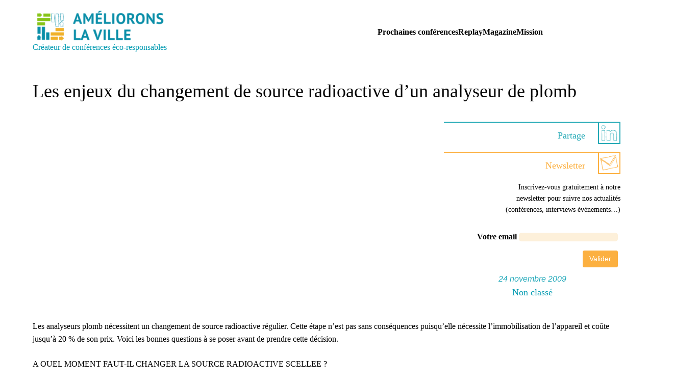

--- FILE ---
content_type: text/html; charset=UTF-8
request_url: https://staging.amelioronslaville.com/archives/2009/11/les-enjeux-du-changement-de-source-radioactive-d-un-analyseur-de-plomb/
body_size: 37988
content:
<!DOCTYPE html>
<html lang="fr-FR">
<head><meta charset="UTF-8" /><script>if(navigator.userAgent.match(/MSIE|Internet Explorer/i)||navigator.userAgent.match(/Trident\/7\..*?rv:11/i)){var href=document.location.href;if(!href.match(/[?&]nowprocket/)){if(href.indexOf("?")==-1){if(href.indexOf("#")==-1){document.location.href=href+"?nowprocket=1"}else{document.location.href=href.replace("#","?nowprocket=1#")}}else{if(href.indexOf("#")==-1){document.location.href=href+"&nowprocket=1"}else{document.location.href=href.replace("#","&nowprocket=1#")}}}}</script><script>class RocketLazyLoadScripts{constructor(){this.triggerEvents=["keydown","mousedown","mousemove","touchmove","touchstart","touchend","wheel"],this.userEventHandler=this._triggerListener.bind(this),this.touchStartHandler=this._onTouchStart.bind(this),this.touchMoveHandler=this._onTouchMove.bind(this),this.touchEndHandler=this._onTouchEnd.bind(this),this.clickHandler=this._onClick.bind(this),this.interceptedClicks=[],window.addEventListener("pageshow",(e=>{this.persisted=e.persisted})),window.addEventListener("DOMContentLoaded",(()=>{this._preconnect3rdParties()})),this.delayedScripts={normal:[],async:[],defer:[]},this.allJQueries=[]}_addUserInteractionListener(e){document.hidden?e._triggerListener():(this.triggerEvents.forEach((t=>window.addEventListener(t,e.userEventHandler,{passive:!0}))),window.addEventListener("touchstart",e.touchStartHandler,{passive:!0}),window.addEventListener("mousedown",e.touchStartHandler),document.addEventListener("visibilitychange",e.userEventHandler))}_removeUserInteractionListener(){this.triggerEvents.forEach((e=>window.removeEventListener(e,this.userEventHandler,{passive:!0}))),document.removeEventListener("visibilitychange",this.userEventHandler)}_onTouchStart(e){"HTML"!==e.target.tagName&&(window.addEventListener("touchend",this.touchEndHandler),window.addEventListener("mouseup",this.touchEndHandler),window.addEventListener("touchmove",this.touchMoveHandler,{passive:!0}),window.addEventListener("mousemove",this.touchMoveHandler),e.target.addEventListener("click",this.clickHandler),this._renameDOMAttribute(e.target,"onclick","rocket-onclick"))}_onTouchMove(e){window.removeEventListener("touchend",this.touchEndHandler),window.removeEventListener("mouseup",this.touchEndHandler),window.removeEventListener("touchmove",this.touchMoveHandler,{passive:!0}),window.removeEventListener("mousemove",this.touchMoveHandler),e.target.removeEventListener("click",this.clickHandler),this._renameDOMAttribute(e.target,"rocket-onclick","onclick")}_onTouchEnd(e){window.removeEventListener("touchend",this.touchEndHandler),window.removeEventListener("mouseup",this.touchEndHandler),window.removeEventListener("touchmove",this.touchMoveHandler,{passive:!0}),window.removeEventListener("mousemove",this.touchMoveHandler)}_onClick(e){e.target.removeEventListener("click",this.clickHandler),this._renameDOMAttribute(e.target,"rocket-onclick","onclick"),this.interceptedClicks.push(e),e.preventDefault(),e.stopPropagation(),e.stopImmediatePropagation()}_replayClicks(){window.removeEventListener("touchstart",this.touchStartHandler,{passive:!0}),window.removeEventListener("mousedown",this.touchStartHandler),this.interceptedClicks.forEach((e=>{e.target.dispatchEvent(new MouseEvent("click",{view:e.view,bubbles:!0,cancelable:!0}))}))}_renameDOMAttribute(e,t,n){e.hasAttribute&&e.hasAttribute(t)&&(event.target.setAttribute(n,event.target.getAttribute(t)),event.target.removeAttribute(t))}_triggerListener(){this._removeUserInteractionListener(this),"loading"===document.readyState?document.addEventListener("DOMContentLoaded",this._loadEverythingNow.bind(this)):this._loadEverythingNow()}_preconnect3rdParties(){let e=[];document.querySelectorAll("script[type=rocketlazyloadscript]").forEach((t=>{if(t.hasAttribute("src")){const n=new URL(t.src).origin;n!==location.origin&&e.push({src:n,crossOrigin:t.crossOrigin||"module"===t.getAttribute("data-rocket-type")})}})),e=[...new Map(e.map((e=>[JSON.stringify(e),e]))).values()],this._batchInjectResourceHints(e,"preconnect")}async _loadEverythingNow(){this.lastBreath=Date.now(),this._delayEventListeners(),this._delayJQueryReady(this),this._handleDocumentWrite(),this._registerAllDelayedScripts(),this._preloadAllScripts(),await this._loadScriptsFromList(this.delayedScripts.normal),await this._loadScriptsFromList(this.delayedScripts.defer),await this._loadScriptsFromList(this.delayedScripts.async);try{await this._triggerDOMContentLoaded(),await this._triggerWindowLoad()}catch(e){}window.dispatchEvent(new Event("rocket-allScriptsLoaded")),this._replayClicks()}_registerAllDelayedScripts(){document.querySelectorAll("script[type=rocketlazyloadscript]").forEach((e=>{e.hasAttribute("src")?e.hasAttribute("async")&&!1!==e.async?this.delayedScripts.async.push(e):e.hasAttribute("defer")&&!1!==e.defer||"module"===e.getAttribute("data-rocket-type")?this.delayedScripts.defer.push(e):this.delayedScripts.normal.push(e):this.delayedScripts.normal.push(e)}))}async _transformScript(e){return await this._littleBreath(),new Promise((t=>{const n=document.createElement("script");[...e.attributes].forEach((e=>{let t=e.nodeName;"type"!==t&&("data-rocket-type"===t&&(t="type"),n.setAttribute(t,e.nodeValue))})),e.hasAttribute("src")?(n.addEventListener("load",t),n.addEventListener("error",t)):(n.text=e.text,t());try{e.parentNode.replaceChild(n,e)}catch(e){t()}}))}async _loadScriptsFromList(e){const t=e.shift();return t?(await this._transformScript(t),this._loadScriptsFromList(e)):Promise.resolve()}_preloadAllScripts(){this._batchInjectResourceHints([...this.delayedScripts.normal,...this.delayedScripts.defer,...this.delayedScripts.async],"preload")}_batchInjectResourceHints(e,t){var n=document.createDocumentFragment();e.forEach((e=>{if(e.src){const i=document.createElement("link");i.href=e.src,i.rel=t,"preconnect"!==t&&(i.as="script"),e.getAttribute&&"module"===e.getAttribute("data-rocket-type")&&(i.crossOrigin=!0),e.crossOrigin&&(i.crossOrigin=e.crossOrigin),n.appendChild(i)}})),document.head.appendChild(n)}_delayEventListeners(){let e={};function t(t,n){!function(t){function n(n){return e[t].eventsToRewrite.indexOf(n)>=0?"rocket-"+n:n}e[t]||(e[t]={originalFunctions:{add:t.addEventListener,remove:t.removeEventListener},eventsToRewrite:[]},t.addEventListener=function(){arguments[0]=n(arguments[0]),e[t].originalFunctions.add.apply(t,arguments)},t.removeEventListener=function(){arguments[0]=n(arguments[0]),e[t].originalFunctions.remove.apply(t,arguments)})}(t),e[t].eventsToRewrite.push(n)}function n(e,t){let n=e[t];Object.defineProperty(e,t,{get:()=>n||function(){},set(i){e["rocket"+t]=n=i}})}t(document,"DOMContentLoaded"),t(window,"DOMContentLoaded"),t(window,"load"),t(window,"pageshow"),t(document,"readystatechange"),n(document,"onreadystatechange"),n(window,"onload"),n(window,"onpageshow")}_delayJQueryReady(e){let t=window.jQuery;Object.defineProperty(window,"jQuery",{get:()=>t,set(n){if(n&&n.fn&&!e.allJQueries.includes(n)){n.fn.ready=n.fn.init.prototype.ready=function(t){e.domReadyFired?t.bind(document)(n):document.addEventListener("rocket-DOMContentLoaded",(()=>t.bind(document)(n)))};const t=n.fn.on;n.fn.on=n.fn.init.prototype.on=function(){if(this[0]===window){function e(e){return e.split(" ").map((e=>"load"===e||0===e.indexOf("load.")?"rocket-jquery-load":e)).join(" ")}"string"==typeof arguments[0]||arguments[0]instanceof String?arguments[0]=e(arguments[0]):"object"==typeof arguments[0]&&Object.keys(arguments[0]).forEach((t=>{delete Object.assign(arguments[0],{[e(t)]:arguments[0][t]})[t]}))}return t.apply(this,arguments),this},e.allJQueries.push(n)}t=n}})}async _triggerDOMContentLoaded(){this.domReadyFired=!0,await this._littleBreath(),document.dispatchEvent(new Event("rocket-DOMContentLoaded")),await this._littleBreath(),window.dispatchEvent(new Event("rocket-DOMContentLoaded")),await this._littleBreath(),document.dispatchEvent(new Event("rocket-readystatechange")),await this._littleBreath(),document.rocketonreadystatechange&&document.rocketonreadystatechange()}async _triggerWindowLoad(){await this._littleBreath(),window.dispatchEvent(new Event("rocket-load")),await this._littleBreath(),window.rocketonload&&window.rocketonload(),await this._littleBreath(),this.allJQueries.forEach((e=>e(window).trigger("rocket-jquery-load"))),await this._littleBreath();const e=new Event("rocket-pageshow");e.persisted=this.persisted,window.dispatchEvent(e),await this._littleBreath(),window.rocketonpageshow&&window.rocketonpageshow({persisted:this.persisted})}_handleDocumentWrite(){const e=new Map;document.write=document.writeln=function(t){const n=document.currentScript,i=document.createRange(),r=n.parentElement;let o=e.get(n);void 0===o&&(o=n.nextSibling,e.set(n,o));const s=document.createDocumentFragment();i.setStart(s,0),s.appendChild(i.createContextualFragment(t)),r.insertBefore(s,o)}}async _littleBreath(){Date.now()-this.lastBreath>45&&(await this._requestAnimFrame(),this.lastBreath=Date.now())}async _requestAnimFrame(){return document.hidden?new Promise((e=>setTimeout(e))):new Promise((e=>requestAnimationFrame(e)))}static run(){const e=new RocketLazyLoadScripts;e._addUserInteractionListener(e)}}RocketLazyLoadScripts.run();</script>
	
	<meta name="viewport" content="width=device-width, initial-scale=1" />
<meta name='robots' content='noindex, nofollow' />
	<style></style>
	
	<!-- This site is optimized with the Yoast SEO plugin v19.13 - https://yoast.com/wordpress/plugins/seo/ -->
	<meta property="og:locale" content="fr_FR" />
	<meta property="og:type" content="article" />
	<meta property="og:title" content="Les enjeux du changement de source radioactive d&#039;un analyseur de plomb - Améliorons la Ville" />
	<meta property="og:description" content="Les analyseurs plomb n&eacute;cessitent un changement de source radioactive r&eacute;gulier. Cette &eacute;tape n&#039;est pas sans cons&eacute;quences puisqu&#039;elle n&eacute;cessite l&#039;immobilisation de l&#039;appareil et co&ucirc;te jusqu&#039;&agrave; 20 % de son prix. Voici les bonnes questions &agrave; se poser avant de prendre cette d&eacute;cision." />
	<meta property="og:url" content="https://staging.amelioronslaville.com/archives/2009/11/les-enjeux-du-changement-de-source-radioactive-d-un-analyseur-de-plomb/" />
	<meta property="og:site_name" content="Améliorons la Ville" />
	<meta property="article:published_time" content="2009-11-24T13:53:12+00:00" />
	<meta property="article:modified_time" content="2022-11-17T16:12:20+00:00" />
	<meta name="author" content="Benjamin Taïs" />
	<meta name="twitter:card" content="summary_large_image" />
	<meta name="twitter:label1" content="Écrit par" />
	<meta name="twitter:data1" content="Benjamin Taïs" />
	<meta name="twitter:label2" content="Durée de lecture estimée" />
	<meta name="twitter:data2" content="3 minutes" />
	<script type="application/ld+json" class="yoast-schema-graph">{"@context":"https://schema.org","@graph":[{"@type":"Article","@id":"https://staging.amelioronslaville.com/archives/2009/11/les-enjeux-du-changement-de-source-radioactive-d-un-analyseur-de-plomb/#article","isPartOf":{"@id":"https://staging.amelioronslaville.com/archives/2009/11/les-enjeux-du-changement-de-source-radioactive-d-un-analyseur-de-plomb/"},"author":{"name":"Benjamin Taïs","@id":"https://staging.amelioronslaville.com/#/schema/person/774ccbd0df91a0b6418e881a45e267e0"},"headline":"Les enjeux du changement de source radioactive d&#8217;un analyseur de plomb","datePublished":"2009-11-24T13:53:12+00:00","dateModified":"2022-11-17T16:12:20+00:00","mainEntityOfPage":{"@id":"https://staging.amelioronslaville.com/archives/2009/11/les-enjeux-du-changement-de-source-radioactive-d-un-analyseur-de-plomb/"},"wordCount":562,"commentCount":0,"publisher":{"@id":"https://staging.amelioronslaville.com/#organization"},"keywords":["S'EQUIPER"],"inLanguage":"fr-FR","potentialAction":[{"@type":"CommentAction","name":"Comment","target":["https://staging.amelioronslaville.com/archives/2009/11/les-enjeux-du-changement-de-source-radioactive-d-un-analyseur-de-plomb/#respond"]}]},{"@type":"WebPage","@id":"https://staging.amelioronslaville.com/archives/2009/11/les-enjeux-du-changement-de-source-radioactive-d-un-analyseur-de-plomb/","url":"https://staging.amelioronslaville.com/archives/2009/11/les-enjeux-du-changement-de-source-radioactive-d-un-analyseur-de-plomb/","name":"Les enjeux du changement de source radioactive d'un analyseur de plomb - Améliorons la Ville","isPartOf":{"@id":"https://staging.amelioronslaville.com/#website"},"datePublished":"2009-11-24T13:53:12+00:00","dateModified":"2022-11-17T16:12:20+00:00","breadcrumb":{"@id":"https://staging.amelioronslaville.com/archives/2009/11/les-enjeux-du-changement-de-source-radioactive-d-un-analyseur-de-plomb/#breadcrumb"},"inLanguage":"fr-FR","potentialAction":[{"@type":"ReadAction","target":["https://staging.amelioronslaville.com/archives/2009/11/les-enjeux-du-changement-de-source-radioactive-d-un-analyseur-de-plomb/"]}]},{"@type":"BreadcrumbList","@id":"https://staging.amelioronslaville.com/archives/2009/11/les-enjeux-du-changement-de-source-radioactive-d-un-analyseur-de-plomb/#breadcrumb","itemListElement":[{"@type":"ListItem","position":1,"name":"Accueil","item":"https://staging.amelioronslaville.com/"},{"@type":"ListItem","position":2,"name":"Les enjeux du changement de source radioactive d&rsquo;un analyseur de plomb"}]},{"@type":"WebSite","@id":"https://staging.amelioronslaville.com/#website","url":"https://staging.amelioronslaville.com/","name":"Améliorons la Ville","description":"Créateur de conférences éco-responsables","publisher":{"@id":"https://staging.amelioronslaville.com/#organization"},"potentialAction":[{"@type":"SearchAction","target":{"@type":"EntryPoint","urlTemplate":"https://staging.amelioronslaville.com/?s={search_term_string}"},"query-input":"required name=search_term_string"}],"inLanguage":"fr-FR"},{"@type":"Organization","@id":"https://staging.amelioronslaville.com/#organization","name":"Améliorons la Ville","url":"https://staging.amelioronslaville.com/","logo":{"@type":"ImageObject","inLanguage":"fr-FR","@id":"https://staging.amelioronslaville.com/#/schema/logo/image/","url":"https://staging.amelioronslaville.com/wp-content/uploads/2020/03/LOGO-ALV_512px-large.png","contentUrl":"https://staging.amelioronslaville.com/wp-content/uploads/2020/03/LOGO-ALV_512px-large.png","width":512,"height":123,"caption":"Améliorons la Ville"},"image":{"@id":"https://staging.amelioronslaville.com/#/schema/logo/image/"}},{"@type":"Person","@id":"https://staging.amelioronslaville.com/#/schema/person/774ccbd0df91a0b6418e881a45e267e0","name":"Benjamin Taïs","image":{"@type":"ImageObject","inLanguage":"fr-FR","@id":"https://staging.amelioronslaville.com/#/schema/person/image/","url":"https://secure.gravatar.com/avatar/542b4c29bdcb520763cf66e0806378a08e24b2f2ce61730dbe4c75efab87c942?s=96&d=mm&r=g","contentUrl":"https://secure.gravatar.com/avatar/542b4c29bdcb520763cf66e0806378a08e24b2f2ce61730dbe4c75efab87c942?s=96&d=mm&r=g","caption":"Benjamin Taïs"},"url":"https://staging.amelioronslaville.com/author/bta/"}]}</script>
	<!-- / Yoast SEO plugin. -->


<title>Les enjeux du changement de source radioactive d&#039;un analyseur de plomb - Améliorons la Ville</title><link rel="preload" as="font" href="https://staging.amelioronslaville.com/wp-content/plugins/getwid/vendors/fontawesome-free/webfonts/fa-brands-400.woff2" crossorigin><link rel="preload" as="font" href="https://staging.amelioronslaville.com/wp-content/plugins/getwid/vendors/fontawesome-free/webfonts/fa-regular-400.woff2" crossorigin><link rel="preload" as="font" href="https://staging.amelioronslaville.com/wp-content/plugins/getwid/vendors/fontawesome-free/webfonts/fa-solid-900.woff2" crossorigin><link rel="preload" as="font" href="https://staging.amelioronslaville.com/wp-content/plugins/getwid/vendors/slick/slick/fonts/slick.woff" crossorigin><link rel="preload" as="font" href="https://staging.amelioronslaville.com/wp-content/themes/twentytwentytwo/assets/fonts/source-serif-pro/SourceSerif4Variable-Roman.ttf.woff2" crossorigin><link rel="preload" as="font" href="https://staging.amelioronslaville.com/wp-content/themes/twentytwentytwo/assets/fonts/source-serif-pro/SourceSerif4Variable-Italic.ttf.woff2" crossorigin><style id="wpr-usedcss">.wp-block-site-logo{box-sizing:border-box;line-height:0}.wp-block-site-logo a{display:inline-block}.wp-block-site-logo img{height:auto;max-width:100%}.wp-block-site-logo a,.wp-block-site-logo img{border-radius:inherit}.wp-block-site-logo.aligncenter{margin-left:auto;margin-right:auto;text-align:center}.wp-block-group{box-sizing:border-box}:where(.wp-block-group.has-background){padding:1.25em 2.375em}.wp-block-navigation .wp-block-navigation-item__label{word-break:normal;overflow-wrap:break-word}.wp-block-navigation{position:relative;--navigation-layout-justification-setting:flex-start;--navigation-layout-direction:row;--navigation-layout-wrap:wrap;--navigation-layout-justify:flex-start;--navigation-layout-align:center}.wp-block-navigation ul{margin-top:0;margin-bottom:0;margin-left:0;padding-left:0}.wp-block-navigation ul,.wp-block-navigation ul li{list-style:none;padding:0}.wp-block-navigation .wp-block-navigation-item{display:flex;align-items:center;position:relative}.wp-block-navigation .wp-block-navigation-item__content{display:block}.wp-block-navigation:where(:not([class*=has-text-decoration])) a{text-decoration:none}.wp-block-navigation:where(:not([class*=has-text-decoration])) a:active,.wp-block-navigation:where(:not([class*=has-text-decoration])) a:focus{text-decoration:none}.wp-block-navigation.is-vertical{--navigation-layout-direction:column;--navigation-layout-justify:initial;--navigation-layout-align:flex-start}.wp-block-navigation.items-justified-right{--navigation-layout-justification-setting:flex-end;--navigation-layout-justify:flex-end}.wp-block-navigation.items-justified-right.is-vertical{--navigation-layout-align:flex-end}button.wp-block-navigation-item__content{background-color:transparent;border:none;color:currentColor;font-size:inherit;font-family:inherit;line-height:inherit;font-style:inherit;font-weight:inherit;text-transform:inherit;text-align:left}.wp-block-navigation-submenu__toggle{cursor:pointer}.wp-block-navigation .wp-block-page-list,.wp-block-navigation__container,.wp-block-navigation__responsive-close,.wp-block-navigation__responsive-container,.wp-block-navigation__responsive-container-content,.wp-block-navigation__responsive-dialog{gap:inherit}:where(.wp-block-navigation.has-background .wp-block-navigation-item a:not(.wp-element-button)),:where(.wp-block-navigation.has-background .wp-block-navigation-submenu a:not(.wp-element-button)){padding:.5em 1em}:where(.wp-block-navigation .wp-block-navigation__submenu-container .wp-block-navigation-item a:not(.wp-element-button)),:where(.wp-block-navigation .wp-block-navigation__submenu-container .wp-block-navigation-submenu a:not(.wp-element-button)){padding:.5em 1em}.wp-block-navigation__container{display:flex;flex-wrap:var(--navigation-layout-wrap,wrap);flex-direction:var(--navigation-layout-direction,initial);justify-content:var(--navigation-layout-justify,initial);align-items:var(--navigation-layout-align,initial);list-style:none;margin:0;padding-left:0}.wp-block-navigation__container .is-responsive{display:none}.wp-block-navigation__container:only-child,.wp-block-page-list:only-child{flex-grow:1}@keyframes overlay-menu__fade-in-animation{from{opacity:0;transform:translateY(.5em)}to{opacity:1;transform:translateY(0)}}.wp-block-navigation__responsive-container{display:none;position:fixed;top:0;left:0;right:0;bottom:0}.wp-block-navigation__responsive-container .wp-block-navigation-link a{color:inherit}.wp-block-navigation__responsive-container .wp-block-navigation__responsive-container-content{display:flex;flex-wrap:var(--navigation-layout-wrap,wrap);flex-direction:var(--navigation-layout-direction,initial);justify-content:var(--navigation-layout-justify,initial);align-items:var(--navigation-layout-align,initial)}.wp-block-navigation__responsive-container:not(.is-menu-open.is-menu-open){color:inherit!important;background-color:inherit!important}.wp-block-navigation__responsive-container.is-menu-open{display:flex;flex-direction:column;background-color:inherit;animation:.1s ease-out overlay-menu__fade-in-animation;animation-fill-mode:forwards;padding-top:var(--wp--style--root--padding-top,2rem);padding-right:var(--wp--style--root--padding-right,2rem);padding-bottom:var(--wp--style--root--padding-bottom,2rem);padding-left:var(--wp--style--root--padding-left,2rem);overflow:auto;z-index:100000}@media (prefers-reduced-motion:reduce){.wp-block-navigation__responsive-container.is-menu-open{animation-duration:1ms;animation-delay:0s}}.wp-block-navigation__responsive-container.is-menu-open .wp-block-navigation__responsive-container-content{padding-top:calc(2rem + 24px);overflow:visible;display:flex;flex-direction:column;flex-wrap:nowrap;align-items:var(--navigation-layout-justification-setting,inherit)}.wp-block-navigation__responsive-container.is-menu-open .wp-block-navigation__responsive-container-content,.wp-block-navigation__responsive-container.is-menu-open .wp-block-navigation__responsive-container-content .wp-block-navigation__container,.wp-block-navigation__responsive-container.is-menu-open .wp-block-navigation__responsive-container-content .wp-block-page-list{justify-content:flex-start}.wp-block-navigation__responsive-container.is-menu-open .wp-block-navigation__responsive-container-content .wp-block-navigation__container{gap:inherit}.wp-block-navigation__responsive-container.is-menu-open .wp-block-navigation__responsive-container-content .wp-block-navigation-item__content{padding:0}.wp-block-navigation__responsive-container.is-menu-open .wp-block-navigation__responsive-container-content .wp-block-navigation-item,.wp-block-navigation__responsive-container.is-menu-open .wp-block-navigation__responsive-container-content .wp-block-navigation__container,.wp-block-navigation__responsive-container.is-menu-open .wp-block-navigation__responsive-container-content .wp-block-page-list{display:flex;flex-direction:column;align-items:var(--navigation-layout-justification-setting,initial)}.wp-block-navigation__responsive-container.is-menu-open .wp-block-navigation-item,.wp-block-navigation__responsive-container.is-menu-open .wp-block-page-list{color:inherit!important;background:0 0!important}.wp-block-navigation:not(.has-background) .wp-block-navigation__responsive-container.is-menu-open{background-color:#fff;color:#000}.wp-block-navigation__responsive-container-close,.wp-block-navigation__responsive-container-open{vertical-align:middle;cursor:pointer;color:currentColor;background:0 0;border:none;margin:0;padding:0;text-transform:inherit}.wp-block-navigation__responsive-container-close svg,.wp-block-navigation__responsive-container-open svg{fill:currentColor;pointer-events:none;display:block;width:24px;height:24px}.wp-block-navigation__responsive-container-open{display:flex}@media (min-width:600px){.wp-block-navigation__responsive-container:not(.hidden-by-default):not(.is-menu-open){display:block;width:100%;position:relative;z-index:auto;background-color:inherit}.wp-block-navigation__responsive-container-open:not(.always-shown),.wp-block-navigation__responsive-container:not(.hidden-by-default):not(.is-menu-open) .wp-block-navigation__responsive-container-close{display:none}}.wp-block-navigation__responsive-container-close{position:absolute;top:0;right:0;z-index:2}.wp-block-navigation__responsive-close{width:100%;max-width:var(--wp--style--global--wide-size,100%);margin-left:auto;margin-right:auto}.wp-block-navigation__responsive-close:focus{outline:0}.is-menu-open .wp-block-navigation__responsive-close,.is-menu-open .wp-block-navigation__responsive-container-content,.is-menu-open .wp-block-navigation__responsive-dialog{box-sizing:border-box}.wp-block-navigation__responsive-dialog{position:relative}html.has-modal-open{overflow:hidden}.wp-block-navigation a:where(:not(.wp-element-button)){color:inherit}.wp-block-template-part.has-background{padding:1.25em 2.375em;margin-top:0;margin-bottom:0}.wp-block-post-title{word-break:break-word;box-sizing:border-box;font-family:var(--wp--preset--font-family--source-serif-pro);font-size:var(--wp--custom--typography--font-size--gigantic);font-weight:300;line-height:var(--wp--custom--typography--line-height--tiny)}.wp-block-post-title a{display:inline-block}p.has-background{padding:1.25em 2.375em}:where(p.has-text-color:not(.has-link-color)) a{color:inherit}.wp-block-post-date{box-sizing:border-box}.wp-block-columns{display:flex;margin-bottom:1.75em;box-sizing:border-box;flex-wrap:wrap!important;align-items:initial!important}@media (min-width:782px){.wp-block-columns{flex-wrap:nowrap!important}}@media (max-width:781px){.wp-block-columns:not(.is-not-stacked-on-mobile)>.wp-block-column{flex-basis:100%!important}}@media (min-width:782px){.wp-block-columns:not(.is-not-stacked-on-mobile)>.wp-block-column{flex-basis:0;flex-grow:1}.wp-block-columns:not(.is-not-stacked-on-mobile)>.wp-block-column[style*=flex-basis]{flex-grow:0}}:where(.wp-block-columns.has-background){padding:1.25em 2.375em}.wp-block-column{flex-grow:1;min-width:0;word-break:break-word;overflow-wrap:break-word}.wp-block-column.is-vertically-aligned-center{align-self:center;width:100%}.wp-block-spacer{clear:both}h1.has-background,h2.has-background,h3.has-background{padding:1.25em 2.375em}.wp-block-read-more{display:block;width:-moz-fit-content;width:fit-content}.wp-block-read-more:not([style*=text-decoration]),.wp-block-read-more:not([style*=text-decoration]):active,.wp-block-read-more:not([style*=text-decoration]):focus{text-decoration:none}.wp-block-button__link{cursor:pointer;display:inline-block;text-align:center;word-break:break-word;box-sizing:border-box}.wp-block-button__link.aligncenter{text-align:center}:where(.wp-block-button__link){box-shadow:none;text-decoration:none;border-radius:9999px;padding:calc(.667em + 2px) calc(1.333em + 2px)}.wp-block-button .wp-block-button__link{background-color:var(--wp--preset--color--primary);border-radius:0;color:var(--wp--preset--color--background);font-size:var(--wp--preset--font-size--medium)}.wp-block-buttons.is-vertical{flex-direction:column}.wp-block-buttons.is-vertical>.wp-block-button:last-child{margin-bottom:0}.wp-block-buttons>.wp-block-button{display:inline-block;margin:0}.wp-block-buttons.is-content-justification-right{justify-content:flex-end}.wp-block-buttons.is-content-justification-right.is-vertical{align-items:flex-end}.wp-block-buttons.is-content-justification-space-between{justify-content:space-between}.wp-block-buttons.aligncenter{text-align:center}.wp-block-buttons:not(.is-content-justification-space-between,.is-content-justification-right,.is-content-justification-left,.is-content-justification-center) .wp-block-button.aligncenter{margin-left:auto;margin-right:auto;width:100%}.wp-block-button.aligncenter{text-align:center}:root{--wp-admin-theme-color:#007cba;--wp-admin-theme-color--rgb:0,124,186;--wp-admin-theme-color-darker-10:#006ba1;--wp-admin-theme-color-darker-10--rgb:0,107,161;--wp-admin-theme-color-darker-20:#005a87;--wp-admin-theme-color-darker-20--rgb:0,90,135;--wp-admin-border-width-focus:2px;--wp--preset--font-size--normal:16px;--wp--preset--font-size--huge:42px}@media (-webkit-min-device-pixel-ratio:2),(min-resolution:192dpi){:root{--wp-admin-border-width-focus:1.5px}}.has-normal-font-size{font-size:var(--wp--preset--font-size--normal)}.has-text-align-left{text-align:left}.has-text-align-right{text-align:right}.aligncenter{clear:both}.items-justified-right{justify-content:flex-end}.screen-reader-text{border:0;clip:rect(1px,1px,1px,1px);clip-path:inset(50%);height:1px;margin:-1px;overflow:hidden;padding:0;position:absolute;width:1px;word-wrap:normal!important}.screen-reader-text:focus{background-color:#ddd;clip:auto!important;clip-path:none;color:#444;display:block;font-size:1em;height:auto;left:5px;line-height:normal;padding:15px 23px 14px;text-decoration:none;top:5px;width:auto;z-index:100000}html :where(.has-border-color){border-style:solid}html :where([style*=border-top-color]){border-top-style:solid}html :where([style*=border-right-color]){border-right-style:solid}html :where([style*=border-bottom-color]){border-bottom-style:solid}html :where([style*=border-left-color]){border-left-style:solid}html :where([style*=border-width]){border-style:solid}html :where([style*=border-top-width]){border-top-style:solid}html :where([style*=border-right-width]){border-right-style:solid}html :where([style*=border-bottom-width]){border-bottom-style:solid}html :where([style*=border-left-width]){border-left-style:solid}html :where(img[class*=wp-image-]){height:auto;max-width:100%}@font-face{font-display:swap;font-family:"Font Awesome 5 Brands";font-style:normal;font-weight:400;src:url(https://staging.amelioronslaville.com/wp-content/plugins/getwid/vendors/fontawesome-free/webfonts/fa-brands-400.eot);src:url(https://staging.amelioronslaville.com/wp-content/plugins/getwid/vendors/fontawesome-free/webfonts/fa-brands-400.eot?#iefix) format("embedded-opentype"),url(https://staging.amelioronslaville.com/wp-content/plugins/getwid/vendors/fontawesome-free/webfonts/fa-brands-400.woff2) format("woff2"),url(https://staging.amelioronslaville.com/wp-content/plugins/getwid/vendors/fontawesome-free/webfonts/fa-brands-400.woff) format("woff"),url(https://staging.amelioronslaville.com/wp-content/plugins/getwid/vendors/fontawesome-free/webfonts/fa-brands-400.ttf) format("truetype"),url(https://staging.amelioronslaville.com/wp-content/plugins/getwid/vendors/fontawesome-free/webfonts/fa-brands-400.svg#fontawesome) format("svg")}@font-face{font-display:swap;font-family:"Font Awesome 5 Free";font-style:normal;font-weight:400;src:url(https://staging.amelioronslaville.com/wp-content/plugins/getwid/vendors/fontawesome-free/webfonts/fa-regular-400.eot);src:url(https://staging.amelioronslaville.com/wp-content/plugins/getwid/vendors/fontawesome-free/webfonts/fa-regular-400.eot?#iefix) format("embedded-opentype"),url(https://staging.amelioronslaville.com/wp-content/plugins/getwid/vendors/fontawesome-free/webfonts/fa-regular-400.woff2) format("woff2"),url(https://staging.amelioronslaville.com/wp-content/plugins/getwid/vendors/fontawesome-free/webfonts/fa-regular-400.woff) format("woff"),url(https://staging.amelioronslaville.com/wp-content/plugins/getwid/vendors/fontawesome-free/webfonts/fa-regular-400.ttf) format("truetype"),url(https://staging.amelioronslaville.com/wp-content/plugins/getwid/vendors/fontawesome-free/webfonts/fa-regular-400.svg#fontawesome) format("svg")}@font-face{font-display:swap;font-family:"Font Awesome 5 Free";font-style:normal;font-weight:900;src:url(https://staging.amelioronslaville.com/wp-content/plugins/getwid/vendors/fontawesome-free/webfonts/fa-solid-900.eot);src:url(https://staging.amelioronslaville.com/wp-content/plugins/getwid/vendors/fontawesome-free/webfonts/fa-solid-900.eot?#iefix) format("embedded-opentype"),url(https://staging.amelioronslaville.com/wp-content/plugins/getwid/vendors/fontawesome-free/webfonts/fa-solid-900.woff2) format("woff2"),url(https://staging.amelioronslaville.com/wp-content/plugins/getwid/vendors/fontawesome-free/webfonts/fa-solid-900.woff) format("woff"),url(https://staging.amelioronslaville.com/wp-content/plugins/getwid/vendors/fontawesome-free/webfonts/fa-solid-900.ttf) format("truetype"),url(https://staging.amelioronslaville.com/wp-content/plugins/getwid/vendors/fontawesome-free/webfonts/fa-solid-900.svg#fontawesome) format("svg")}@font-face{font-display:swap;font-family:slick;font-weight:400;font-style:normal;src:url(https://staging.amelioronslaville.com/wp-content/plugins/getwid/vendors/slick/slick/fonts/slick.eot);src:url(https://staging.amelioronslaville.com/wp-content/plugins/getwid/vendors/slick/slick/fonts/slick.eot?#iefix) format('embedded-opentype'),url(https://staging.amelioronslaville.com/wp-content/plugins/getwid/vendors/slick/slick/fonts/slick.woff) format('woff'),url(https://staging.amelioronslaville.com/wp-content/plugins/getwid/vendors/slick/slick/fonts/slick.ttf) format('truetype'),url(https://staging.amelioronslaville.com/wp-content/plugins/getwid/vendors/slick/slick/fonts/slick.svg#slick) format('svg')}.wp-block-getwid-section{position:relative}.wp-block-getwid-section__wrapper{position:relative;display:-webkit-box;display:-ms-flexbox;display:flex;-webkit-box-pack:center;-ms-flex-pack:center;justify-content:center;-webkit-box-align:center;-ms-flex-align:center;align-items:center;height:100%;padding:1em;min-width:70px}.wp-block-getwid-section__background,.wp-block-getwid-section__background-holder{position:absolute;top:0;right:0;left:0;bottom:0}.wp-block-getwid-section__background{background-position:50%;background-size:cover;background-repeat:no-repeat;overflow:hidden}@supports (-webkit-overflow-scrolling:touch){.wp-block-getwid-section__background{background-attachment:scroll!important}}.wp-block-getwid-section__background-video-youtube{position:absolute;top:0;bottom:0;left:0;right:0}.wp-block-getwid-section__foreground{position:absolute;top:0;right:0;left:0;bottom:0;background-position:50%;background-size:cover;background-repeat:no-repeat}.wp-block-getwid-section__inner-wrapper{width:100%;max-width:768px}.wp-block-getwid-section__content{position:relative;z-index:1}.wp-block-getwid-section.getwid-section-content-full-width>.wp-block-getwid-section__wrapper>.wp-block-getwid-section__inner-wrapper{max-width:100%!important}.getwid-background-video-controls{position:absolute;top:0;right:0;z-index:10;display:-webkit-box;display:-ms-flexbox;display:flex;-webkit-box-orient:vertical;-webkit-box-direction:normal;-ms-flex-direction:column;flex-direction:column}.getwid-background-video-controls .getwid-background-video-mute,.getwid-background-video-controls .getwid-background-video-play{background:0 0;border:0;color:#fff;padding:1em;text-shadow:0 0 3px rgba(0,0,0,.5);opacity:.75;-webkit-box-shadow:none;box-shadow:none;text-decoration:none}.getwid-background-video-controls .getwid-background-video-mute:after,.getwid-background-video-controls .getwid-background-video-mute:before,.getwid-background-video-controls .getwid-background-video-play:after,.getwid-background-video-controls .getwid-background-video-play:before{display:none}.getwid-background-video-controls .getwid-background-video-mute:focus,.getwid-background-video-controls .getwid-background-video-mute:hover,.getwid-background-video-controls .getwid-background-video-play:focus,.getwid-background-video-controls .getwid-background-video-play:hover{background:0 0;border:0;color:#fff;opacity:1;text-decoration:none;-webkit-box-shadow:none;box-shadow:none}.getwid-background-video-controls .getwid-background-video-mute:hover,.getwid-background-video-controls .getwid-background-video-play:hover{cursor:pointer}.getwid-background-video-controls .getwid-background-video-mute:focus,.getwid-background-video-controls .getwid-background-video-play:focus{outline:0}.getwid-background-video-controls .getwid-background-video-mute:first-child,.getwid-background-video-controls .getwid-background-video-play:first-child{padding-bottom:.5em}.getwid-background-video-controls .getwid-background-video-mute:last-child,.getwid-background-video-controls .getwid-background-video-play:last-child{padding-top:.5em}.getwid-background-video-controls .getwid-background-video-mute i,.getwid-background-video-controls .getwid-background-video-play i{width:1em;height:1em;display:-webkit-box;display:-ms-flexbox;display:flex;-webkit-box-pack:center;-ms-flex-pack:center;justify-content:center;-webkit-box-align:center;-ms-flex-align:center;align-items:center}.getwid-background-video-controls .getwid-icon{font-family:Font Awesome\ 5 Free;font-weight:400;font-style:normal}.getwid-background-video-controls .getwid-icon-play:before{content:"\f144"}.getwid-background-video-controls .getwid-icon-pause:before{content:"\f28b"}.getwid-background-video-controls .getwid-icon-mute{font-weight:900}.getwid-background-video-controls .getwid-icon-mute:before{content:"\f6a9"}.getwid-background-video-controls .getwid-icon-volume-up{font-weight:900}.getwid-background-video-controls .getwid-icon-volume-up:before{content:"\f028"}.wp-block-getwid-media-text-slider__content{margin-bottom:0}.wp-block-getwid-media-text-slider-slide{height:auto}.wp-block-getwid-media-text-slider-slide-content__content{-webkit-transition:opacity .5s;transition:opacity .5s ease;position:relative;height:100%;color:#fff}.wp-block-getwid-media-text-slider-slide-content__content h1,.wp-block-getwid-media-text-slider-slide-content__content h2,.wp-block-getwid-media-text-slider-slide-content__content h3,.wp-block-getwid-media-text-slider-slide-content__content p{color:inherit}.wp-block-getwid-icon-box__icon-wrapper{display:inline-block;line-height:1;padding:16px;font-size:64px;text-align:center}.wp-block-getwid-icon-box__icon-wrapper i{display:block;height:1em;width:1em;position:relative}.wp-block-getwid-icon-box__icon-wrapper i:before{position:absolute;left:50%;-webkit-transform:translateX(-50%);transform:translateX(-50%)}.wp-block-getwid-tabs{position:relative}.wp-block-getwid-tabs__nav-links{list-style:none;display:-webkit-box;display:-ms-flexbox;display:flex;-ms-flex-wrap:wrap;flex-wrap:wrap;-webkit-box-align:center;-ms-flex-align:center;align-items:center;padding:0;margin:0 0 -1px}.wp-block-getwid-tabs__nav-link{margin:0 5px 0 0;padding:0;position:relative;border:1px solid transparent;border-bottom:0}.wp-block-getwid-tabs__nav-link:last-child{margin-right:0}.wp-block-getwid-tabs__nav-link:after,.wp-block-getwid-tabs__nav-link:before{display:none}.wp-block-getwid-tabs__nav-link:hover{border-color:#ebeef1}.wp-block-getwid-tabs__nav-link a{padding:.5em .75em!important;display:block;text-decoration:none;border:0;-webkit-box-shadow:none;box-shadow:none}.wp-block-getwid-tabs__nav-link a:focus{border:0;outline:0;-webkit-box-shadow:none;box-shadow:none}.wp-block-getwid-tabs__nav-link a:hover{text-decoration:none}.wp-block-getwid-tabs__tab-content-wrapper{height:0;overflow:hidden;display:block!important;position:absolute}.wp-block-getwid-tabs__tab-content-wrapper.is-active-tab,.wp-block-getwid-tabs__tab-content-wrapper[aria-hidden=false]{height:auto;overflow:visible;position:static}.wp-block-getwid-tabs__tab-content{border:1px solid #ebeef1;padding:1.5em}.wp-block-getwid-tabs__tab-content:after{content:"";display:table;clear:both}.wp-block-getwid-tabs__tab-content>:first-child{margin-top:0}.wp-block-getwid-tabs__tab-content>:last-child{margin-bottom:0}.wp-block-getwid-accordion__content{padding:1.5em;border-right:1px solid #eee;border-left:1px solid #eee;border-bottom:1px solid #eee}.wp-block-getwid-accordion__content:after{content:"";display:table;clear:both}.wp-block-getwid-accordion__content>:first-child{margin-top:0}.wp-block-getwid-accordion__content>:last-child{margin-bottom:0}.wp-block-getwid-toggle__row{margin:0}.wp-block-getwid-toggle__row:first-child .wp-block-getwid-toggle__header-wrapper{border-top:1px solid #eee}.wp-block-getwid-toggle__row>.wp-block-getwid-toggle__content{display:none}.wp-block-getwid-toggle__row.is-active>.wp-block-getwid-toggle__content{display:block}.wp-block-getwid-toggle__content{padding:1.5em;border-right:1px solid #eee;border-left:1px solid #eee;border-bottom:1px solid #eee}.wp-block-getwid-toggle__content:after{content:"";display:table;clear:both}.wp-block-getwid-toggle__content>:first-child{margin-top:0}.wp-block-getwid-toggle__content>:last-child{margin-bottom:0}.wp-block-getwid-toggle__content-wrapper{height:0;overflow:hidden;display:block!important}.wp-block-getwid-toggle__row.is-active>.wp-block-getwid-toggle__content-wrapper{height:auto;overflow:visible}.wp-block-getwid-progress-bar{width:100%;position:relative}.wp-block-getwid-post-carousel__wrapper:not(.slick-initialized)>:not(:first-child),.wp-block-getwid-post-slider__content:not(.slick-initialized)>:not(:first-child){display:none}.wp-block-getwid-custom-post-type{overflow:hidden}.wp-block-getwid-custom-post-type__post{margin-top:22px}.wp-block-getwid-custom-post-type__post:first-child{margin-top:0}.wp-block-getwid-custom-post-type__post>.wp-block-getwid-template-post-featured-image{margin-bottom:1.875em}.wp-block-getwid-custom-post-type__post>.wp-block-getwid-template-post-featured-image:last-child{margin-bottom:0}.wp-block-getwid-custom-post-type__post>.wp-block-getwid-template-post-title{margin-bottom:.5em}.wp-block-getwid-custom-post-type__post>.wp-block-getwid-template-post-title:last-child{margin-bottom:0}.wp-block-getwid-custom-post-type__post>.wp-block-getwid-template-post-title+.wp-block-getwid-template-post-featured-image{margin-top:1.25em}.wp-block-getwid-custom-post-type__post>.wp-block-getwid-section{height:100%}@media screen and (min-width:991px){.getwid-columns-4 .wp-block-getwid-custom-post-type__post:first-child,.getwid-columns-4 .wp-block-getwid-custom-post-type__post:nth-child(2),.getwid-columns-4 .wp-block-getwid-custom-post-type__post:nth-child(3),.getwid-columns-4 .wp-block-getwid-custom-post-type__post:nth-child(4){margin-top:0}}.wp-block-getwid-template-post-title{margin-bottom:.5em;text-shadow:.3px 0 0 currentColor}.wp-block-getwid-template-post-title:last-child{margin-bottom:0}.wp-block-getwid-template-post-title.has-text-color .wp-block-getwid-template-post-title__link,.wp-block-getwid-template-post-title.has-text-color .wp-block-getwid-template-post-title__link:visited{color:inherit}.wp-block-getwid-template-post-title>h2,.wp-block-getwid-template-post-title>h3,.wp-block-getwid-template-post-title>p{margin:0;padding:0}.wp-block-getwid-template-post-title>h2:after,.wp-block-getwid-template-post-title>h2:before,.wp-block-getwid-template-post-title>h3:after,.wp-block-getwid-template-post-title>h3:before,.wp-block-getwid-template-post-title>p:after,.wp-block-getwid-template-post-title>p:before{display:none}.wp-block-getwid-template-post-featured-image{margin-bottom:.5em}.wp-block-getwid-template-post-featured-image:last-child{margin-bottom:0}.wp-block-getwid-template-post-featured-image.aligncenter a{display:block}.wp-block-getwid-template-post-featured-image.aligncenter img{margin:0 auto}.wp-block-getwid-template-post-featured-image img{display:block}.wp-block-column>.wp-block-getwid-template-post-featured-image:only-child{height:100%}.wp-block-column>.wp-block-getwid-template-post-featured-image:only-child img{height:100%;width:100%;-o-object-fit:cover;object-fit:cover}.wp-block-getwid-template-post-tags{margin-bottom:.5em}.wp-block-getwid-template-post-tags:last-child{margin-bottom:0}.wp-block-getwid-template-post-tags i{font-size:.7em;margin-right:.5em;min-width:1.25em}.wp-block-getwid-template-post-tags.has-text-color a{color:inherit}.wp-block-getwid-video-popup__link{max-width:450px;display:inline-block}.wp-block-getwid-image-hotspot__tooltip{padding:10px;text-align:center}.wp-block-getwid-image-hotspot__tooltip-title{font-size:16px;font-weight:700}.wp-block-getwid-image-hotspot__tooltip-title:last-child{margin-bottom:0}.wp-block-getwid-image-hotspot__tooltip-title:empty{display:none}.wp-block-getwid-image-hotspot__tooltip-content{font-size:12px;margin-top:.75em}.wp-block-getwid-image-hotspot__tooltip-content:empty{display:none}.wp-block-getwid-image-hotspot__tooltip-content iframe,.wp-block-getwid-image-hotspot__tooltip-content img{max-width:100%}.wp-block-getwid-content-timeline-item{margin-bottom:20px}[data-animation] .wp-block-getwid-icon-box__icon-wrapper,[data-animation] .wp-block-getwid-image-box__image-wrapper{-webkit-transition:.3s;transition:.3s ease;-webkit-transform:none;transform:none}.getwid-columns{margin-left:-30px;margin-right:-30px;display:-webkit-box;display:-ms-flexbox;display:flex;-ms-flex-wrap:wrap;flex-wrap:wrap}.getwid-columns-4>*{padding-left:30px;padding-right:30px;margin-right:0;margin-left:0;width:100%}@media screen and (min-width:992px){.wp-block-getwid-content-timeline-item.is-hidden{visibility:hidden}.getwid-columns-4>*{width:25%}}.getwid-padding-top-none{padding-top:0!important}.getwid-padding-bottom-none{padding-bottom:0!important}.getwid-padding-left-small{padding-left:10px}.getwid-padding-left-none{padding-left:0!important}.getwid-padding-right-small{padding-right:10px}.getwid-padding-right-none{padding-right:0!important}.getwid-margin-top-none{margin-top:0!important}.getwid-margin-bottom-small{margin-bottom:10px!important}.getwid-margin-bottom-none{margin-bottom:0!important}.getwid-margin-left-medium{margin-left:25px}.getwid-margin-left-none{margin-left:0!important}.getwid-margin-right-medium{margin-right:25px}.getwid-margin-right-none{margin-right:0!important}.getwid-align-items-flex-start{-webkit-box-align:start;-ms-flex-align:start;align-items:flex-start}.getwid-align-items-flex-end{-webkit-box-align:end;-ms-flex-align:end;align-items:flex-end}@media screen and (max-width:991px){.getwid-align-items-tablet-center{-webkit-box-align:center;-ms-flex-align:center;align-items:center}}@media screen and (max-width:767px){.getwid-align-items-mobile-center{-webkit-box-align:center;-ms-flex-align:center;align-items:center}}@media screen and (max-width:991px){.getwid-justify-content-tablet-center{-webkit-box-pack:center;-ms-flex-pack:center;justify-content:center}}@media screen and (max-width:767px){.getwid-justify-content-mobile-center{-webkit-box-pack:center;-ms-flex-pack:center;justify-content:center}}.getwid-icon{font-style:normal}body{--wp--preset--color--black:#000000;--wp--preset--color--cyan-bluish-gray:#abb8c3;--wp--preset--color--white:#ffffff;--wp--preset--color--pale-pink:#f78da7;--wp--preset--color--vivid-red:#cf2e2e;--wp--preset--color--luminous-vivid-orange:#ff6900;--wp--preset--color--luminous-vivid-amber:#fcb900;--wp--preset--color--light-green-cyan:#7bdcb5;--wp--preset--color--vivid-green-cyan:#00d084;--wp--preset--color--pale-cyan-blue:#8ed1fc;--wp--preset--color--vivid-cyan-blue:#0693e3;--wp--preset--color--vivid-purple:#9b51e0;--wp--preset--color--foreground:#000000;--wp--preset--color--background:#ffffff;--wp--preset--color--primary:#1a4548;--wp--preset--color--secondary:#ffe2c7;--wp--preset--color--tertiary:#F6F6F6;--wp--preset--gradient--vivid-cyan-blue-to-vivid-purple:linear-gradient(135deg,rgba(6, 147, 227, 1) 0%,rgb(155, 81, 224) 100%);--wp--preset--gradient--light-green-cyan-to-vivid-green-cyan:linear-gradient(135deg,rgb(122, 220, 180) 0%,rgb(0, 208, 130) 100%);--wp--preset--gradient--luminous-vivid-amber-to-luminous-vivid-orange:linear-gradient(135deg,rgba(252, 185, 0, 1) 0%,rgba(255, 105, 0, 1) 100%);--wp--preset--gradient--luminous-vivid-orange-to-vivid-red:linear-gradient(135deg,rgba(255, 105, 0, 1) 0%,rgb(207, 46, 46) 100%);--wp--preset--gradient--very-light-gray-to-cyan-bluish-gray:linear-gradient(135deg,rgb(238, 238, 238) 0%,rgb(169, 184, 195) 100%);--wp--preset--gradient--cool-to-warm-spectrum:linear-gradient(135deg,rgb(74, 234, 220) 0%,rgb(151, 120, 209) 20%,rgb(207, 42, 186) 40%,rgb(238, 44, 130) 60%,rgb(251, 105, 98) 80%,rgb(254, 248, 76) 100%);--wp--preset--gradient--blush-light-purple:linear-gradient(135deg,rgb(255, 206, 236) 0%,rgb(152, 150, 240) 100%);--wp--preset--gradient--blush-bordeaux:linear-gradient(135deg,rgb(254, 205, 165) 0%,rgb(254, 45, 45) 50%,rgb(107, 0, 62) 100%);--wp--preset--gradient--luminous-dusk:linear-gradient(135deg,rgb(255, 203, 112) 0%,rgb(199, 81, 192) 50%,rgb(65, 88, 208) 100%);--wp--preset--gradient--pale-ocean:linear-gradient(135deg,rgb(255, 245, 203) 0%,rgb(182, 227, 212) 50%,rgb(51, 167, 181) 100%);--wp--preset--gradient--electric-grass:linear-gradient(135deg,rgb(202, 248, 128) 0%,rgb(113, 206, 126) 100%);--wp--preset--gradient--midnight:linear-gradient(135deg,rgb(2, 3, 129) 0%,rgb(40, 116, 252) 100%);--wp--preset--gradient--vertical-secondary-to-tertiary:linear-gradient(to bottom,var(--wp--preset--color--secondary) 0%,var(--wp--preset--color--tertiary) 100%);--wp--preset--gradient--vertical-secondary-to-background:linear-gradient(to bottom,var(--wp--preset--color--secondary) 0%,var(--wp--preset--color--background) 100%);--wp--preset--gradient--vertical-tertiary-to-background:linear-gradient(to bottom,var(--wp--preset--color--tertiary) 0%,var(--wp--preset--color--background) 100%);--wp--preset--gradient--diagonal-primary-to-foreground:linear-gradient(to bottom right,var(--wp--preset--color--primary) 0%,var(--wp--preset--color--foreground) 100%);--wp--preset--gradient--diagonal-secondary-to-background:linear-gradient(to bottom right,var(--wp--preset--color--secondary) 50%,var(--wp--preset--color--background) 50%);--wp--preset--gradient--diagonal-background-to-secondary:linear-gradient(to bottom right,var(--wp--preset--color--background) 50%,var(--wp--preset--color--secondary) 50%);--wp--preset--gradient--diagonal-tertiary-to-background:linear-gradient(to bottom right,var(--wp--preset--color--tertiary) 50%,var(--wp--preset--color--background) 50%);--wp--preset--gradient--diagonal-background-to-tertiary:linear-gradient(to bottom right,var(--wp--preset--color--background) 50%,var(--wp--preset--color--tertiary) 50%);--wp--preset--duotone--dark-grayscale:url('#wp-duotone-dark-grayscale');--wp--preset--duotone--grayscale:url('#wp-duotone-grayscale');--wp--preset--duotone--purple-yellow:url('#wp-duotone-purple-yellow');--wp--preset--duotone--blue-red:url('#wp-duotone-blue-red');--wp--preset--duotone--midnight:url('#wp-duotone-midnight');--wp--preset--duotone--magenta-yellow:url('#wp-duotone-magenta-yellow');--wp--preset--duotone--purple-green:url('#wp-duotone-purple-green');--wp--preset--duotone--blue-orange:url('#wp-duotone-blue-orange');--wp--preset--duotone--foreground-and-background:url('#wp-duotone-foreground-and-background');--wp--preset--duotone--foreground-and-secondary:url('#wp-duotone-foreground-and-secondary');--wp--preset--duotone--foreground-and-tertiary:url('#wp-duotone-foreground-and-tertiary');--wp--preset--duotone--primary-and-background:url('#wp-duotone-primary-and-background');--wp--preset--duotone--primary-and-secondary:url('#wp-duotone-primary-and-secondary');--wp--preset--duotone--primary-and-tertiary:url('#wp-duotone-primary-and-tertiary');--wp--preset--font-size--small:1rem;--wp--preset--font-size--medium:1.125rem;--wp--preset--font-size--large:1.75rem;--wp--preset--font-size--x-large:clamp(1.75rem, 3vw, 2.25rem);--wp--preset--font-family--system-font:-apple-system,BlinkMacSystemFont,"Segoe UI",Roboto,Oxygen-Sans,Ubuntu,Cantarell,"Helvetica Neue",sans-serif;--wp--preset--font-family--source-serif-pro:"Source Serif Pro",serif;--wp--preset--spacing--20:0.44rem;--wp--preset--spacing--30:0.67rem;--wp--preset--spacing--40:1rem;--wp--preset--spacing--50:1.5rem;--wp--preset--spacing--60:2.25rem;--wp--preset--spacing--70:3.38rem;--wp--preset--spacing--80:5.06rem;--wp--custom--spacing--small:max(1.25rem, 5vw);--wp--custom--spacing--medium:clamp(2rem, 8vw, calc(4 * var(--wp--style--block-gap)));--wp--custom--spacing--large:clamp(4rem, 10vw, 8rem);--wp--custom--spacing--outer:var(--wp--custom--spacing--small, 1.25rem);--wp--custom--typography--font-size--huge:clamp(2.25rem, 4vw, 2.75rem);--wp--custom--typography--font-size--gigantic:clamp(2.75rem, 6vw, 3.25rem);--wp--custom--typography--font-size--colossal:clamp(3.25rem, 8vw, 6.25rem);--wp--custom--typography--line-height--tiny:1.15;--wp--custom--typography--line-height--small:1.2;--wp--custom--typography--line-height--medium:1.4;--wp--custom--typography--line-height--normal:1.6;margin:0;--wp--style--global--content-size:650px;--wp--style--global--wide-size:1000px;--wp--style--block-gap:1.5rem;background-color:var(--wp--preset--color--background);color:var(--wp--preset--color--foreground);font-family:var(--wp--preset--font-family--system-font);font-size:var(--wp--preset--font-size--medium);line-height:var(--wp--custom--typography--line-height--normal);padding-top:0;padding-right:0;padding-bottom:0;padding-left:0;-moz-osx-font-smoothing:grayscale;-webkit-font-smoothing:antialiased}.wp-site-blocks>.aligncenter{justify-content:center;margin-left:auto;margin-right:auto}.wp-site-blocks>*{margin-block-start:0;margin-block-end:0}.wp-site-blocks>*+*{margin-block-start:1.5rem}body .is-layout-flow>*{margin-block-start:0;margin-block-end:0}body .is-layout-flow>*+*{margin-block-start:1.5rem;margin-block-end:0}body .is-layout-constrained>*{margin-block-start:0;margin-block-end:0}body .is-layout-constrained>*+*{margin-block-start:1.5rem;margin-block-end:0}body .is-layout-flex{gap:1.5rem;display:flex;flex-wrap:wrap;align-items:center}body .is-layout-constrained>.aligncenter,body .is-layout-flow>.aligncenter{margin-left:auto!important;margin-right:auto!important}body .is-layout-constrained>:where(:not(.alignleft):not(.alignright):not(.alignfull)){max-width:var(--wp--style--global--content-size);margin-left:auto!important;margin-right:auto!important}body .is-layout-constrained>.alignwide{max-width:var(--wp--style--global--wide-size)}body .is-layout-flex>*{margin:0}a:where(:not(.wp-element-button)){color:var(--wp--preset--color--foreground);text-decoration:underline}h1{font-family:var(--wp--preset--font-family--source-serif-pro);font-size:var(--wp--custom--typography--font-size--colossal);font-weight:300;line-height:var(--wp--custom--typography--line-height--tiny)}h2{font-family:var(--wp--preset--font-family--source-serif-pro);font-size:var(--wp--custom--typography--font-size--gigantic);font-weight:300;line-height:var(--wp--custom--typography--line-height--small)}h3{font-family:var(--wp--preset--font-family--source-serif-pro);font-size:var(--wp--custom--typography--font-size--huge);font-weight:300;line-height:var(--wp--custom--typography--line-height--tiny)}.wp-block-button__link{background-color:#32373c;border-width:0;color:#fff;font-family:inherit;font-size:inherit;line-height:inherit;padding:calc(.667em + 2px) calc(1.333em + 2px);text-decoration:none}.has-foreground-color{color:var(--wp--preset--color--foreground)!important}.has-background-color{color:var(--wp--preset--color--background)!important}.has-white-background-color{background-color:var(--wp--preset--color--white)!important}.has-background-background-color{background-color:var(--wp--preset--color--background)!important}.has-small-font-size{font-size:var(--wp--preset--font-size--small)!important}.has-medium-font-size{font-size:var(--wp--preset--font-size--medium)!important}.has-large-font-size{font-size:var(--wp--preset--font-size--large)!important}.has-x-large-font-size{font-size:var(--wp--preset--font-size--x-large)!important}.wp-block-group.wp-container-1{flex-wrap:nowrap;gap:10px;flex-direction:column;align-items:flex-start}.wp-block-navigation.wp-container-4{gap:60px;justify-content:flex-end}.wp-block-group.wp-container-5{justify-content:space-between}.wp-block-group.wp-container-8{flex-direction:column;align-items:flex-start}.wp-block-buttons.wp-container-21{justify-content:flex-end}.wp-block-group.wp-container-19>:where(:not(.alignleft):not(.alignright):not(.alignfull)),.wp-block-group.wp-container-6>:where(:not(.alignleft):not(.alignright):not(.alignfull)){max-width:1184px;margin-left:auto!important;margin-right:auto!important}.wp-block-group.wp-container-19>.alignwide,.wp-block-group.wp-container-6>.alignwide{max-width:1184px}.wp-block-columns.wp-container-10,.wp-block-columns.wp-container-15,.wp-block-columns.wp-container-23{flex-wrap:nowrap}@font-face{font-family:"Source Serif Pro";font-style:normal;font-weight:200 900;font-display:swap;src:local("Source Serif Pro"),url('https://staging.amelioronslaville.com/wp-content/themes/twentytwentytwo/assets/fonts/source-serif-pro/SourceSerif4Variable-Roman.ttf.woff2') format('woff2');font-stretch:normal}@font-face{font-family:"Source Serif Pro";font-style:italic;font-weight:200 900;font-display:swap;src:local("Source Serif Pro"),url('https://staging.amelioronslaville.com/wp-content/themes/twentytwentytwo/assets/fonts/source-serif-pro/SourceSerif4Variable-Italic.ttf.woff2') format('woff2');font-stretch:normal}.chosen-container{-webkit-user-select:none;-ms-user-select:none;position:relative;display:inline-block;vertical-align:middle;-moz-user-select:none;user-select:none}.chosen-container *{-webkit-box-sizing:border-box;box-sizing:border-box}.chosen-container .chosen-drop{position:absolute;top:100%;z-index:1010;width:100%;border:1px solid #aaa;border-top:0;background:#fff;-webkit-box-shadow:0 4px 5px rgba(0,0,0,.15);box-shadow:0 4px 5px rgba(0,0,0,.15);clip:rect(0,0,0,0);-webkit-clip-path:inset(100% 100%);clip-path:inset(100% 100%)}.chosen-container.chosen-with-drop .chosen-drop{clip:auto;-webkit-clip-path:none;clip-path:none}.chosen-container a{cursor:pointer}.chosen-container .chosen-single .group-name,.chosen-container .search-choice .group-name{margin-right:4px;overflow:hidden;white-space:nowrap;text-overflow:ellipsis;font-weight:400;color:#999}.chosen-container .chosen-single .group-name:after,.chosen-container .search-choice .group-name:after{content:":";padding-left:2px;vertical-align:top}.chosen-container .chosen-results{color:#444;position:relative;overflow-x:hidden;overflow-y:auto;margin:0 4px 4px 0;padding:0 0 0 4px;max-height:240px;-webkit-overflow-scrolling:touch}.chosen-container .chosen-results li{display:none;margin:0;padding:5px 6px;list-style:none;line-height:15px;word-wrap:break-word;-webkit-touch-callout:none}.chosen-container .chosen-results li.active-result{display:list-item;cursor:pointer}.chosen-container .chosen-results li.disabled-result{display:list-item;color:#ccc;cursor:default}.chosen-container .chosen-results li.highlighted{background-color:#3875d7;background-image:-webkit-gradient(linear,left top,left bottom,color-stop(20%,#3875d7),color-stop(90%,#2a62bc));background-image:linear-gradient(#3875d7 20%,#2a62bc 90%);color:#fff}.chosen-container .chosen-results li.no-results{color:#777;display:list-item;background:#f4f4f4}.chosen-container .chosen-results li.group-result{display:list-item;font-weight:700;cursor:default}.chosen-container .chosen-results li.group-option{padding-left:15px}.chosen-container .chosen-results li em{font-style:normal;text-decoration:underline}.chosen-container-active .chosen-single{border:1px solid #5897fb;-webkit-box-shadow:0 0 5px rgba(0,0,0,.3);box-shadow:0 0 5px rgba(0,0,0,.3)}.chosen-container-active.chosen-with-drop .chosen-single{border:1px solid #aaa;border-bottom-right-radius:0;border-bottom-left-radius:0;background-image:-webkit-gradient(linear,left top,left bottom,color-stop(20%,#eee),color-stop(80%,#fff));background-image:linear-gradient(#eee 20%,#fff 80%);-webkit-box-shadow:0 1px 0 #fff inset;box-shadow:0 1px 0 #fff inset}.chosen-container-active.chosen-with-drop .chosen-single div{border-left:none;background:0 0}.chosen-container-active.chosen-with-drop .chosen-single div b{background-position:-18px 2px}.chosen-container-active .chosen-choices{border:1px solid #5897fb;-webkit-box-shadow:0 0 5px rgba(0,0,0,.3);box-shadow:0 0 5px rgba(0,0,0,.3)}.chosen-container-active .chosen-choices li.search-field input[type=text]{color:#222!important}.chosen-disabled{opacity:.5!important;cursor:default}.chosen-disabled .chosen-choices .search-choice .search-choice-close,.chosen-disabled .chosen-single{cursor:default}.chosen-rtl{text-align:right}.chosen-rtl .chosen-single{overflow:visible;padding:0 8px 0 0}.chosen-rtl .chosen-single span{margin-right:0;margin-left:26px;direction:rtl}.chosen-rtl .chosen-single-with-deselect span{margin-left:38px}.chosen-rtl .chosen-single div{right:auto;left:3px}.chosen-rtl .chosen-single abbr{right:auto;left:26px}.chosen-rtl .chosen-choices li{float:right}.chosen-rtl .chosen-choices li.search-field input[type=text]{direction:rtl}.chosen-rtl .chosen-choices li.search-choice{margin:3px 5px 3px 0;padding:3px 5px 3px 19px}.chosen-rtl .chosen-choices li.search-choice .search-choice-close{right:auto;left:4px}.chosen-rtl .chosen-results li.group-option{padding-right:15px;padding-left:0}.chosen-rtl.chosen-container-active.chosen-with-drop .chosen-single div{border-right:none}.chosen-rtl .chosen-search input[type=text]{padding:4px 5px 4px 20px;background:url(https://staging.amelioronslaville.com/wp-content/plugins/search-filter-pro/public/assets/css/chosen-sprite.png) -30px -20px no-repeat;direction:rtl}@media only screen and (-webkit-min-device-pixel-ratio:1.5),only screen and (min-resolution:144dpi),only screen and (min-resolution:1.5dppx){.chosen-rtl .chosen-search input[type=text]{background-image:url(https://staging.amelioronslaville.com/wp-content/plugins/search-filter-pro/public/assets/css/chosen-sprite@2x.png)!important;background-size:52px 37px!important;background-repeat:no-repeat!important}}.searchandfilter-date-picker .ui-helper-clearfix:after,.searchandfilter-date-picker .ui-helper-clearfix:before{content:"";display:table;border-collapse:collapse}.searchandfilter-date-picker .ui-helper-clearfix:after{clear:both}.searchandfilter-date-picker .ui-helper-clearfix{min-height:0}.searchandfilter-date-picker .ui-state-disabled{cursor:default!important}.searchandfilter-date-picker .ui-icon{display:block;text-indent:-99999px;overflow:hidden;background-repeat:no-repeat;width:16px;height:16px;background-position:16px 16px}.ll-skin-melon .ui-state-disabled{opacity:1}.ll-skin-melon .ui-state-disabled .ui-state-default{color:#fba49e}.searchandfilter p{margin-top:1em;display:block}.searchandfilter ul{display:block;margin-top:0;margin-bottom:0}.searchandfilter ul li{list-style:none;display:block;padding:10px 0;margin:0}.searchandfilter ul li li{padding:5px 0}.searchandfilter ul li ul li ul{margin-left:20px}.searchandfilter label{display:inline-block;margin:0;padding:0}.searchandfilter li[data-sf-field-input-type=checkbox] label,.searchandfilter li[data-sf-field-input-type=radio] label,.searchandfilter li[data-sf-field-input-type=range-checkbox] label,.searchandfilter li[data-sf-field-input-type=range-radio] label{padding-left:10px}.searchandfilter .screen-reader-text{clip:rect(1px,1px,1px,1px);height:1px;overflow:hidden;position:absolute!important;width:1px}.searchandfilter .sf-range-max,.searchandfilter .sf-range-min{max-width:80px}.searchandfilter .sf-meta-range-radio-fromto .sf-range-max,.searchandfilter .sf-meta-range-radio-fromto .sf-range-min{display:inline-block;vertical-align:middle}.searchandfilter .datepicker{max-width:170px}.searchandfilter select.sf-input-select{min-width:170px}.searchandfilter select.sf-range-max.sf-input-select,.searchandfilter select.sf-range-min.sf-input-select{min-width:auto}.searchandfilter ul>li>ul:not(.children){margin-left:0}.searchandfilter .meta-slider{margin-top:10px;margin-bottom:10px;height:15px;max-width:220px}.search-filter-scroll-loading{display:block;margin:20px 10px 10px;height:30px;width:30px;animation:.7s linear infinite search-filter-loader-rotate;border:5px solid rgba(0,0,0,.15);border-right-color:rgba(0,0,0,.6);border-radius:50%}@keyframes search-filter-loader-rotate{0%{transform:rotate(0)}100%{transform:rotate(360deg)}}.ll-skin-melon{font-size:90%}.searchandfilter.horizontal ul>li{display:inline-block;padding-right:10px}.searchandfilter.horizontal ul>li li{display:block}.ll-skin-melon td .ui-state-default{background:0 0;border:none;text-align:center;padding:.3em;margin:0;font-weight:400;color:#6c88ac;font-size:14px}.ll-skin-melon td .ui-state-active{background:#526e91;color:#fff}.ll-skin-melon td .ui-state-hover{background:#c4d6ec}.searchandfilter li.hide,.searchandfilter select option.hide{display:none}.searchandfilter .disabled{opacity:.7}.chosen-container{font-size:14px}a{text-decoration-thickness:1px;text-underline-offset:0.25ch;color:#009ab1;text-decoration:none}a:focus,a:hover{text-decoration-style:dashed}a:active{text-decoration:none}.wp-block-navigation .wp-block-navigation-item a:focus,.wp-block-navigation .wp-block-navigation-item a:hover{text-decoration:underline;text-decoration-style:solid}.wp-block-button__link:hover{opacity:.9}.wp-block-group.has-background,.wp-site-blocks{padding-left:var(--wp--custom--spacing--outer);padding-right:var(--wp--custom--spacing--outer)}.wp-site-blocks>.wp-block-group.has-background,.wp-site-blocks>.wp-block-template-part>.wp-block-group.has-background{margin-left:calc(-1 * var(--wp--custom--spacing--outer))!important;margin-right:calc(-1 * var(--wp--custom--spacing--outer))!important;width:unset}.wp-block-navigation__responsive-container.is-menu-open{padding-top:var(--wp--custom--spacing--outer);padding-bottom:var(--wp--custom--spacing--large);padding-right:var(--wp--custom--spacing--outer);padding-left:var(--wp--custom--spacing--outer)}#cookie-notice{position:fixed;min-width:100%;height:auto;z-index:100000;font-size:13px;letter-spacing:0;line-height:20px;left:0;text-align:center;font-weight:400;font-family:-apple-system,BlinkMacSystemFont,Arial,Roboto,"Helvetica Neue",sans-serif}#cookie-notice,#cookie-notice *{-webkit-box-sizing:border-box;-moz-box-sizing:border-box;box-sizing:border-box}#cookie-notice.cn-animated{-webkit-animation-duration:.5s!important;animation-duration:.5s!important;-webkit-animation-fill-mode:both;animation-fill-mode:both}#cookie-notice.cn-animated.cn-effect-none{-webkit-animation-duration:1ms!important;animation-duration:1ms!important}#cookie-notice .cookie-notice-container{display:block}#cookie-notice.cookie-notice-hidden .cookie-notice-container{display:none}.cn-position-top{top:0}.cookie-notice-container{padding:15px 30px;text-align:center;width:100%;z-index:2}.cn-close-icon{position:absolute;right:15px;top:50%;margin-top:-10px;width:15px;height:15px;opacity:.5;padding:10px;outline:0;cursor:pointer}.cn-close-icon:hover{opacity:1}.cn-close-icon:after,.cn-close-icon:before{position:absolute;content:' ';height:15px;width:2px;top:3px;background-color:grey}.cn-close-icon:before{transform:rotate(45deg)}.cn-close-icon:after{transform:rotate(-45deg)}#cookie-notice .cn-revoke-cookie{margin:0}#cookie-notice .cn-button{margin:0 0 0 10px;display:inline-block}#cookie-notice .cn-button:not(.cn-button-custom){font-family:-apple-system,BlinkMacSystemFont,Arial,Roboto,"Helvetica Neue",sans-serif;font-weight:400;font-size:13px;letter-spacing:.25px;line-height:20px;margin:0 0 0 10px;text-align:center;text-transform:none;display:inline-block;cursor:pointer;touch-action:manipulation;white-space:nowrap;outline:0;box-shadow:none;text-shadow:none;border:none;-webkit-border-radius:3px;-moz-border-radius:3px;border-radius:3px;text-decoration:none;padding:8.5px 10px;line-height:1;color:inherit}.cn-text-container{margin:0 0 6px}.cn-buttons-container,.cn-text-container{display:inline-block}#cookie-notice.cookie-notice-visible.cn-effect-none,#cookie-notice.cookie-revoke-visible.cn-effect-none{-webkit-animation-name:fadeIn;animation-name:fadeIn}#cookie-notice.cn-effect-none{-webkit-animation-name:fadeOut;animation-name:fadeOut}@-webkit-keyframes fadeIn{from{opacity:0}to{opacity:1}}@keyframes fadeIn{from{opacity:0}to{opacity:1}}@-webkit-keyframes fadeOut{from{opacity:1}to{opacity:0}}@keyframes fadeOut{from{opacity:1}to{opacity:0}}@media all and (max-width:900px){.cookie-notice-container #cn-notice-buttons,.cookie-notice-container #cn-notice-text{display:block}#cookie-notice .cn-button{margin:0 5px 5px}}@media all and (max-width:480px){.cookie-notice-container{padding:15px 25px}}div.sib-sms-field{display:inline-block;position:relative;width:100%}.sib-sms-field .sib-country-block{position:absolute;right:auto;left:0;top:0;bottom:0;padding:1px;-webkit-box-sizing:border-box;-moz-box-sizing:border-box;box-sizing:border-box}.sib-sms-field ul.sib-country-list{position:absolute;z-index:2;list-style:none;text-align:left;padding:0;margin:0 0 0 -1px;box-shadow:rgba(0,0,0,.2) 1px 1px 4px;background-color:#fff;border:1px solid #ccc;white-space:nowrap;max-height:150px;overflow-y:scroll;overflow-x:hidden;top:50px;width:250px}.sib-sms-field .sib-sms{padding-right:6px;padding-left:52px;margin-left:0;position:relative;z-index:0;margin-top:0!important;margin-bottom:0!important;margin-right:0}.sib-multi-lists.sib_error{color:#a94442}h2{font-size:22px}li,p{font-size:16px}a,h1,h2,h3,li,p{font-family:'PT SANS'!important;font-weight:400!important}a:hover{color:#f9b233!important}.miniature-post-replay{box-shadow:0 0 5px 3px #d5eef1!important;margin-bottom:0!important}.miniature-post-replay a{color:#000}.bloc-post-replay{overflow:visible}.attachment-large.size-large.wp-post-image{width:100%!important;height:100%!important}.wp-block-getwid-template-post-title__link{text-decoration:none;font-weight:700;font-size:20px}.wp-block-getwid-custom-post-type.custom-post-type-post.has-layout-grid.bloc-post-replay .wp-block-getwid-custom-post-type__post{width:280px!important;padding-left:10px!important;padding-right:10px!important}.wp-block-getwid-section__background.has-background.has-white-background-color{display:none!important}.lien-plus.wp-block-read-more{margin-bottom:-12px!important}.lien-plus.wp-block-read-more:hover{filter:brightness(97%)!important}.wp-block-navigation-item.wp-block-navigation-link a:hover{color:#23a9b5!important;font-weight:700!important;text-decoration:underline 3px;text-underline-position:under}.wp-block-navigation__responsive-container-open{color:#23a9b5}@media screen and (max-width:1024px){.mobileHide{display:none}.wp-block-getwid-custom-post-type__post{width:280px!important;padding-left:10px!important;padding-right:10px!important;margin-right:auto!important;margin-left:auto!important}.custom-logo{width:70%!important;height:70%}.wp-container-1.wp-block-group{display:block;margin-left:auto!important;margin-right:auto!important}.logo-site-header.wp-block-site-logo{margin:0;padding:0;width:230px}#cookie-notice{display:none}}.lien-blanc a{color:#fff}.btn-newsletter-footer .wp-image-597{margin-bottom:-11px!important}.footer-principal a:hover{color:#000!important}.suivez-nous-footer .wp-image-595{margin-bottom:-8px!important}.suivez-nous-footer .wp-image-598{margin-bottom:-11px!important}.bloc-meta-article .wp-image-623{margin-bottom:-11px!important;border:2px solid #23a9b5;margin-left:20px}.bloc-meta-article .wp-image-623:hover{content:url('https://staging.amelioronslaville.com/wp-content/uploads/2022/07/PICTOS-LinkedIn-Blanc_Site-ALV.png')!important;background-color:#23a9b5}.bloc-meta-article .wp-image-624{margin-bottom:-11px!important;border:2px solid #fcb040;margin-left:20px}.bloc-meta-article .wp-image-624:hover{content:url('https://staging.amelioronslaville.com/wp-content/uploads/2022/07/PICTOS-Newsletter-Blanc_Site-ALV.png')!important;background-color:#fcb040}.sib-email-area.barre{max-width:190px;background-color:#fdf0da;border:1px #fdf0da!important;border-radius:5px}.searchandfilter{background-color:#009cb1;color:#fff;text-align:start;margin:0!important}.wp-block-getwid-template-post-tags.has-divider a{color:#009ab1!important;font-weight:700!important;font-size:17px!important}.wp-block-getwid-template-post-tags.has-divider a:hover{color:#009ab1!important}form#sib_signup_form_2{padding:5px;-moz-box-sizing:border-box;-webkit-box-sizing:border-box;box-sizing:border-box}form#sib_signup_form_2 input[type=email],form#sib_signup_form_2 input[type=text],form#sib_signup_form_2 select{width:100%;border:1px solid #bbb;height:auto;margin:5px 0 0}form#sib_signup_form_2 .sib-default-btn{margin:5px 0;padding:6px 12px;color:#fff;background-color:#fcb040;border:solid #fcb040;font-size:14px;font-weight:400;line-height:1.4285;text-align:center;cursor:pointer;vertical-align:middle;-webkit-user-select:none;-moz-user-select:none;-ms-user-select:none;user-select:none;white-space:normal;border:1px solid #fcb040;border-radius:3px}form#sib_signup_form_2 .sib-default-btn:hover{background-color:#fff;color:#fcb040}form#sib_signup_form_2 p{margin:10px 0 0}form#sib_signup_form_2 p.sib-alert-message{padding:6px 12px;margin-bottom:20px;border:1px solid transparent;border-radius:4px;-webkit-box-sizing:border-box;-moz-box-sizing:border-box;box-sizing:border-box}form#sib_signup_form_2 p.sib-alert-message-error{background-color:#f2dede;border-color:#ebccd1;color:#a94442}form#sib_signup_form_2 p.sib-alert-message-success{background-color:#dff0d8;border-color:#d6e9c6;color:#3c763d}form#sib_signup_form_2 p.sib-alert-message-warning{background-color:#fcf8e3;border-color:#faebcc;color:#8a6d3b}.skip-link.screen-reader-text{border:0;clip:rect(1px,1px,1px,1px);clip-path:inset(50%);height:1px;margin:-1px;overflow:hidden;padding:0;position:absolute!important;width:1px;word-wrap:normal!important}.skip-link.screen-reader-text:focus{background-color:#eee;clip:auto!important;clip-path:none;color:#444;display:block;font-size:1em;height:auto;left:5px;line-height:normal;padding:15px 23px 14px;text-decoration:none;top:5px;width:auto;z-index:100000}</style>

<link rel="alternate" type="application/rss+xml" title="Améliorons la Ville &raquo; Flux" href="https://staging.amelioronslaville.com/feed/" />
<link rel="alternate" type="application/rss+xml" title="Améliorons la Ville &raquo; Flux des commentaires" href="https://staging.amelioronslaville.com/comments/feed/" />
<link rel="alternate" type="application/rss+xml" title="Améliorons la Ville &raquo; Les enjeux du changement de source radioactive d&#8217;un analyseur de plomb Flux des commentaires" href="https://staging.amelioronslaville.com/archives/2009/11/les-enjeux-du-changement-de-source-radioactive-d-un-analyseur-de-plomb/feed/" />
<style id='wp-block-site-logo-inline-css'></style>
<style id='wp-block-site-tagline-inline-css'></style>
<style id='wp-block-group-inline-css'></style>
<style id='wp-block-group-theme-inline-css'></style>
<style id='wp-block-navigation-link-inline-css'></style>

<style id='wp-block-template-part-theme-inline-css'></style>
<style id='wp-block-post-title-inline-css'></style>
<style id='wp-block-post-featured-image-inline-css'></style>
<style id='wp-block-paragraph-inline-css'></style>
<style id='wp-block-post-date-inline-css'></style>
<style id='wp-block-post-terms-inline-css'></style>
<style id='wp-block-columns-inline-css'></style>
<style id='wp-block-post-content-inline-css'></style>
<style id='wp-block-spacer-inline-css'></style>
<style id='wp-block-heading-inline-css'></style>
<style id='wp-block-read-more-inline-css'></style>
<style id='wp-block-button-inline-css'></style>
<style id='wp-block-buttons-inline-css'></style>
<style id='wp-emoji-styles-inline-css'></style>
<style id='wp-block-library-inline-css'></style>





<style id='global-styles-inline-css'>
:root{--wp--preset--aspect-ratio--square: 1;--wp--preset--aspect-ratio--4-3: 4/3;--wp--preset--aspect-ratio--3-4: 3/4;--wp--preset--aspect-ratio--3-2: 3/2;--wp--preset--aspect-ratio--2-3: 2/3;--wp--preset--aspect-ratio--16-9: 16/9;--wp--preset--aspect-ratio--9-16: 9/16;--wp--preset--color--black: #000000;--wp--preset--color--cyan-bluish-gray: #abb8c3;--wp--preset--color--white: #ffffff;--wp--preset--color--pale-pink: #f78da7;--wp--preset--color--vivid-red: #cf2e2e;--wp--preset--color--luminous-vivid-orange: #ff6900;--wp--preset--color--luminous-vivid-amber: #fcb900;--wp--preset--color--light-green-cyan: #7bdcb5;--wp--preset--color--vivid-green-cyan: #00d084;--wp--preset--color--pale-cyan-blue: #8ed1fc;--wp--preset--color--vivid-cyan-blue: #0693e3;--wp--preset--color--vivid-purple: #9b51e0;--wp--preset--color--foreground: #000000;--wp--preset--color--background: #ffffff;--wp--preset--color--primary: #1a4548;--wp--preset--color--secondary: #ffe2c7;--wp--preset--color--tertiary: #F6F6F6;--wp--preset--gradient--vivid-cyan-blue-to-vivid-purple: linear-gradient(135deg,rgba(6,147,227,1) 0%,rgb(155,81,224) 100%);--wp--preset--gradient--light-green-cyan-to-vivid-green-cyan: linear-gradient(135deg,rgb(122,220,180) 0%,rgb(0,208,130) 100%);--wp--preset--gradient--luminous-vivid-amber-to-luminous-vivid-orange: linear-gradient(135deg,rgba(252,185,0,1) 0%,rgba(255,105,0,1) 100%);--wp--preset--gradient--luminous-vivid-orange-to-vivid-red: linear-gradient(135deg,rgba(255,105,0,1) 0%,rgb(207,46,46) 100%);--wp--preset--gradient--very-light-gray-to-cyan-bluish-gray: linear-gradient(135deg,rgb(238,238,238) 0%,rgb(169,184,195) 100%);--wp--preset--gradient--cool-to-warm-spectrum: linear-gradient(135deg,rgb(74,234,220) 0%,rgb(151,120,209) 20%,rgb(207,42,186) 40%,rgb(238,44,130) 60%,rgb(251,105,98) 80%,rgb(254,248,76) 100%);--wp--preset--gradient--blush-light-purple: linear-gradient(135deg,rgb(255,206,236) 0%,rgb(152,150,240) 100%);--wp--preset--gradient--blush-bordeaux: linear-gradient(135deg,rgb(254,205,165) 0%,rgb(254,45,45) 50%,rgb(107,0,62) 100%);--wp--preset--gradient--luminous-dusk: linear-gradient(135deg,rgb(255,203,112) 0%,rgb(199,81,192) 50%,rgb(65,88,208) 100%);--wp--preset--gradient--pale-ocean: linear-gradient(135deg,rgb(255,245,203) 0%,rgb(182,227,212) 50%,rgb(51,167,181) 100%);--wp--preset--gradient--electric-grass: linear-gradient(135deg,rgb(202,248,128) 0%,rgb(113,206,126) 100%);--wp--preset--gradient--midnight: linear-gradient(135deg,rgb(2,3,129) 0%,rgb(40,116,252) 100%);--wp--preset--gradient--vertical-secondary-to-tertiary: linear-gradient(to bottom,var(--wp--preset--color--secondary) 0%,var(--wp--preset--color--tertiary) 100%);--wp--preset--gradient--vertical-secondary-to-background: linear-gradient(to bottom,var(--wp--preset--color--secondary) 0%,var(--wp--preset--color--background) 100%);--wp--preset--gradient--vertical-tertiary-to-background: linear-gradient(to bottom,var(--wp--preset--color--tertiary) 0%,var(--wp--preset--color--background) 100%);--wp--preset--gradient--diagonal-primary-to-foreground: linear-gradient(to bottom right,var(--wp--preset--color--primary) 0%,var(--wp--preset--color--foreground) 100%);--wp--preset--gradient--diagonal-secondary-to-background: linear-gradient(to bottom right,var(--wp--preset--color--secondary) 50%,var(--wp--preset--color--background) 50%);--wp--preset--gradient--diagonal-background-to-secondary: linear-gradient(to bottom right,var(--wp--preset--color--background) 50%,var(--wp--preset--color--secondary) 50%);--wp--preset--gradient--diagonal-tertiary-to-background: linear-gradient(to bottom right,var(--wp--preset--color--tertiary) 50%,var(--wp--preset--color--background) 50%);--wp--preset--gradient--diagonal-background-to-tertiary: linear-gradient(to bottom right,var(--wp--preset--color--background) 50%,var(--wp--preset--color--tertiary) 50%);--wp--preset--font-size--small: 1rem;--wp--preset--font-size--medium: 1.125rem;--wp--preset--font-size--large: 1.75rem;--wp--preset--font-size--x-large: clamp(1.75rem, 3vw, 2.25rem);--wp--preset--font-family--system-font: -apple-system,BlinkMacSystemFont,"Segoe UI",Roboto,Oxygen-Sans,Ubuntu,Cantarell,"Helvetica Neue",sans-serif;--wp--preset--font-family--source-serif-pro: "Source Serif Pro", serif;--wp--preset--spacing--20: 0.44rem;--wp--preset--spacing--30: 0.67rem;--wp--preset--spacing--40: 1rem;--wp--preset--spacing--50: 1.5rem;--wp--preset--spacing--60: 2.25rem;--wp--preset--spacing--70: 3.38rem;--wp--preset--spacing--80: 5.06rem;--wp--preset--shadow--natural: 6px 6px 9px rgba(0, 0, 0, 0.2);--wp--preset--shadow--deep: 12px 12px 50px rgba(0, 0, 0, 0.4);--wp--preset--shadow--sharp: 6px 6px 0px rgba(0, 0, 0, 0.2);--wp--preset--shadow--outlined: 6px 6px 0px -3px rgba(255, 255, 255, 1), 6px 6px rgba(0, 0, 0, 1);--wp--preset--shadow--crisp: 6px 6px 0px rgba(0, 0, 0, 1);--wp--custom--spacing--small: max(1.25rem, 5vw);--wp--custom--spacing--medium: clamp(2rem, 8vw, calc(4 * var(--wp--style--block-gap)));--wp--custom--spacing--large: clamp(4rem, 10vw, 8rem);--wp--custom--spacing--outer: var(--wp--custom--spacing--small, 1.25rem);--wp--custom--typography--font-size--huge: clamp(2.25rem, 4vw, 2.75rem);--wp--custom--typography--font-size--gigantic: clamp(2.75rem, 6vw, 3.25rem);--wp--custom--typography--font-size--colossal: clamp(3.25rem, 8vw, 6.25rem);--wp--custom--typography--line-height--tiny: 1.15;--wp--custom--typography--line-height--small: 1.2;--wp--custom--typography--line-height--medium: 1.4;--wp--custom--typography--line-height--normal: 1.6;}:root { --wp--style--global--content-size: 650px;--wp--style--global--wide-size: 1000px; }:where(body) { margin: 0; }.wp-site-blocks > .alignleft { float: left; margin-right: 2em; }.wp-site-blocks > .alignright { float: right; margin-left: 2em; }.wp-site-blocks > .aligncenter { justify-content: center; margin-left: auto; margin-right: auto; }:where(.wp-site-blocks) > * { margin-block-start: 1.5rem; margin-block-end: 0; }:where(.wp-site-blocks) > :first-child { margin-block-start: 0; }:where(.wp-site-blocks) > :last-child { margin-block-end: 0; }:root { --wp--style--block-gap: 1.5rem; }:root :where(.is-layout-flow) > :first-child{margin-block-start: 0;}:root :where(.is-layout-flow) > :last-child{margin-block-end: 0;}:root :where(.is-layout-flow) > *{margin-block-start: 1.5rem;margin-block-end: 0;}:root :where(.is-layout-constrained) > :first-child{margin-block-start: 0;}:root :where(.is-layout-constrained) > :last-child{margin-block-end: 0;}:root :where(.is-layout-constrained) > *{margin-block-start: 1.5rem;margin-block-end: 0;}:root :where(.is-layout-flex){gap: 1.5rem;}:root :where(.is-layout-grid){gap: 1.5rem;}.is-layout-flow > .alignleft{float: left;margin-inline-start: 0;margin-inline-end: 2em;}.is-layout-flow > .alignright{float: right;margin-inline-start: 2em;margin-inline-end: 0;}.is-layout-flow > .aligncenter{margin-left: auto !important;margin-right: auto !important;}.is-layout-constrained > .alignleft{float: left;margin-inline-start: 0;margin-inline-end: 2em;}.is-layout-constrained > .alignright{float: right;margin-inline-start: 2em;margin-inline-end: 0;}.is-layout-constrained > .aligncenter{margin-left: auto !important;margin-right: auto !important;}.is-layout-constrained > :where(:not(.alignleft):not(.alignright):not(.alignfull)){max-width: var(--wp--style--global--content-size);margin-left: auto !important;margin-right: auto !important;}.is-layout-constrained > .alignwide{max-width: var(--wp--style--global--wide-size);}body .is-layout-flex{display: flex;}.is-layout-flex{flex-wrap: wrap;align-items: center;}.is-layout-flex > :is(*, div){margin: 0;}body .is-layout-grid{display: grid;}.is-layout-grid > :is(*, div){margin: 0;}body{background-color: var(--wp--preset--color--background);color: var(--wp--preset--color--foreground);font-family: var(--wp--preset--font-family--system-font);font-size: var(--wp--preset--font-size--medium);line-height: var(--wp--custom--typography--line-height--normal);padding-top: 0px;padding-right: 0px;padding-bottom: 0px;padding-left: 0px;}a:where(:not(.wp-element-button)){color: var(--wp--preset--color--foreground);text-decoration: underline;}h1{font-family: var(--wp--preset--font-family--source-serif-pro);font-size: var(--wp--custom--typography--font-size--colossal);font-weight: 300;line-height: var(--wp--custom--typography--line-height--tiny);}h2{font-family: var(--wp--preset--font-family--source-serif-pro);font-size: var(--wp--custom--typography--font-size--gigantic);font-weight: 300;line-height: var(--wp--custom--typography--line-height--small);}h3{font-family: var(--wp--preset--font-family--source-serif-pro);font-size: var(--wp--custom--typography--font-size--huge);font-weight: 300;line-height: var(--wp--custom--typography--line-height--tiny);}h4{font-family: var(--wp--preset--font-family--source-serif-pro);font-size: var(--wp--preset--font-size--x-large);font-weight: 300;line-height: var(--wp--custom--typography--line-height--tiny);}h5{font-family: var(--wp--preset--font-family--system-font);font-size: var(--wp--preset--font-size--medium);font-weight: 700;line-height: var(--wp--custom--typography--line-height--normal);text-transform: uppercase;}h6{font-family: var(--wp--preset--font-family--system-font);font-size: var(--wp--preset--font-size--medium);font-weight: 400;line-height: var(--wp--custom--typography--line-height--normal);text-transform: uppercase;}:root :where(.wp-element-button, .wp-block-button__link){background-color: #32373c;border-width: 0;color: #fff;font-family: inherit;font-size: inherit;line-height: inherit;padding: calc(0.667em + 2px) calc(1.333em + 2px);text-decoration: none;}.has-black-color{color: var(--wp--preset--color--black) !important;}.has-cyan-bluish-gray-color{color: var(--wp--preset--color--cyan-bluish-gray) !important;}.has-white-color{color: var(--wp--preset--color--white) !important;}.has-pale-pink-color{color: var(--wp--preset--color--pale-pink) !important;}.has-vivid-red-color{color: var(--wp--preset--color--vivid-red) !important;}.has-luminous-vivid-orange-color{color: var(--wp--preset--color--luminous-vivid-orange) !important;}.has-luminous-vivid-amber-color{color: var(--wp--preset--color--luminous-vivid-amber) !important;}.has-light-green-cyan-color{color: var(--wp--preset--color--light-green-cyan) !important;}.has-vivid-green-cyan-color{color: var(--wp--preset--color--vivid-green-cyan) !important;}.has-pale-cyan-blue-color{color: var(--wp--preset--color--pale-cyan-blue) !important;}.has-vivid-cyan-blue-color{color: var(--wp--preset--color--vivid-cyan-blue) !important;}.has-vivid-purple-color{color: var(--wp--preset--color--vivid-purple) !important;}.has-foreground-color{color: var(--wp--preset--color--foreground) !important;}.has-background-color{color: var(--wp--preset--color--background) !important;}.has-primary-color{color: var(--wp--preset--color--primary) !important;}.has-secondary-color{color: var(--wp--preset--color--secondary) !important;}.has-tertiary-color{color: var(--wp--preset--color--tertiary) !important;}.has-black-background-color{background-color: var(--wp--preset--color--black) !important;}.has-cyan-bluish-gray-background-color{background-color: var(--wp--preset--color--cyan-bluish-gray) !important;}.has-white-background-color{background-color: var(--wp--preset--color--white) !important;}.has-pale-pink-background-color{background-color: var(--wp--preset--color--pale-pink) !important;}.has-vivid-red-background-color{background-color: var(--wp--preset--color--vivid-red) !important;}.has-luminous-vivid-orange-background-color{background-color: var(--wp--preset--color--luminous-vivid-orange) !important;}.has-luminous-vivid-amber-background-color{background-color: var(--wp--preset--color--luminous-vivid-amber) !important;}.has-light-green-cyan-background-color{background-color: var(--wp--preset--color--light-green-cyan) !important;}.has-vivid-green-cyan-background-color{background-color: var(--wp--preset--color--vivid-green-cyan) !important;}.has-pale-cyan-blue-background-color{background-color: var(--wp--preset--color--pale-cyan-blue) !important;}.has-vivid-cyan-blue-background-color{background-color: var(--wp--preset--color--vivid-cyan-blue) !important;}.has-vivid-purple-background-color{background-color: var(--wp--preset--color--vivid-purple) !important;}.has-foreground-background-color{background-color: var(--wp--preset--color--foreground) !important;}.has-background-background-color{background-color: var(--wp--preset--color--background) !important;}.has-primary-background-color{background-color: var(--wp--preset--color--primary) !important;}.has-secondary-background-color{background-color: var(--wp--preset--color--secondary) !important;}.has-tertiary-background-color{background-color: var(--wp--preset--color--tertiary) !important;}.has-black-border-color{border-color: var(--wp--preset--color--black) !important;}.has-cyan-bluish-gray-border-color{border-color: var(--wp--preset--color--cyan-bluish-gray) !important;}.has-white-border-color{border-color: var(--wp--preset--color--white) !important;}.has-pale-pink-border-color{border-color: var(--wp--preset--color--pale-pink) !important;}.has-vivid-red-border-color{border-color: var(--wp--preset--color--vivid-red) !important;}.has-luminous-vivid-orange-border-color{border-color: var(--wp--preset--color--luminous-vivid-orange) !important;}.has-luminous-vivid-amber-border-color{border-color: var(--wp--preset--color--luminous-vivid-amber) !important;}.has-light-green-cyan-border-color{border-color: var(--wp--preset--color--light-green-cyan) !important;}.has-vivid-green-cyan-border-color{border-color: var(--wp--preset--color--vivid-green-cyan) !important;}.has-pale-cyan-blue-border-color{border-color: var(--wp--preset--color--pale-cyan-blue) !important;}.has-vivid-cyan-blue-border-color{border-color: var(--wp--preset--color--vivid-cyan-blue) !important;}.has-vivid-purple-border-color{border-color: var(--wp--preset--color--vivid-purple) !important;}.has-foreground-border-color{border-color: var(--wp--preset--color--foreground) !important;}.has-background-border-color{border-color: var(--wp--preset--color--background) !important;}.has-primary-border-color{border-color: var(--wp--preset--color--primary) !important;}.has-secondary-border-color{border-color: var(--wp--preset--color--secondary) !important;}.has-tertiary-border-color{border-color: var(--wp--preset--color--tertiary) !important;}.has-vivid-cyan-blue-to-vivid-purple-gradient-background{background: var(--wp--preset--gradient--vivid-cyan-blue-to-vivid-purple) !important;}.has-light-green-cyan-to-vivid-green-cyan-gradient-background{background: var(--wp--preset--gradient--light-green-cyan-to-vivid-green-cyan) !important;}.has-luminous-vivid-amber-to-luminous-vivid-orange-gradient-background{background: var(--wp--preset--gradient--luminous-vivid-amber-to-luminous-vivid-orange) !important;}.has-luminous-vivid-orange-to-vivid-red-gradient-background{background: var(--wp--preset--gradient--luminous-vivid-orange-to-vivid-red) !important;}.has-very-light-gray-to-cyan-bluish-gray-gradient-background{background: var(--wp--preset--gradient--very-light-gray-to-cyan-bluish-gray) !important;}.has-cool-to-warm-spectrum-gradient-background{background: var(--wp--preset--gradient--cool-to-warm-spectrum) !important;}.has-blush-light-purple-gradient-background{background: var(--wp--preset--gradient--blush-light-purple) !important;}.has-blush-bordeaux-gradient-background{background: var(--wp--preset--gradient--blush-bordeaux) !important;}.has-luminous-dusk-gradient-background{background: var(--wp--preset--gradient--luminous-dusk) !important;}.has-pale-ocean-gradient-background{background: var(--wp--preset--gradient--pale-ocean) !important;}.has-electric-grass-gradient-background{background: var(--wp--preset--gradient--electric-grass) !important;}.has-midnight-gradient-background{background: var(--wp--preset--gradient--midnight) !important;}.has-vertical-secondary-to-tertiary-gradient-background{background: var(--wp--preset--gradient--vertical-secondary-to-tertiary) !important;}.has-vertical-secondary-to-background-gradient-background{background: var(--wp--preset--gradient--vertical-secondary-to-background) !important;}.has-vertical-tertiary-to-background-gradient-background{background: var(--wp--preset--gradient--vertical-tertiary-to-background) !important;}.has-diagonal-primary-to-foreground-gradient-background{background: var(--wp--preset--gradient--diagonal-primary-to-foreground) !important;}.has-diagonal-secondary-to-background-gradient-background{background: var(--wp--preset--gradient--diagonal-secondary-to-background) !important;}.has-diagonal-background-to-secondary-gradient-background{background: var(--wp--preset--gradient--diagonal-background-to-secondary) !important;}.has-diagonal-tertiary-to-background-gradient-background{background: var(--wp--preset--gradient--diagonal-tertiary-to-background) !important;}.has-diagonal-background-to-tertiary-gradient-background{background: var(--wp--preset--gradient--diagonal-background-to-tertiary) !important;}.has-small-font-size{font-size: var(--wp--preset--font-size--small) !important;}.has-medium-font-size{font-size: var(--wp--preset--font-size--medium) !important;}.has-large-font-size{font-size: var(--wp--preset--font-size--large) !important;}.has-x-large-font-size{font-size: var(--wp--preset--font-size--x-large) !important;}.has-system-font-font-family{font-family: var(--wp--preset--font-family--system-font) !important;}.has-source-serif-pro-font-family{font-family: var(--wp--preset--font-family--source-serif-pro) !important;}/* h2 p */
h2 { 
font-size:22px
}

p {
font-size:16px
}

li {
font-size:16px
}

/* Police*/
p, h1, h2, h3, h4, h5, h6, h7, h8, li, a {
font-family: 'PT SANS' !important;
font-weight: 400 !important;
}

/* couleur liens */
a { 
	color: #009ab1 ;
	text-decoration: none;
}
a:hover { 
	color: #f9b233 !important; 
}


/* gras */

.wp-block-getwid-template-post-title {
text-shadow: 0.3px 0 0 currentColor;
}


/* style salles campus (class espace, espace-bis, salles-campus, kiosque ) */

.wp-block-columns.espace { 
	margin-right : auto
		!important;
	margin-bottom: -30px
		!important;
  margin-left: auto
		!important;
  margin-top: 0px
		!important;
  padding-bottom: 0px
		!important;
	padding-left: 0px
		!important;
	padding-right: 0px
		!important;
	padding-top: 0px
		!important;
}

.wp-block-columns.espace-bis { 
	margin-right : auto
		!important;
	margin-bottom: 0px
		!important;
  margin-left: auto
		!important;
  margin-top: 50px
		!important;
  padding-bottom: 0px
		!important;
	padding-left: 0px
		!important;
	padding-right: 0px
		!important;
	padding-top: 0px
		!important;
}

.wp-block-column.espace { 
	margin-bottom: 0px
		!important;
  margin-top: 0px
		!important;
  padding-bottom: 0px
		!important;
	padding-top: 0px
		!important;
}

.wp-block-getwid-section.salles-campus.getwid-margin-top-none.getwid-margin-bottom-none.getwid-section-content-full-width:hover {
	border-width:3px
	!important;
 border-style:solid
	!important;
 border-color:#f9b233
	!important;
 box-shadow: 0px 0px 7px 3px #f9b233 
	!important;
	margin-bottom: 5px
		!important;
	margin-left: 5px
		!important;
	margin-right: 5px
		!important;
	margin-top: 5px
		!important;
}

.wp-block-getwid-section.salles-campus.getwid-margin-top-none.getwid-margin-bottom-none.getwid-section-content-full-width {
	border-width:1px
	!important;
 border-style:solid
	!important;
 border-color:#f9b233
	!important;
 box-shadow: 0px 3px 7px 0.1px #f9b233 
	!important;
	margin-bottom: 5px
		!important;
	margin-left: 5px
		!important;
	margin-right: 5px
		!important;
	margin-top: 5px
		!important;
}

.wp-block-button.auditorium-campus:hover {
 
	border-radius: 22px
	  !important;
	box-shadow: 0.1px 0.1px 7px 1px #296CB3 
	  !important;
	}

.kiosque:hover {
 
	border-radius: 22px
	  !important;
	box-shadow: 0.1px 0.1px 7px 1px #95c11f
	  !important;
			!important;
	margin-bottom : 4px
		!important;
	 padding-left: 10px
		!important;
	 padding-right: 10px
		!important;
	 padding-bottom: 5px
		!important;
	 padding-top: 5px
		!important;
	}

.kiosque {
 
	border-radius: 22px
	  !important;
	box-shadow: 0.1px 0.1px 1px 1px #95c11f
	  !important;
			!important;
	margin-bottom : 4px
		!important;
	 padding-left: 10px
		!important;
	 padding-right: 10px
		!important;
	 padding-bottom: 5px
		!important;
	 padding-top: 5px
		!important;
	}

.wp-block-getwid-section.survol.getwid-margin-top-none.getwid-margin-bottom-none.getwid-section-content-full-width:hover {
			!important;
	margin-bottom : 2px
		!important;
	 padding-left: 3px
		!important;
	 padding-right: 3px
		!important;
	 padding-bottom: 2px
		!important;
	 padding-top: 2px
		!important;
	}


@media screen and (max-width: 1024px) {
  .mobileHide {
    display: none;
  }
}

@media screen and (min-width: 1024px) {
  .deskHide {
    display: none;
  }
}

 @media screen and (max-width: 1024px) {
.wp-image-500130142 {
    display: none;
  }
}


/* Programme Campus */


.programme-campus-contour {
border-left: 1px solid #009CB1;
border-right: 1px solid #009CB1;
border-bottom: 1px solid #009CB1;
box-shadow: 0.1px 0.1px 5px 1px #009CB1;
	}

.programme-campus-contour-interieur {
border-top: 1px solid #009CB1;
border-bottom: 1px solid #009CB1;
box-shadow: 0.1px 0.1px 5px 1px #009CB1;
	}
	
/* Miniature replay et inscription */

.miniature-post-replay {

	box-shadow: 0px 0px 5px 3px #d5eef1 !important;
	margin-bottom:0px!important;
	}

.bloc-event-article-col .miniature-post-replay {

	box-shadow: 0px 0px  !important;
	margin-bottom:0px!important;
	}

.bloc-event-article-col .lien-plus.wp-block-read-more {
	margin-bottom:-10px !important;
}

.wp-block-image.aligncenter.size-full.plus-sign:hover {
	margin-bottom:0px;
}

.miniature-post-replay a {
	color:black;
	}

.bloc-post-replay {
	overflow:visible;
}

.attachment-large.size-large.wp-post-image {
	width:100% !important;
	height:100% !important;
}

.wp-block-getwid-template-post-title__link {
	text-decoration :none;
	font-weight:bold;
	font-size:20px
}

.wp-block-getwid-custom-post-type.custom-post-type-post.has-layout-grid.bloc-post-replay .wp-block-getwid-custom-post-type__post {
	width:280px!important;
	padding-left:10px!important;
	padding-right:10px!important;
}

 @media screen and (max-width: 1024px) {

.wp-block-getwid-custom-post-type__post {
	width:280px!important;
	padding-left:10px!important;
	padding-right:10px!important;
	margin-right:auto !important;
  margin-left:auto !important;
}
}

.wp-block-getwid-section__background.has-background.has-white-background-color {
	display:none !important;
}
	
.wp-block-image.aligncenter.size-full.plus-sign {
	margin-bottom:-3px!important;
}

.wp-block-image.aligncenter.size-full.plus-sign {
	margin-bottom:0px;
}

.lien-plus.wp-block-read-more {
	margin-bottom:-12px !important;
}

.lien-plus.wp-block-read-more:hover {
	filter: brightness(97%) !important;
}

/* Articles à la Une */

.btn-article-Une-1 .wp-block-button__link.has-background {
padding: 5px 25px;
}

.btn-article-Une-1:hover .wp-block-button__link.has-background {
background-color: #fff !important;
border : 2px solid #009ab1 ;
color : #009ab1 !important;
}

.excerpt-Une2 {
margin-top:-10px;
margin-bottom:-10px;
}

/* Page archive */
.btn-article-archive {
padding: 5px 25px;
background-color : #009ab1;
color : #fff;
margin:auto;
margin-right:0px;	
padding-bottom:0px;
border : 2px solid #009ab1;
font-size: 0;
}

.btn-article-archive::after {
content: 'En savoir +' !important;
text-indent: 0;
	font-size: initial;
}

.btn-article-archive:hover {
background-color: #fff !important;
color : #009ab1 !important;
}

/* Page Quiz */
.progressbar-text {
display:none;
}

.qmn_btn.mlw_qmn_quiz_link.mlw_next {
background-color:#95c11f !important;
}

.qmn_btn.mlw_qmn_quiz_link.mlw_next:hover {
background-color: #009ab1 !important;
}

.qmn_btn.mlw_qmn_quiz_link.mlw_previous {
background-color:#c4c0b8  !important;
}

.qmn_btn.mlw_qmn_quiz_link.mlw_previous:hover {
background-color: #95c11f !important;
}

.qsm-btn.qsm-submit-btn.qmn_btn {
background-color:#95c11f !important;
}

.qsm-btn.qsm-submit-btn.qmn_btn:hover {
background-color: #009ab1 !important;
}	


/* Bouton Campus */
.components-button.alv-trigger-zoom-meeting {
	font-size:24px;
	padding-left:25px;
	padding-right:25px;
	min-height: 60px !important;
}

/* Menu */
[aria-current]:not([aria-current="false"]) {
color : #23a9b5 !important;	
text-decoration : underline 3px;
text-underline-position:under;
}

.bouton-direct-header [aria-current]:not([aria-current="false"]) {
color : red !important;	
font-weight:bold !important;	
text-decoration: underline 3px; 
text-underline-position:under;
}

.bouton-direct-header.wp-block-navigation-item.wp-block-navigation-link a:hover {
color: red !important;
}

.wp-block-navigation-item.wp-block-navigation-link a:hover {
color: #23a9b5 !important;
font-weight:bold !important;	
text-decoration: underline 3px;
text-underline-position:under;
}

@media screen and (max-width: 1024px) {
.custom-logo {
width:70% !important;
height:70%;
}
 .wp-container-1.wp-block-group {
display: block;
margin-left: auto !important;
margin-right: auto !important;
	 }
	.logo-site-header.wp-block-site-logo {
	margin:0px;
	padding:0px;
	width:230px;
}
}

.wp-block-navigation__responsive-container-open {
	color:#23a9b5;
}

/* Non affichage notice cookies */
@media screen and (max-width: 1024px) {
#cookie-notice {
display: none;	
	}}

/* Footer */

.lien-blanc a {
color:white;
}

.btn-newsletter-footer .wp-image-597 {
	margin-bottom:-11px !important;
}

.footer-principal a:hover {
color:black !important;
}

.suivez-nous-footer .wp-image-595 {
	margin-bottom:-8px !important;
}

.suivez-nous-footer .wp-image-598{
	margin-bottom:-11px !important;
}

/* Articles */
.bloc-meta-article .wp-image-623 {
margin-bottom:-11px !important;
border : 2px solid #23a9b5 ;
	margin-left:20px;
	
}

.bloc-meta-article .wp-image-623:hover {
content: url('/wp-content/uploads/2022/07/PICTOS-LinkedIn-Blanc_Site-ALV.png') !important;
background-color:#23a9b5;
}

.bloc-meta-article .wp-image-624 {
margin-bottom:-11px !important;
border : 2px solid #fcb040 ;
	margin-left:20px;
	
}

.bloc-meta-article .wp-image-624:hover {
content: url('/wp-content/uploads/2022/07/PICTOS-Newsletter-Blanc_Site-ALV.png') !important;
background-color:#fcb040;
}

.sib-email-area.barre {
	max-width:190px;
	background-color:#FDF0DA ;
	border:#FDF0DA 1px !important;
	border-radius: 5px;
}

/* anciennes pages replay */
.wp-block-getwid-section.partenaires-reseau:hover {
	border-width:3px
	!important;
 border-style:solid
	!important;
 border-color:#009ab1
	!important;
 box-shadow: 0.1px 0.1px 7px 1px #009ab1
	!important;
	margin-bottom: 5px
		!important;
	margin-left: 5px
		!important;
	margin-right: 5px
		!important;
	margin-top: 5px
		!important;
}

.wp-block-getwid-section.partenaires-reseau {
	border-width:1px
	!important;
 border-style:solid
	!important;
 border-color:#009ab1
	!important;
 box-shadow: 0.1px 0.1px 7px 1px #009ab1 
	!important;
	margin-bottom: 5px
		!important;
	margin-left: 5px
		!important;
	margin-right: 5px
		!important;
	margin-top: 5px
		!important;
}

.partenaires-reseau .wp-block-button__link {
margin-bottom:15px;
background-color: #009CB1;
}

.partenaires-reseau .wp-block-buttons {
	padding-left:45px!important;
	padding-right:45px!important;
}

.wp-image-500133782 {
	padding-bottom: 25px;}


/* Moteur de recherche */

.searchandfilter {
background-color:#009CB1;
color:white;
text-align:start;
margin:0px!important;
}

.sf-field-search .sf-input-text {
	width:58vw;
	height:30px;
	padding-left:15px;
	border-radius : 35px;
}

.chosen-container.chosen-container-multi .chosen-choices {
  width:25vw;
	padding-left:15px;
	width:72vw;
	border-radius: 35px;
	border-color:black;
	vertical-align: top;

}

.chosen-container.chosen-container-multi {
	margin:0px!important;
	padding:0px!important;
	display: inline-block;
}

.sf-field-category {
text-align: start;
}

/* résultat de recherche */

.wp-block-buttons .btn-lire-recherche {
text-align:right!important;
	float:right!important;
}

.btn-lire-recherche .wp-block-button__link{
	background-color: white !important;
	color: #009ab1 !important;
	border: #009ab1 2px solid !important;
	padding: 5px 25px;
}

.btn-lire-recherche .wp-block-button__link:hover {
	background-color: #009ab1 !important;
	color: white !important;
}

/* Citation */
.wp-block-pullquote.has-text-color p {
font-size:1.2em!important;
}

/* Etiquettes */
.wp-block-getwid-template-post-tags.has-divider a {
color: #009ab1 !important;
	font-weight:bold !important;
	font-size:17px !important;
}

.wp-block-getwid-template-post-tags.has-divider a:hover {
color: #009ab1 !important;
}
:root :where(.wp-block-button .wp-block-button__link){background-color: var(--wp--preset--color--primary);border-radius: 0;color: var(--wp--preset--color--background);font-size: var(--wp--preset--font-size--medium);}
:root :where(.wp-block-post-title){font-family: var(--wp--preset--font-family--source-serif-pro);font-size: var(--wp--custom--typography--font-size--gigantic);font-weight: 300;line-height: var(--wp--custom--typography--line-height--tiny);}
</style>
<style id='core-block-supports-inline-css'>
/**
 * Core styles: block-supports
 */
.wp-container-core-group-is-layout-3536e24b {
	flex-wrap: nowrap;
	gap: 10px;
	flex-direction: column;
	align-items: flex-start;
}
.wp-container-core-navigation-is-layout-3802b943 {
	gap: 60px;
	justify-content: flex-end;
}
.wp-container-core-group-is-layout-ee6781bd {
	justify-content: space-between;
}
.wp-container-core-group-is-layout-bd795d29 > :where(:not(.alignleft):not(.alignright):not(.alignfull)) {
	max-width: 1184px;
	margin-left: auto !important;
	margin-right: auto !important;
}
.wp-container-core-group-is-layout-bd795d29 > .alignwide {
	max-width: 1184px;
}
.wp-container-core-group-is-layout-bd795d29 .alignfull {
	max-width: none;
}
.wp-container-core-group-is-layout-fe9cc265 {
	flex-direction: column;
	align-items: flex-start;
}
.wp-container-core-columns-is-layout-58bbfc8c {
	flex-wrap: nowrap;
}
.wp-container-core-columns-is-layout-28f84493 {
	flex-wrap: nowrap;
}
.wp-container-core-group-is-layout-25872e39 > :where(:not(.alignleft):not(.alignright):not(.alignfull)) {
	max-width: 1184px;
	margin-left: auto !important;
	margin-right: auto !important;
}
.wp-container-core-group-is-layout-25872e39 > .alignwide {
	max-width: 1184px;
}
.wp-container-core-group-is-layout-25872e39 .alignfull {
	max-width: none;
}
.wp-container-core-buttons-is-layout-d445cf74 {
	justify-content: flex-end;
}

</style>
<style id='wp-block-template-skip-link-inline-css'></style>


























<style id='rocket-lazyload-inline-css'>
.rll-youtube-player{position:relative;padding-bottom:56.23%;height:0;overflow:hidden;max-width:100%;}.rll-youtube-player:focus-within{outline: 2px solid currentColor;outline-offset: 5px;}.rll-youtube-player iframe{position:absolute;top:0;left:0;width:100%;height:100%;z-index:100;background:0 0}.rll-youtube-player img{bottom:0;display:block;left:0;margin:auto;max-width:100%;width:100%;position:absolute;right:0;top:0;border:none;height:auto;-webkit-transition:.4s all;-moz-transition:.4s all;transition:.4s all}.rll-youtube-player img:hover{-webkit-filter:brightness(75%)}.rll-youtube-player .play{height:100%;width:100%;left:0;top:0;position:absolute;background:url(https://staging.amelioronslaville.com/wp-content/plugins/wp-rocket/assets/img/youtube.png) no-repeat center;background-color: transparent !important;cursor:pointer;border:none;}.wp-embed-responsive .wp-has-aspect-ratio .rll-youtube-player{position:absolute;padding-bottom:0;width:100%;height:100%;top:0;bottom:0;left:0;right:0}
</style>
<script id="media-video-jwt-bridge-js-extra">
var videopressAjax = {"ajaxUrl":"https:\/\/staging.amelioronslaville.com\/wp-admin\/admin-ajax.php","bridgeUrl":"https:\/\/staging.amelioronslaville.com\/wp-content\/plugins\/jetpack-videopress\/jetpack_vendor\/automattic\/jetpack-videopress\/src\/client\/lib\/videopress-token-bridge.js","post_id":"20002576"};
</script>
<script type="rocketlazyloadscript" src="https://staging.amelioronslaville.com/wp-content/plugins/jetpack-videopress/jetpack_vendor/automattic/jetpack-videopress/src/client/lib/videopress-token-bridge.js?ver=0.10.4" id="media-video-jwt-bridge-js" defer></script>
<script type="rocketlazyloadscript" src="https://staging.amelioronslaville.com/wp-includes/js/jquery/jquery.js?ver=3.7.1" id="jquery-core-js" defer></script>
<script type="rocketlazyloadscript" data-minify="1" src="https://staging.amelioronslaville.com/wp-content/cache/min/1/wp-includes/js/jquery/jquery-migrate.js?ver=1694438452" id="jquery-migrate-js" defer></script>
<script type="rocketlazyloadscript" id="Popup.js-js-before">
var sgpbPublicUrl = "https:\/\/staging.amelioronslaville.com\/wp-content\/plugins\/popup-builder\/public\/";
var SGPB_JS_LOCALIZATION = {"imageSupportAlertMessage":"Seuls les fichiers image sont support\u00e9s","pdfSupportAlertMessage":"Only pdf files supported","areYouSure":"Confirmez-vous\u00a0?","addButtonSpinner":"L","audioSupportAlertMessage":"Seuls les fichiers sons sont pris en charge (p. ex., mp3, wav, m4a, ogg)","publishPopupBeforeElementor":"Publier la fen\u00eatre modale avant de commencer \u00e0 utiliser Elementor avec elle\u00a0!","publishPopupBeforeDivi":"Publier la fen\u00eatre modale avant de commencer \u00e0 utiliser Divi Builder avec elle\u00a0!","closeButtonAltText":"Fermer"};
</script>
<script type="rocketlazyloadscript" data-minify="1" src="https://staging.amelioronslaville.com/wp-content/cache/min/1/wp-content/plugins/popup-builder/public/js/Popup.js?ver=1694438452" id="Popup.js-js" defer></script>
<script type="rocketlazyloadscript" data-minify="1" src="https://staging.amelioronslaville.com/wp-content/cache/min/1/wp-content/plugins/popup-builder/public/js/PopupConfig.js?ver=1694438452" id="PopupConfig.js-js" defer></script>
<script type="rocketlazyloadscript" id="PopupBuilder.js-js-before">
var SGPB_POPUP_PARAMS = {"popupTypeAgeRestriction":"ageRestriction","defaultThemeImages":{"1":"https:\/\/staging.amelioronslaville.com\/wp-content\/plugins\/popup-builder\/public\/img\/theme_1\/close.png","2":"https:\/\/staging.amelioronslaville.com\/wp-content\/plugins\/popup-builder\/public\/img\/theme_2\/close.png","3":"https:\/\/staging.amelioronslaville.com\/wp-content\/plugins\/popup-builder\/public\/img\/theme_3\/close.png","5":"https:\/\/staging.amelioronslaville.com\/wp-content\/plugins\/popup-builder\/public\/img\/theme_5\/close.png","6":"https:\/\/staging.amelioronslaville.com\/wp-content\/plugins\/popup-builder\/public\/img\/theme_6\/close.png"},"homePageUrl":"https:\/\/staging.amelioronslaville.com\/","isPreview":false,"convertedIdsReverse":[],"dontShowPopupExpireTime":365,"conditionalJsClasses":[],"disableAnalyticsGeneral":false};
var SGPB_JS_PACKAGES = {"packages":{"current":1,"free":1,"silver":2,"gold":3,"platinum":4},"extensions":{"geo-targeting":false,"advanced-closing":false}};
var SGPB_JS_PARAMS = {"ajaxUrl":"https:\/\/staging.amelioronslaville.com\/wp-admin\/admin-ajax.php","nonce":"10e50d2c23"};
</script>
<script type="rocketlazyloadscript" data-minify="1" src="https://staging.amelioronslaville.com/wp-content/cache/min/1/wp-content/plugins/popup-builder/public/js/PopupBuilder.js?ver=1694438452" id="PopupBuilder.js-js" defer></script>
<script id="search-filter-plugin-build-js-extra">
var SF_LDATA = {"ajax_url":"https:\/\/staging.amelioronslaville.com\/wp-admin\/admin-ajax.php","home_url":"https:\/\/staging.amelioronslaville.com\/","extensions":[]};
</script>
<script type="rocketlazyloadscript" src="https://staging.amelioronslaville.com/wp-content/plugins/search-filter-pro/public/assets/js/search-filter-build.min.js?ver=2.5.13" id="search-filter-plugin-build-js" defer></script>
<script type="rocketlazyloadscript" src="https://staging.amelioronslaville.com/wp-content/plugins/search-filter-pro/public/assets/js/chosen.jquery.min.js?ver=2.5.13" id="search-filter-plugin-chosen-js" defer></script>
<script type="rocketlazyloadscript" data-minify="1" src="https://staging.amelioronslaville.com/wp-content/cache/min/1/wp-content/plugins/ultimate-member/assets/js/um-gdpr.js?ver=1765289921" id="um-gdpr-js" defer></script>
<script id="sib-front-js-js-extra">
var sibErrMsg = {"invalidMail":"Veuillez entrer une adresse e-mail valide.","requiredField":"Veuillez compl\u00e9ter les champs obligatoires.","invalidDateFormat":"Veuillez entrer une date valide.","invalidSMSFormat":"Veuillez entrer une num\u00e9ro de t\u00e9l\u00e9phone valide."};
var ajax_sib_front_object = {"ajax_url":"https:\/\/staging.amelioronslaville.com\/wp-admin\/admin-ajax.php","ajax_nonce":"1da1d7e9fb","flag_url":"https:\/\/staging.amelioronslaville.com\/wp-content\/plugins\/mailin\/img\/flags\/"};
</script>
<script type="rocketlazyloadscript" data-minify="1" src="https://staging.amelioronslaville.com/wp-content/cache/min/1/wp-content/plugins/mailin/js/mailin-front.js?ver=1694438452" id="sib-front-js-js" defer></script>
<link rel="https://api.w.org/" href="https://staging.amelioronslaville.com/wp-json/" /><link rel="alternate" title="JSON" type="application/json" href="https://staging.amelioronslaville.com/wp-json/wp/v2/posts/20002576" /><link rel="EditURI" type="application/rsd+xml" title="RSD" href="https://staging.amelioronslaville.com/xmlrpc.php?rsd" />
<meta name="generator" content="WordPress 6.8.3" />
<link rel='shortlink' href='https://staging.amelioronslaville.com/?p=20002576' />
<link rel="alternate" title="oEmbed (JSON)" type="application/json+oembed" href="https://staging.amelioronslaville.com/wp-json/oembed/1.0/embed?url=https%3A%2F%2Fstaging.amelioronslaville.com%2Farchives%2F2009%2F11%2Fles-enjeux-du-changement-de-source-radioactive-d-un-analyseur-de-plomb%2F" />
<link rel="alternate" title="oEmbed (XML)" type="text/xml+oembed" href="https://staging.amelioronslaville.com/wp-json/oembed/1.0/embed?url=https%3A%2F%2Fstaging.amelioronslaville.com%2Farchives%2F2009%2F11%2Fles-enjeux-du-changement-de-source-radioactive-d-un-analyseur-de-plomb%2F&#038;format=xml" />
<script type="importmap" id="wp-importmap">
{"imports":{"@wordpress\/interactivity":"https:\/\/staging.amelioronslaville.com\/wp-includes\/js\/dist\/script-modules\/interactivity\/debug.js?ver=beb31ebdbe898d3dd230"}}
</script>
<script type="rocketlazyloadscript" data-minify="1" data-rocket-type="module" src="https://staging.amelioronslaville.com/wp-content/cache/min/1/wp-includes/js/dist/script-modules/block-library/navigation/view.js?ver=1744969034" id="@wordpress/block-library/navigation/view-js-module" defer></script>
<link rel="modulepreload" href="https://staging.amelioronslaville.com/wp-includes/js/dist/script-modules/interactivity/debug.js?ver=beb31ebdbe898d3dd230" id="@wordpress/interactivity-js-modulepreload"><style class='wp-fonts-local'></style>
<link rel="icon" href="https://staging.amelioronslaville.com/wp-content/uploads/2020/03/cropped-FAVICON_ALV-32x32.png" sizes="32x32" />
<link rel="icon" href="https://staging.amelioronslaville.com/wp-content/uploads/2020/03/cropped-FAVICON_ALV-192x192.png" sizes="192x192" />
<link rel="apple-touch-icon" href="https://staging.amelioronslaville.com/wp-content/uploads/2020/03/cropped-FAVICON_ALV-180x180.png" />
<meta name="msapplication-TileImage" content="https://staging.amelioronslaville.com/wp-content/uploads/2020/03/cropped-FAVICON_ALV-270x270.png" />
<noscript><style id="rocket-lazyload-nojs-css">.rll-youtube-player, [data-lazy-src]{display:none !important;}</style></noscript></head>

<body class="wp-singular post-template-default single single-post postid-20002576 single-format-standard wp-custom-logo wp-embed-responsive wp-theme-twentytwentytwo wp-child-theme-child-twentytwentytwo">

<div class="wp-site-blocks"><header class="wp-block-template-part">
<div class="wp-block-group is-layout-constrained wp-container-core-group-is-layout-bd795d29 wp-block-group-is-layout-constrained">
<div class="wp-block-group alignwide is-horizontal is-content-justification-space-between is-layout-flex wp-container-core-group-is-layout-ee6781bd wp-block-group-is-layout-flex" style="border-style:none;border-width:0px;padding-top:20px;padding-bottom:30px">
<div class="wp-block-group is-layout-flex wp-block-group-is-layout-flex">
<div class="wp-block-group is-vertical is-nowrap is-layout-flex wp-container-core-group-is-layout-3536e24b wp-block-group-is-layout-flex"><div class="logo-site-header wp-block-site-logo"><a href="https://staging.amelioronslaville.com/" class="custom-logo-link" rel="home"><img width="250" height="60" src="data:image/svg+xml,%3Csvg%20xmlns='http://www.w3.org/2000/svg'%20viewBox='0%200%20250%2060'%3E%3C/svg%3E" class="custom-logo" alt="Améliorons la Ville" decoding="async" data-lazy-srcset="https://staging.amelioronslaville.com/wp-content/uploads/2020/03/LOGO-ALV_512px-large.png 512w, https://staging.amelioronslaville.com/wp-content/uploads/2020/03/LOGO-ALV_512px-large-300x72.png 300w, https://staging.amelioronslaville.com/wp-content/uploads/2020/03/LOGO-ALV_512px-large-230x55.png 230w" data-lazy-sizes="(max-width: 250px) 100vw, 250px" data-lazy-src="https://staging.amelioronslaville.com/wp-content/uploads/2020/03/LOGO-ALV_512px-large.png" /><noscript><img width="250" height="60" src="https://staging.amelioronslaville.com/wp-content/uploads/2020/03/LOGO-ALV_512px-large.png" class="custom-logo" alt="Améliorons la Ville" decoding="async" srcset="https://staging.amelioronslaville.com/wp-content/uploads/2020/03/LOGO-ALV_512px-large.png 512w, https://staging.amelioronslaville.com/wp-content/uploads/2020/03/LOGO-ALV_512px-large-300x72.png 300w, https://staging.amelioronslaville.com/wp-content/uploads/2020/03/LOGO-ALV_512px-large-230x55.png 230w" sizes="(max-width: 250px) 100vw, 250px" /></noscript></a></div>

<p style="color:#009ab1;" class="wp-block-site-tagline has-text-color">Créateur de conférences éco-responsables</p></div>
</div>


<nav class="has-text-color has-foreground-color is-responsive items-justified-right wp-block-navigation is-content-justification-right is-layout-flex wp-container-core-navigation-is-layout-3802b943 wp-block-navigation-is-layout-flex" aria-label="Navigation" 
		 data-wp-interactive="core/navigation" data-wp-context='{"overlayOpenedBy":{"click":false,"hover":false,"focus":false},"type":"overlay","roleAttribute":"","ariaLabel":"Menu"}'><button aria-haspopup="dialog" aria-label="Ouvrir le menu" class="wp-block-navigation__responsive-container-open" 
				data-wp-on-async--click="actions.openMenuOnClick"
				data-wp-on--keydown="actions.handleMenuKeydown"
			><svg width="24" height="24" xmlns="http://www.w3.org/2000/svg" viewBox="0 0 24 24" aria-hidden="true" focusable="false"><rect x="4" y="7.5" width="16" height="1.5" /><rect x="4" y="15" width="16" height="1.5" /></svg></button>
				<div class="wp-block-navigation__responsive-container"  id="modal-1" 
				data-wp-class--has-modal-open="state.isMenuOpen"
				data-wp-class--is-menu-open="state.isMenuOpen"
				data-wp-watch="callbacks.initMenu"
				data-wp-on--keydown="actions.handleMenuKeydown"
				data-wp-on-async--focusout="actions.handleMenuFocusout"
				tabindex="-1"
			>
					<div class="wp-block-navigation__responsive-close" tabindex="-1">
						<div class="wp-block-navigation__responsive-dialog" 
				data-wp-bind--aria-modal="state.ariaModal"
				data-wp-bind--aria-label="state.ariaLabel"
				data-wp-bind--role="state.roleAttribute"
			>
							<button aria-label="Fermer le menu" class="wp-block-navigation__responsive-container-close" 
				data-wp-on-async--click="actions.closeMenuOnClick"
			><svg xmlns="http://www.w3.org/2000/svg" viewBox="0 0 24 24" width="24" height="24" aria-hidden="true" focusable="false"><path d="m13.06 12 6.47-6.47-1.06-1.06L12 10.94 5.53 4.47 4.47 5.53 10.94 12l-6.47 6.47 1.06 1.06L12 13.06l6.47 6.47 1.06-1.06L13.06 12Z"></path></svg></button>
							<div class="wp-block-navigation__responsive-container-content" 
				data-wp-watch="callbacks.focusFirstElement"
			 id="modal-1-content">
								<ul class="wp-block-navigation__container has-text-color has-foreground-color is-responsive items-justified-right wp-block-navigation"><li class=" wp-block-navigation-item wp-block-navigation-link"><a class="wp-block-navigation-item__content"  href="/grand-circuit/"><span class="wp-block-navigation-item__label"><strong>Prochaines conférences</strong></span></a></li><li class=" wp-block-navigation-item wp-block-navigation-link"><a class="wp-block-navigation-item__content"  href="https://www.amelioronslaville.com/grand-circuit/replay/"><span class="wp-block-navigation-item__label"><strong>Replay</strong></span></a></li><li class=" wp-block-navigation-item wp-block-navigation-link"><a class="wp-block-navigation-item__content"  href="https://www.amelioronslaville.com/magazine/"><span class="wp-block-navigation-item__label"><strong>Magazine</strong></span></a></li><li class=" wp-block-navigation-item wp-block-navigation-link"><a class="wp-block-navigation-item__content"  href="https://www.amelioronslaville.com/mission/"><span class="wp-block-navigation-item__label"><strong>Mission</strong></span></a></li></ul>
							</div>
						</div>
					</div>
				</div></nav></div>
</div>
</header>


<main class="wp-block-group is-layout-constrained wp-container-core-group-is-layout-25872e39 wp-block-group-is-layout-constrained">
<div class="wp-block-group is-layout-flow wp-block-group-is-layout-flow"><h1 style="margin-bottom:30px;" class="alignwide wp-block-post-title has-x-large-font-size">Les enjeux du changement de source radioactive d&#8217;un analyseur de plomb</h1>


<div class="wp-block-getwid-section getwid-margin-top-none getwid-margin-bottom-none getwid-section-content-full-width"><div class="wp-block-getwid-section__wrapper getwid-padding-top-none getwid-padding-bottom-none getwid-padding-left-none getwid-padding-right-none getwid-margin-left-none getwid-margin-right-none"><div class="wp-block-getwid-section__inner-wrapper"><div class="wp-block-getwid-section__background-holder"><div class="wp-block-getwid-section__background"></div><div class="wp-block-getwid-section__foreground"></div></div><div class="wp-block-getwid-section__content"><div class="wp-block-getwid-section__inner-content">
<div class="wp-block-columns is-layout-flex wp-container-core-columns-is-layout-58bbfc8c wp-block-columns-is-layout-flex" style="margin-bottom:40px;padding-bottom:0px">
<div class="wp-block-column is-layout-flow wp-block-column-is-layout-flow" style="flex-basis:70%"></div>



<div class="wp-block-column bloc-meta-article is-layout-flow wp-block-column-is-layout-flow" style="flex-basis:30%">
<div class="wp-block-getwid-section getwid-margin-top-none getwid-margin-bottom-none getwid-section-content-full-width"><div class="wp-block-getwid-section__wrapper getwid-padding-top-none getwid-padding-bottom-none getwid-padding-left-none getwid-padding-right-none getwid-margin-left-none getwid-margin-right-none"><div class="wp-block-getwid-section__inner-wrapper"><div class="wp-block-getwid-section__background-holder"><div class="wp-block-getwid-section__background"></div><div class="wp-block-getwid-section__foreground"></div></div><div class="wp-block-getwid-section__content"><div class="wp-block-getwid-section__inner-content">
<hr style="border:1px solid #23a9b5;margin-bottom:-20px">



<p class="has-text-align-right has-text-color has-medium-font-size" style="color:#23a9b5">Partage <img class="wp-image-623 share__link share__link--linkedin" style="width: 40px;" src="data:image/svg+xml,%3Csvg%20xmlns='http://www.w3.org/2000/svg'%20viewBox='0%200%200%200'%3E%3C/svg%3E" alt="" data-lazy-src="https://www.amelioronslaville.com/wp-content/uploads/2022/07/PICTOS-LinkedIn-Bleu_Site-ALV.png"><noscript><img class="wp-image-623 share__link share__link--linkedin" style="width: 40px;" src="https://www.amelioronslaville.com/wp-content/uploads/2022/07/PICTOS-LinkedIn-Bleu_Site-ALV.png" alt=""></noscript></p>



<hr style="border:1px solid #fcb040;margin-bottom:-20px">



<p class="has-text-align-right has-text-color has-medium-font-size" style="color:#fcb040">Newsletter <img class="wp-image-624" style="width: 40px;" src="data:image/svg+xml,%3Csvg%20xmlns='http://www.w3.org/2000/svg'%20viewBox='0%200%200%200'%3E%3C/svg%3E" alt="" data-lazy-src="https://www.amelioronslaville.com/wp-content/uploads/2022/07/PICTOS-Newsletter-Orange_Site-ALV.png"><noscript><img class="wp-image-624" style="width: 40px;" src="https://www.amelioronslaville.com/wp-content/uploads/2022/07/PICTOS-Newsletter-Orange_Site-ALV.png" alt=""></noscript></p>



<p class="has-text-align-right" style="padding-left:90px;font-size:14px;">Inscrivez-vous gratuitement à notre newsletter pour suivre nos actualités (conférences, interviews événements&#8230;)</p>



			<form id="sib_signup_form_2" method="post" class="sib_signup_form">
				<div class="sib_loader" style="display:none;"><img width="20" height="20"
						 src="data:image/svg+xml,%3Csvg%20xmlns='http://www.w3.org/2000/svg'%20viewBox='0%200%2020%2020'%3E%3C/svg%3E" alt="loader" data-lazy-src="https://staging.amelioronslaville.com/wp-includes/images/spinner.gif"><noscript><img width="20" height="20"
							src="https://staging.amelioronslaville.com/wp-includes/images/spinner.gif" alt="loader"></noscript></div>
				<input type="hidden" name="sib_form_action" value="subscribe_form_submit">
				<input type="hidden" name="sib_form_id" value="2">
                <input type="hidden" name="sib_form_alert_notice" value="Remplissez ce champ s’il vous plaît">
                <input type="hidden" name="sib_security" value="1da1d7e9fb">
				<div class="sib_signup_box_inside_2">
					<div style="/*display:none*/" class="sib_msg_disp">
					</div>
                    					<p class="sib-email-area" style="text-align: right">
    <strong>Votre email</strong>
    <input type="email" class="sib-email-area barre" name="email" required="required">
</p>
<p style="text-align: right">
    <input type="submit" class="sib-default-btn" value="Valider">
</p>
				</div>
			</form>
			<style></style>
			



<div class="wp-block-group is-vertical is-layout-flex wp-container-core-group-is-layout-fe9cc265 wp-block-group-is-layout-flex"><div style="color:#23a9ba; font-style:italic;font-weight:400;" class="has-text-align-left wp-block-post-date has-text-color has-small-font-size"><time datetime="2009-11-24T14:53:12+01:00">24 novembre 2009</time></div>

<div style="color:#23a9ba" class="taxonomy-category wp-block-post-terms has-text-color"><a href="https://staging.amelioronslaville.com/rubrique/archives/" rel="tag">Non classé</a></div></div>
</div></div></div></div></div>
</div>
</div>
</div></div></div></div></div>



<div class="wp-block-getwid-section getwid-margin-top-none getwid-margin-bottom-none getwid-section-content-full-width"><div class="wp-block-getwid-section__wrapper getwid-padding-top-none getwid-padding-bottom-none getwid-padding-left-none getwid-padding-right-none getwid-margin-left-none getwid-margin-right-none"><div class="wp-block-getwid-section__inner-wrapper"><div class="wp-block-getwid-section__background-holder"><div class="wp-block-getwid-section__background"></div><div class="wp-block-getwid-section__foreground"></div></div><div class="wp-block-getwid-section__content"><div class="wp-block-getwid-section__inner-content">
<div class="wp-block-columns is-layout-flex wp-container-core-columns-is-layout-28f84493 wp-block-columns-is-layout-flex">
<div class="wp-block-column mobileHide is-layout-flow wp-block-column-is-layout-flow" style="flex-basis:0%"></div>



<div class="wp-block-column is-layout-flow wp-block-column-is-layout-flow" style="flex-basis:100%"><div class="entry-content wp-block-post-content is-layout-flow wp-block-post-content-is-layout-flow"><p>Les analyseurs plomb nécessitent un changement de source radioactive régulier. Cette étape n&#8217;est pas sans conséquences puisqu&#8217;elle nécessite l&#8217;immobilisation de l&#8217;appareil et coûte jusqu&#8217;à 20 % de son prix. Voici les bonnes questions à se poser avant de prendre cette décision.</p>
<p>A QUEL MOMENT FAUT-IL CHANGER LA SOURCE RADIOACTIVE SCELLEE ?</p>
<p>Avec le temps, les appareils à source radioactive scellée deviennent moins rapides : l&#8217;activité décroît, ce qui nécessite plus de temps au détecteur pour analyser la présence ou non de plomb. Réaliser un diagnostic plomb devient alors de plus en plus long. Quand le temps de prise de mesures commence à poser des problèmes de productivité, il faut se poser la question du changement de source.</p>
<p>Néanmoins, les périodes de changements de sources sont fournies par les distributeurs. Cette période est souvent définie par la demi-vie de la source utilisée : Cadmium 109 ou Cobalt 57.</p>
<p>LA DEMARCHE ADMINISTRATIVE DE CHANGEMENT DE SOURCE SCELLEE</p>
<p>L&#8217;utilisateur a une source scellée, il a donc obtenu son autorisation de détenir et d&#8217;utiliser des sources scellées (délivrée par l&#8217;ASN (Autorité de Sécurité Nucléaire).</p>
<p>La démarche concernant le changement de source est plus simple que pour le premier achat puisqu&#8217;elle ne s&#8217;effectue qu&#8217;auprès de l&#8217;IRSN (Institut de Radioprotection et de Sureté Nucléaire) : il suffit de remplir une demande de fourniture de source scellée avec les informations concernant l&#8217;autorisation ASN, les caractéristiques techniques (analyseur, nouvelle source, fournisseurs) et la date prévisionnelle de livraison.</p>
<p>A la livraison de la nouvelle source, il convient d&#8217;envoyer l&#8217;attestation  de reprise de l&#8217;ancienne source dans le cas d&#8217;un rechargement d&#8217;appareil ou d&#8217;un changement de source. Les fournisseurs sont rompus à ces démarches et accompagnent les utilisateurs dans toutes ces phases.</p>
<p>QUELS SONT LES ENJEUX LORS D&#8217;UN CHANGEMENT DE SOURCE ?</p>
<p>Les changements de sources ne sont pas sans contraintes pour le diagnostiqueur immobilier. Le changement impose un coût qui peut avoisiner 25 % du prix de l&#8217;acquisition de l&#8217;analyseur ainsi qu&#8217;un temps d&#8217;immobilisation.</p>
<p>Au-delà de ces deux contraintes, il faut également vérifier certains points comme :</p>
<ul>
<li>l&#8217;usure de la machine liée à son ancienneté, engendrant donc de nouveaux investissements (temps, coût)</li>
<li>l&#8217;obsolescence technique caractérisée par l&#8217;apparition de nouveaux appareils plus productifs et de solutions pour exporter les données</li>
</ul>
<p>Changer une source devient dès lors une véritable question d&#8217;investissement. Il peut ainsi s&#8217;avérer plus judicieux de racheter un analyseur neuf que de changer une source sur un analyseur ancien.</p>
<p>LES SOLUTIONS DES DISTRIBUTEURS</p>
<p>Pour répondre à ces enjeux, les distributeurs de matériel plomb ont développé des solutions innovantes qui leur permettent de reprendre la machine d&#8217;un autre distributeur.</p>
<p>Néanmois le diagnostiqueur doit au préalable demander au distributeur, de son ancienne machine, d&#8217;extraire la source radioactive. Cette opération a un coût qu&#8217;il  conviendra d&#8217;intégrer dans son financement.</p>
<p>En contre partie de l&#8217;achat d&#8217;une machine neuve, le diagnostiqueur se voit donc racheter son ancien matériel, sans source, qui partira directement à la casse.</p>
<p>&nbsp;</p>
</div>


<div class="wp-block-group is-layout-flow wp-block-group-is-layout-flow">
<script type="rocketlazyloadscript">
window.onload = setShareLinks;

function setShareLinks() {
  var pageUrl = encodeURIComponent(document.URL);
  var pageTitle = encodeURIComponent(document.title);

  document.addEventListener('click', function (event) {  
    let url = null;

    if (event.target.classList.contains('share__link--linkedin')) {
      url = "https://www.linkedin.com/shareArticle?mini=true&url=" + pageUrl;
      socialWindow(url, 570, 570);
    }

  }, false);
}

function socialWindow(url, width, height) {
  var left = (screen.width - width) / 2;
  var top = (screen.height - height) / 2;
  var params = "menubar=no,toolbar=no,status=no,width=" + width + ",height=" + height + ",top=" + top + ",left=" + left;
  window.open(url,"",params);
}
</script>
</div>
</div>
</div>



<div style="height:30px" aria-hidden="true" class="wp-block-spacer"></div>
</div></div></div></div></div>
</div>



<h2 class="has-large-font-size wp-block-heading" style="margin-top:0px;margin-right:0px;margin-bottom:0px;margin-left:0px"><strong>Prochaines conférences Grand Circuit</strong></h2>



<div class="wp-block-group is-layout-flow wp-block-group-is-layout-flow">
<div style="height:15px" aria-hidden="true" class="wp-block-spacer"></div>



<div class="wp-block-getwid-section blocs-lgc getwid-margin-top-none getwid-margin-bottom-none getwid-section-content-full-width"><div class="wp-block-getwid-section__wrapper getwid-padding-top-none getwid-padding-bottom-none getwid-padding-left-none getwid-padding-right-none getwid-margin-left-none getwid-margin-right-none getwid-align-items-tablet-center getwid-align-items-mobile-center getwid-justify-content-tablet-center getwid-justify-content-mobile-center"><div class="wp-block-getwid-section__inner-wrapper"><div class="wp-block-getwid-section__background-holder"><div class="wp-block-getwid-section__background"></div><div class="wp-block-getwid-section__foreground"></div></div><div class="wp-block-getwid-section__content"><div class="wp-block-getwid-section__inner-content">        <div class="wp-block-getwid-custom-post-type custom-post-type-post has-layout-grid bloc-post-replay">
            <div class="wp-block-getwid-custom-post-type__wrapper getwid-columns getwid-columns-4">
                								<div class='wp-block-getwid-custom-post-type__post'>
									
<div class="wp-block-getwid-section getwid-margin-top-none getwid-margin-bottom-none getwid-section-content-full-width"><div class="wp-block-getwid-section__wrapper getwid-padding-top-none getwid-padding-bottom-none getwid-padding-left-none getwid-padding-right-none getwid-margin-left-none getwid-margin-right-none"><div class="wp-block-getwid-section__inner-wrapper"><div class="wp-block-getwid-section__background-holder"><div class="wp-block-getwid-section__background has-background has-background-background-color"></div><div class="wp-block-getwid-section__foreground"></div></div><div class="wp-block-getwid-section__content"><div class="wp-block-getwid-section__inner-content">
<div class="wp-block-getwid-section miniature-post-replay getwid-margin-top-none getwid-margin-bottom-small getwid-section-content-full-width"><div class="wp-block-getwid-section__wrapper getwid-padding-top-none getwid-padding-bottom-none getwid-padding-left-none getwid-padding-right-none getwid-margin-left-none getwid-margin-right-none getwid-align-items-flex-start"><div class="wp-block-getwid-section__inner-wrapper"><div class="wp-block-getwid-section__background-holder"><div class="wp-block-getwid-section__background has-background has-white-background-color"></div><div class="wp-block-getwid-section__foreground"></div></div><div class="wp-block-getwid-section__content"><div class="wp-block-getwid-section__inner-content">
<div class="wp-block-getwid-template-post-featured-image aligncenter" >
            <a href="https://staging.amelioronslaville.com/grand-circuit/2022/12/renovation-globale-copropriete-audit-et-financement/">
        <img width="306" height="172" src="data:image/svg+xml,%3Csvg%20xmlns='http://www.w3.org/2000/svg'%20viewBox='0%200%20306%20172'%3E%3C/svg%3E" class="attachment-large size-large wp-post-image" alt="Rénovation globale en copropriété : audit et financement" decoding="async" fetchpriority="high" data-lazy-src="https://staging.amelioronslaville.com/wp-content/uploads/2022/12/T1-2023_LGC-Copro_306x172.gif" /><noscript><img width="306" height="172" src="https://staging.amelioronslaville.com/wp-content/uploads/2022/12/T1-2023_LGC-Copro_306x172.gif" class="attachment-large size-large wp-post-image" alt="Rénovation globale en copropriété : audit et financement" decoding="async" fetchpriority="high" /></noscript>            </a>
    </div>



<div class="wp-block-getwid-section getwid-margin-top-none getwid-margin-bottom-none getwid-section-content-custom-width"><div class="wp-block-getwid-section__wrapper getwid-padding-top-none getwid-padding-bottom-none getwid-padding-left-small getwid-padding-right-small getwid-margin-left-none getwid-margin-right-none getwid-align-items-flex-start getwid-align-items-tablet-center getwid-align-items-mobile-center getwid-justify-content-tablet-center getwid-justify-content-mobile-center" style="min-height:152px"><div class="wp-block-getwid-section__inner-wrapper" style="max-width:290px"><div class="wp-block-getwid-section__background-holder"><div class="wp-block-getwid-section__background"></div><div class="wp-block-getwid-section__foreground"></div></div><div class="wp-block-getwid-section__content"><div class="wp-block-getwid-section__inner-content">
<div class="wp-block-getwid-template-post-tags has-divider"  style="text-align: right;">
	<i class=" "
				></i>
	<a href="https://staging.amelioronslaville.com/tag/14-03-2023/" rel="tag">14 mars 2023</a></div>


<h3 style="text-align: left;font-weight: bold;" class="wp-block-getwid-template-post-title has-normal-font-size"><a class="wp-block-getwid-template-post-title__link" href="https://staging.amelioronslaville.com/grand-circuit/2022/12/renovation-globale-copropriete-audit-et-financement/">Rénovation globale en copropriété : audit et financement</a></h3>


<div class="wp-block-getwid-section getwid-margin-top-none getwid-margin-bottom-none getwid-section-content-custom-width"><div class="wp-block-getwid-section__wrapper getwid-padding-top-none getwid-padding-bottom-none getwid-padding-left-none getwid-padding-right-none getwid-margin-left-medium getwid-margin-right-medium"><div class="wp-block-getwid-section__inner-wrapper" style="max-width:126px"><div class="wp-block-getwid-section__background-holder"><div class="wp-block-getwid-section__background"></div><div class="wp-block-getwid-section__foreground"></div></div><div class="wp-block-getwid-section__content"><div class="wp-block-getwid-section__inner-content"></div></div></div></div></div>
</div></div></div></div></div>



<div class="wp-block-getwid-section getwid-margin-top-none getwid-margin-bottom-none getwid-section-content-custom-width"><div class="wp-block-getwid-section__wrapper getwid-padding-top-none getwid-padding-bottom-none getwid-padding-left-small getwid-padding-right-small getwid-margin-left-none getwid-margin-right-none getwid-align-items-flex-end getwid-align-items-tablet-center getwid-align-items-mobile-center getwid-justify-content-tablet-center getwid-justify-content-mobile-center"><div class="wp-block-getwid-section__inner-wrapper" style="max-width:290px"><div class="wp-block-getwid-section__background-holder"><div class="wp-block-getwid-section__background"></div><div class="wp-block-getwid-section__foreground"></div></div><div class="wp-block-getwid-section__content"><div class="wp-block-getwid-section__inner-content">
<div class="wp-block-getwid-section getwid-margin-top-none getwid-margin-bottom-none getwid-section-content-custom-width"><div class="wp-block-getwid-section__wrapper getwid-padding-top-none getwid-padding-bottom-none getwid-padding-left-none getwid-padding-right-none getwid-margin-left-medium getwid-margin-right-medium"><div class="wp-block-getwid-section__inner-wrapper" style="max-width:126px"><div class="wp-block-getwid-section__background-holder"><div class="wp-block-getwid-section__background"></div><div class="wp-block-getwid-section__foreground"></div></div><div class="wp-block-getwid-section__content"><div class="wp-block-getwid-section__inner-content"><a class="lien-plus wp-block-read-more" href="https://staging.amelioronslaville.com/grand-circuit/2022/12/renovation-globale-copropriete-audit-et-financement/" target="_self"><img src="data:image/svg+xml,%3Csvg%20xmlns='http://www.w3.org/2000/svg'%20viewBox='0%200%200%200'%3E%3C/svg%3E" alt="" data-lazy-src="https://www.amelioronslaville.com/wp-content/uploads/2022/07/BOUTON-PLUS_Encart-Evenement-copie.png"><noscript><img src="https://www.amelioronslaville.com/wp-content/uploads/2022/07/BOUTON-PLUS_Encart-Evenement-copie.png" alt=""></noscript><span class="screen-reader-text"> : Rénovation globale en copropriété : audit et financement</span></a></div></div></div></div></div>
</div></div></div></div></div>
</div></div></div></div></div>
</div></div></div></div></div>
								</div>
															<div class='wp-block-getwid-custom-post-type__post'>
									
<div class="wp-block-getwid-section getwid-margin-top-none getwid-margin-bottom-none getwid-section-content-full-width"><div class="wp-block-getwid-section__wrapper getwid-padding-top-none getwid-padding-bottom-none getwid-padding-left-none getwid-padding-right-none getwid-margin-left-none getwid-margin-right-none"><div class="wp-block-getwid-section__inner-wrapper"><div class="wp-block-getwid-section__background-holder"><div class="wp-block-getwid-section__background has-background has-background-background-color"></div><div class="wp-block-getwid-section__foreground"></div></div><div class="wp-block-getwid-section__content"><div class="wp-block-getwid-section__inner-content">
<div class="wp-block-getwid-section miniature-post-replay getwid-margin-top-none getwid-margin-bottom-small getwid-section-content-full-width"><div class="wp-block-getwid-section__wrapper getwid-padding-top-none getwid-padding-bottom-none getwid-padding-left-none getwid-padding-right-none getwid-margin-left-none getwid-margin-right-none getwid-align-items-flex-start"><div class="wp-block-getwid-section__inner-wrapper"><div class="wp-block-getwid-section__background-holder"><div class="wp-block-getwid-section__background has-background has-white-background-color"></div><div class="wp-block-getwid-section__foreground"></div></div><div class="wp-block-getwid-section__content"><div class="wp-block-getwid-section__inner-content">
<div class="wp-block-getwid-template-post-featured-image aligncenter" >
            <a href="https://staging.amelioronslaville.com/grand-circuit/2022/12/decret-eco-energie-tertiaire-audit-et-financement/">
        <img width="306" height="172" src="data:image/svg+xml,%3Csvg%20xmlns='http://www.w3.org/2000/svg'%20viewBox='0%200%20306%20172'%3E%3C/svg%3E" class="attachment-large size-large wp-post-image" alt="Décret Éco Énergie Tertiaire : audit et financement" decoding="async" data-lazy-src="https://staging.amelioronslaville.com/wp-content/uploads/2022/12/T1-2023_LGC-Tertiaire.gif" /><noscript><img width="306" height="172" src="https://staging.amelioronslaville.com/wp-content/uploads/2022/12/T1-2023_LGC-Tertiaire.gif" class="attachment-large size-large wp-post-image" alt="Décret Éco Énergie Tertiaire : audit et financement" decoding="async" /></noscript>            </a>
    </div>



<div class="wp-block-getwid-section getwid-margin-top-none getwid-margin-bottom-none getwid-section-content-custom-width"><div class="wp-block-getwid-section__wrapper getwid-padding-top-none getwid-padding-bottom-none getwid-padding-left-small getwid-padding-right-small getwid-margin-left-none getwid-margin-right-none getwid-align-items-flex-start getwid-align-items-tablet-center getwid-align-items-mobile-center getwid-justify-content-tablet-center getwid-justify-content-mobile-center" style="min-height:152px"><div class="wp-block-getwid-section__inner-wrapper" style="max-width:290px"><div class="wp-block-getwid-section__background-holder"><div class="wp-block-getwid-section__background"></div><div class="wp-block-getwid-section__foreground"></div></div><div class="wp-block-getwid-section__content"><div class="wp-block-getwid-section__inner-content">
<div class="wp-block-getwid-template-post-tags has-divider"  style="text-align: right;">
	<i class=" "
				></i>
	<a href="https://staging.amelioronslaville.com/tag/14-03-2023/" rel="tag">14 mars 2023</a></div>


<h3 style="text-align: left;font-weight: bold;" class="wp-block-getwid-template-post-title has-normal-font-size"><a class="wp-block-getwid-template-post-title__link" href="https://staging.amelioronslaville.com/grand-circuit/2022/12/decret-eco-energie-tertiaire-audit-et-financement/">Décret Éco Énergie Tertiaire : audit et financement</a></h3>


<div class="wp-block-getwid-section getwid-margin-top-none getwid-margin-bottom-none getwid-section-content-custom-width"><div class="wp-block-getwid-section__wrapper getwid-padding-top-none getwid-padding-bottom-none getwid-padding-left-none getwid-padding-right-none getwid-margin-left-medium getwid-margin-right-medium"><div class="wp-block-getwid-section__inner-wrapper" style="max-width:126px"><div class="wp-block-getwid-section__background-holder"><div class="wp-block-getwid-section__background"></div><div class="wp-block-getwid-section__foreground"></div></div><div class="wp-block-getwid-section__content"><div class="wp-block-getwid-section__inner-content"></div></div></div></div></div>
</div></div></div></div></div>



<div class="wp-block-getwid-section getwid-margin-top-none getwid-margin-bottom-none getwid-section-content-custom-width"><div class="wp-block-getwid-section__wrapper getwid-padding-top-none getwid-padding-bottom-none getwid-padding-left-small getwid-padding-right-small getwid-margin-left-none getwid-margin-right-none getwid-align-items-flex-end getwid-align-items-tablet-center getwid-align-items-mobile-center getwid-justify-content-tablet-center getwid-justify-content-mobile-center"><div class="wp-block-getwid-section__inner-wrapper" style="max-width:290px"><div class="wp-block-getwid-section__background-holder"><div class="wp-block-getwid-section__background"></div><div class="wp-block-getwid-section__foreground"></div></div><div class="wp-block-getwid-section__content"><div class="wp-block-getwid-section__inner-content">
<div class="wp-block-getwid-section getwid-margin-top-none getwid-margin-bottom-none getwid-section-content-custom-width"><div class="wp-block-getwid-section__wrapper getwid-padding-top-none getwid-padding-bottom-none getwid-padding-left-none getwid-padding-right-none getwid-margin-left-medium getwid-margin-right-medium"><div class="wp-block-getwid-section__inner-wrapper" style="max-width:126px"><div class="wp-block-getwid-section__background-holder"><div class="wp-block-getwid-section__background"></div><div class="wp-block-getwid-section__foreground"></div></div><div class="wp-block-getwid-section__content"><div class="wp-block-getwid-section__inner-content"><a class="lien-plus wp-block-read-more" href="https://staging.amelioronslaville.com/grand-circuit/2022/12/decret-eco-energie-tertiaire-audit-et-financement/" target="_self"><img src="data:image/svg+xml,%3Csvg%20xmlns='http://www.w3.org/2000/svg'%20viewBox='0%200%200%200'%3E%3C/svg%3E" alt="" data-lazy-src="https://www.amelioronslaville.com/wp-content/uploads/2022/07/BOUTON-PLUS_Encart-Evenement-copie.png"><noscript><img src="https://www.amelioronslaville.com/wp-content/uploads/2022/07/BOUTON-PLUS_Encart-Evenement-copie.png" alt=""></noscript><span class="screen-reader-text"> : Décret Éco Énergie Tertiaire : audit et financement</span></a></div></div></div></div></div>
</div></div></div></div></div>
</div></div></div></div></div>
</div></div></div></div></div>
								</div>
															<div class='wp-block-getwid-custom-post-type__post'>
									
<div class="wp-block-getwid-section getwid-margin-top-none getwid-margin-bottom-none getwid-section-content-full-width"><div class="wp-block-getwid-section__wrapper getwid-padding-top-none getwid-padding-bottom-none getwid-padding-left-none getwid-padding-right-none getwid-margin-left-none getwid-margin-right-none"><div class="wp-block-getwid-section__inner-wrapper"><div class="wp-block-getwid-section__background-holder"><div class="wp-block-getwid-section__background has-background has-background-background-color"></div><div class="wp-block-getwid-section__foreground"></div></div><div class="wp-block-getwid-section__content"><div class="wp-block-getwid-section__inner-content">
<div class="wp-block-getwid-section miniature-post-replay getwid-margin-top-none getwid-margin-bottom-small getwid-section-content-full-width"><div class="wp-block-getwid-section__wrapper getwid-padding-top-none getwid-padding-bottom-none getwid-padding-left-none getwid-padding-right-none getwid-margin-left-none getwid-margin-right-none getwid-align-items-flex-start"><div class="wp-block-getwid-section__inner-wrapper"><div class="wp-block-getwid-section__background-holder"><div class="wp-block-getwid-section__background has-background has-white-background-color"></div><div class="wp-block-getwid-section__foreground"></div></div><div class="wp-block-getwid-section__content"><div class="wp-block-getwid-section__inner-content">
<div class="wp-block-getwid-template-post-featured-image aligncenter" >
            <a href="https://staging.amelioronslaville.com/grand-circuit/mobilite-electrique/2022/12/mobilite-electrique-reglementation-financement/">
        <img width="306" height="172" src="data:image/svg+xml,%3Csvg%20xmlns='http://www.w3.org/2000/svg'%20viewBox='0%200%20306%20172'%3E%3C/svg%3E" class="attachment-large size-large wp-post-image" alt="Mobilité électrique : réglementation et financement" decoding="async" data-lazy-src="https://staging.amelioronslaville.com/wp-content/uploads/2022/12/T1-2023_MobiliteElectrique.gif" /><noscript><img width="306" height="172" src="https://staging.amelioronslaville.com/wp-content/uploads/2022/12/T1-2023_MobiliteElectrique.gif" class="attachment-large size-large wp-post-image" alt="Mobilité électrique : réglementation et financement" decoding="async" /></noscript>            </a>
    </div>



<div class="wp-block-getwid-section getwid-margin-top-none getwid-margin-bottom-none getwid-section-content-custom-width"><div class="wp-block-getwid-section__wrapper getwid-padding-top-none getwid-padding-bottom-none getwid-padding-left-small getwid-padding-right-small getwid-margin-left-none getwid-margin-right-none getwid-align-items-flex-start getwid-align-items-tablet-center getwid-align-items-mobile-center getwid-justify-content-tablet-center getwid-justify-content-mobile-center" style="min-height:152px"><div class="wp-block-getwid-section__inner-wrapper" style="max-width:290px"><div class="wp-block-getwid-section__background-holder"><div class="wp-block-getwid-section__background"></div><div class="wp-block-getwid-section__foreground"></div></div><div class="wp-block-getwid-section__content"><div class="wp-block-getwid-section__inner-content">
<div class="wp-block-getwid-template-post-tags has-divider"  style="text-align: right;">
	<i class=" "
				></i>
	<a href="https://staging.amelioronslaville.com/tag/15-03-2023/" rel="tag">15 mars 2023</a></div>


<h3 style="text-align: left;font-weight: bold;" class="wp-block-getwid-template-post-title has-normal-font-size"><a class="wp-block-getwid-template-post-title__link" href="https://staging.amelioronslaville.com/grand-circuit/mobilite-electrique/2022/12/mobilite-electrique-reglementation-financement/">Mobilité électrique : réglementation et financement</a></h3>


<div class="wp-block-getwid-section getwid-margin-top-none getwid-margin-bottom-none getwid-section-content-custom-width"><div class="wp-block-getwid-section__wrapper getwid-padding-top-none getwid-padding-bottom-none getwid-padding-left-none getwid-padding-right-none getwid-margin-left-medium getwid-margin-right-medium"><div class="wp-block-getwid-section__inner-wrapper" style="max-width:126px"><div class="wp-block-getwid-section__background-holder"><div class="wp-block-getwid-section__background"></div><div class="wp-block-getwid-section__foreground"></div></div><div class="wp-block-getwid-section__content"><div class="wp-block-getwid-section__inner-content"></div></div></div></div></div>
</div></div></div></div></div>



<div class="wp-block-getwid-section getwid-margin-top-none getwid-margin-bottom-none getwid-section-content-custom-width"><div class="wp-block-getwid-section__wrapper getwid-padding-top-none getwid-padding-bottom-none getwid-padding-left-small getwid-padding-right-small getwid-margin-left-none getwid-margin-right-none getwid-align-items-flex-end getwid-align-items-tablet-center getwid-align-items-mobile-center getwid-justify-content-tablet-center getwid-justify-content-mobile-center"><div class="wp-block-getwid-section__inner-wrapper" style="max-width:290px"><div class="wp-block-getwid-section__background-holder"><div class="wp-block-getwid-section__background"></div><div class="wp-block-getwid-section__foreground"></div></div><div class="wp-block-getwid-section__content"><div class="wp-block-getwid-section__inner-content">
<div class="wp-block-getwid-section getwid-margin-top-none getwid-margin-bottom-none getwid-section-content-custom-width"><div class="wp-block-getwid-section__wrapper getwid-padding-top-none getwid-padding-bottom-none getwid-padding-left-none getwid-padding-right-none getwid-margin-left-medium getwid-margin-right-medium"><div class="wp-block-getwid-section__inner-wrapper" style="max-width:126px"><div class="wp-block-getwid-section__background-holder"><div class="wp-block-getwid-section__background"></div><div class="wp-block-getwid-section__foreground"></div></div><div class="wp-block-getwid-section__content"><div class="wp-block-getwid-section__inner-content"><a class="lien-plus wp-block-read-more" href="https://staging.amelioronslaville.com/grand-circuit/mobilite-electrique/2022/12/mobilite-electrique-reglementation-financement/" target="_self"><img src="data:image/svg+xml,%3Csvg%20xmlns='http://www.w3.org/2000/svg'%20viewBox='0%200%200%200'%3E%3C/svg%3E" alt="" data-lazy-src="https://www.amelioronslaville.com/wp-content/uploads/2022/07/BOUTON-PLUS_Encart-Evenement-copie.png"><noscript><img src="https://www.amelioronslaville.com/wp-content/uploads/2022/07/BOUTON-PLUS_Encart-Evenement-copie.png" alt=""></noscript><span class="screen-reader-text"> : Mobilité électrique : réglementation et financement</span></a></div></div></div></div></div>
</div></div></div></div></div>
</div></div></div></div></div>
</div></div></div></div></div>
								</div>
															<div class='wp-block-getwid-custom-post-type__post'>
									
<div class="wp-block-getwid-section getwid-margin-top-none getwid-margin-bottom-none getwid-section-content-full-width"><div class="wp-block-getwid-section__wrapper getwid-padding-top-none getwid-padding-bottom-none getwid-padding-left-none getwid-padding-right-none getwid-margin-left-none getwid-margin-right-none"><div class="wp-block-getwid-section__inner-wrapper"><div class="wp-block-getwid-section__background-holder"><div class="wp-block-getwid-section__background has-background has-background-background-color"></div><div class="wp-block-getwid-section__foreground"></div></div><div class="wp-block-getwid-section__content"><div class="wp-block-getwid-section__inner-content">
<div class="wp-block-getwid-section miniature-post-replay getwid-margin-top-none getwid-margin-bottom-small getwid-section-content-full-width"><div class="wp-block-getwid-section__wrapper getwid-padding-top-none getwid-padding-bottom-none getwid-padding-left-none getwid-padding-right-none getwid-margin-left-none getwid-margin-right-none getwid-align-items-flex-start"><div class="wp-block-getwid-section__inner-wrapper"><div class="wp-block-getwid-section__background-holder"><div class="wp-block-getwid-section__background has-background has-white-background-color"></div><div class="wp-block-getwid-section__foreground"></div></div><div class="wp-block-getwid-section__content"><div class="wp-block-getwid-section__inner-content">
<div class="wp-block-getwid-template-post-featured-image aligncenter" >
            <a href="https://staging.amelioronslaville.com/grand-circuit/2022/12/reseaux-communication-residentiel/">
        <img width="306" height="172" src="data:image/svg+xml,%3Csvg%20xmlns='http://www.w3.org/2000/svg'%20viewBox='0%200%20306%20172'%3E%3C/svg%3E" class="attachment-large size-large wp-post-image" alt="Réseaux de communication dans le résidentiel" decoding="async" data-lazy-src="https://staging.amelioronslaville.com/wp-content/uploads/2022/12/T1-2023_IntElec-1.gif" /><noscript><img width="306" height="172" src="https://staging.amelioronslaville.com/wp-content/uploads/2022/12/T1-2023_IntElec-1.gif" class="attachment-large size-large wp-post-image" alt="Réseaux de communication dans le résidentiel" decoding="async" /></noscript>            </a>
    </div>



<div class="wp-block-getwid-section getwid-margin-top-none getwid-margin-bottom-none getwid-section-content-custom-width"><div class="wp-block-getwid-section__wrapper getwid-padding-top-none getwid-padding-bottom-none getwid-padding-left-small getwid-padding-right-small getwid-margin-left-none getwid-margin-right-none getwid-align-items-flex-start getwid-align-items-tablet-center getwid-align-items-mobile-center getwid-justify-content-tablet-center getwid-justify-content-mobile-center" style="min-height:152px"><div class="wp-block-getwid-section__inner-wrapper" style="max-width:290px"><div class="wp-block-getwid-section__background-holder"><div class="wp-block-getwid-section__background"></div><div class="wp-block-getwid-section__foreground"></div></div><div class="wp-block-getwid-section__content"><div class="wp-block-getwid-section__inner-content">
<div class="wp-block-getwid-template-post-tags has-divider"  style="text-align: right;">
	<i class=" "
				></i>
	<a href="https://staging.amelioronslaville.com/tag/15-03-2023/" rel="tag">15 mars 2023</a></div>


<h3 style="text-align: left;font-weight: bold;" class="wp-block-getwid-template-post-title has-normal-font-size"><a class="wp-block-getwid-template-post-title__link" href="https://staging.amelioronslaville.com/grand-circuit/2022/12/reseaux-communication-residentiel/">Réseaux de communication dans le résidentiel</a></h3>


<div class="wp-block-getwid-section getwid-margin-top-none getwid-margin-bottom-none getwid-section-content-custom-width"><div class="wp-block-getwid-section__wrapper getwid-padding-top-none getwid-padding-bottom-none getwid-padding-left-none getwid-padding-right-none getwid-margin-left-medium getwid-margin-right-medium"><div class="wp-block-getwid-section__inner-wrapper" style="max-width:126px"><div class="wp-block-getwid-section__background-holder"><div class="wp-block-getwid-section__background"></div><div class="wp-block-getwid-section__foreground"></div></div><div class="wp-block-getwid-section__content"><div class="wp-block-getwid-section__inner-content"></div></div></div></div></div>
</div></div></div></div></div>



<div class="wp-block-getwid-section getwid-margin-top-none getwid-margin-bottom-none getwid-section-content-custom-width"><div class="wp-block-getwid-section__wrapper getwid-padding-top-none getwid-padding-bottom-none getwid-padding-left-small getwid-padding-right-small getwid-margin-left-none getwid-margin-right-none getwid-align-items-flex-end getwid-align-items-tablet-center getwid-align-items-mobile-center getwid-justify-content-tablet-center getwid-justify-content-mobile-center"><div class="wp-block-getwid-section__inner-wrapper" style="max-width:290px"><div class="wp-block-getwid-section__background-holder"><div class="wp-block-getwid-section__background"></div><div class="wp-block-getwid-section__foreground"></div></div><div class="wp-block-getwid-section__content"><div class="wp-block-getwid-section__inner-content">
<div class="wp-block-getwid-section getwid-margin-top-none getwid-margin-bottom-none getwid-section-content-custom-width"><div class="wp-block-getwid-section__wrapper getwid-padding-top-none getwid-padding-bottom-none getwid-padding-left-none getwid-padding-right-none getwid-margin-left-medium getwid-margin-right-medium"><div class="wp-block-getwid-section__inner-wrapper" style="max-width:126px"><div class="wp-block-getwid-section__background-holder"><div class="wp-block-getwid-section__background"></div><div class="wp-block-getwid-section__foreground"></div></div><div class="wp-block-getwid-section__content"><div class="wp-block-getwid-section__inner-content"><a class="lien-plus wp-block-read-more" href="https://staging.amelioronslaville.com/grand-circuit/2022/12/reseaux-communication-residentiel/" target="_self"><img src="data:image/svg+xml,%3Csvg%20xmlns='http://www.w3.org/2000/svg'%20viewBox='0%200%200%200'%3E%3C/svg%3E" alt="" data-lazy-src="https://www.amelioronslaville.com/wp-content/uploads/2022/07/BOUTON-PLUS_Encart-Evenement-copie.png"><noscript><img src="https://www.amelioronslaville.com/wp-content/uploads/2022/07/BOUTON-PLUS_Encart-Evenement-copie.png" alt=""></noscript><span class="screen-reader-text"> : Réseaux de communication dans le résidentiel</span></a></div></div></div></div></div>
</div></div></div></div></div>
</div></div></div></div></div>
</div></div></div></div></div>
								</div>
															<div class='wp-block-getwid-custom-post-type__post'>
									
<div class="wp-block-getwid-section getwid-margin-top-none getwid-margin-bottom-none getwid-section-content-full-width"><div class="wp-block-getwid-section__wrapper getwid-padding-top-none getwid-padding-bottom-none getwid-padding-left-none getwid-padding-right-none getwid-margin-left-none getwid-margin-right-none"><div class="wp-block-getwid-section__inner-wrapper"><div class="wp-block-getwid-section__background-holder"><div class="wp-block-getwid-section__background has-background has-background-background-color"></div><div class="wp-block-getwid-section__foreground"></div></div><div class="wp-block-getwid-section__content"><div class="wp-block-getwid-section__inner-content">
<div class="wp-block-getwid-section miniature-post-replay getwid-margin-top-none getwid-margin-bottom-small getwid-section-content-full-width"><div class="wp-block-getwid-section__wrapper getwid-padding-top-none getwid-padding-bottom-none getwid-padding-left-none getwid-padding-right-none getwid-margin-left-none getwid-margin-right-none getwid-align-items-flex-start"><div class="wp-block-getwid-section__inner-wrapper"><div class="wp-block-getwid-section__background-holder"><div class="wp-block-getwid-section__background has-background has-white-background-color"></div><div class="wp-block-getwid-section__foreground"></div></div><div class="wp-block-getwid-section__content"><div class="wp-block-getwid-section__inner-content">
<div class="wp-block-getwid-template-post-featured-image aligncenter" >
            <a href="https://staging.amelioronslaville.com/grand-circuit/2022/12/dematerialisation-dematamiante-trackdechets/">
        <img width="306" height="172" src="data:image/svg+xml,%3Csvg%20xmlns='http://www.w3.org/2000/svg'%20viewBox='0%200%20306%20172'%3E%3C/svg%3E" class="attachment-large size-large wp-post-image" alt="Retrait Amiante : dématérialisation (Dematamiante, Trackdéchets)" decoding="async" data-lazy-src="https://staging.amelioronslaville.com/wp-content/uploads/2022/12/T1-2023_Amiante.gif" /><noscript><img width="306" height="172" src="https://staging.amelioronslaville.com/wp-content/uploads/2022/12/T1-2023_Amiante.gif" class="attachment-large size-large wp-post-image" alt="Retrait Amiante : dématérialisation (Dematamiante, Trackdéchets)" decoding="async" /></noscript>            </a>
    </div>



<div class="wp-block-getwid-section getwid-margin-top-none getwid-margin-bottom-none getwid-section-content-custom-width"><div class="wp-block-getwid-section__wrapper getwid-padding-top-none getwid-padding-bottom-none getwid-padding-left-small getwid-padding-right-small getwid-margin-left-none getwid-margin-right-none getwid-align-items-flex-start getwid-align-items-tablet-center getwid-align-items-mobile-center getwid-justify-content-tablet-center getwid-justify-content-mobile-center" style="min-height:152px"><div class="wp-block-getwid-section__inner-wrapper" style="max-width:290px"><div class="wp-block-getwid-section__background-holder"><div class="wp-block-getwid-section__background"></div><div class="wp-block-getwid-section__foreground"></div></div><div class="wp-block-getwid-section__content"><div class="wp-block-getwid-section__inner-content">
<div class="wp-block-getwid-template-post-tags has-divider"  style="text-align: right;">
	<i class=" "
				></i>
	<a href="https://staging.amelioronslaville.com/tag/16-03-2023/" rel="tag">16 mars 2023</a></div>


<h3 style="text-align: left;font-weight: bold;" class="wp-block-getwid-template-post-title has-normal-font-size"><a class="wp-block-getwid-template-post-title__link" href="https://staging.amelioronslaville.com/grand-circuit/2022/12/dematerialisation-dematamiante-trackdechets/">Retrait Amiante : dématérialisation (Dematamiante, Trackdéchets)</a></h3>


<div class="wp-block-getwid-section getwid-margin-top-none getwid-margin-bottom-none getwid-section-content-custom-width"><div class="wp-block-getwid-section__wrapper getwid-padding-top-none getwid-padding-bottom-none getwid-padding-left-none getwid-padding-right-none getwid-margin-left-medium getwid-margin-right-medium"><div class="wp-block-getwid-section__inner-wrapper" style="max-width:126px"><div class="wp-block-getwid-section__background-holder"><div class="wp-block-getwid-section__background"></div><div class="wp-block-getwid-section__foreground"></div></div><div class="wp-block-getwid-section__content"><div class="wp-block-getwid-section__inner-content"></div></div></div></div></div>
</div></div></div></div></div>



<div class="wp-block-getwid-section getwid-margin-top-none getwid-margin-bottom-none getwid-section-content-custom-width"><div class="wp-block-getwid-section__wrapper getwid-padding-top-none getwid-padding-bottom-none getwid-padding-left-small getwid-padding-right-small getwid-margin-left-none getwid-margin-right-none getwid-align-items-flex-end getwid-align-items-tablet-center getwid-align-items-mobile-center getwid-justify-content-tablet-center getwid-justify-content-mobile-center"><div class="wp-block-getwid-section__inner-wrapper" style="max-width:290px"><div class="wp-block-getwid-section__background-holder"><div class="wp-block-getwid-section__background"></div><div class="wp-block-getwid-section__foreground"></div></div><div class="wp-block-getwid-section__content"><div class="wp-block-getwid-section__inner-content">
<div class="wp-block-getwid-section getwid-margin-top-none getwid-margin-bottom-none getwid-section-content-custom-width"><div class="wp-block-getwid-section__wrapper getwid-padding-top-none getwid-padding-bottom-none getwid-padding-left-none getwid-padding-right-none getwid-margin-left-medium getwid-margin-right-medium"><div class="wp-block-getwid-section__inner-wrapper" style="max-width:126px"><div class="wp-block-getwid-section__background-holder"><div class="wp-block-getwid-section__background"></div><div class="wp-block-getwid-section__foreground"></div></div><div class="wp-block-getwid-section__content"><div class="wp-block-getwid-section__inner-content"><a class="lien-plus wp-block-read-more" href="https://staging.amelioronslaville.com/grand-circuit/2022/12/dematerialisation-dematamiante-trackdechets/" target="_self"><img src="data:image/svg+xml,%3Csvg%20xmlns='http://www.w3.org/2000/svg'%20viewBox='0%200%200%200'%3E%3C/svg%3E" alt="" data-lazy-src="https://www.amelioronslaville.com/wp-content/uploads/2022/07/BOUTON-PLUS_Encart-Evenement-copie.png"><noscript><img src="https://www.amelioronslaville.com/wp-content/uploads/2022/07/BOUTON-PLUS_Encart-Evenement-copie.png" alt=""></noscript><span class="screen-reader-text"> : Retrait Amiante : dématérialisation (Dematamiante, Trackdéchets)</span></a></div></div></div></div></div>
</div></div></div></div></div>
</div></div></div></div></div>
</div></div></div></div></div>
								</div>
															<div class='wp-block-getwid-custom-post-type__post'>
									
<div class="wp-block-getwid-section getwid-margin-top-none getwid-margin-bottom-none getwid-section-content-full-width"><div class="wp-block-getwid-section__wrapper getwid-padding-top-none getwid-padding-bottom-none getwid-padding-left-none getwid-padding-right-none getwid-margin-left-none getwid-margin-right-none"><div class="wp-block-getwid-section__inner-wrapper"><div class="wp-block-getwid-section__background-holder"><div class="wp-block-getwid-section__background has-background has-background-background-color"></div><div class="wp-block-getwid-section__foreground"></div></div><div class="wp-block-getwid-section__content"><div class="wp-block-getwid-section__inner-content">
<div class="wp-block-getwid-section miniature-post-replay getwid-margin-top-none getwid-margin-bottom-small getwid-section-content-full-width"><div class="wp-block-getwid-section__wrapper getwid-padding-top-none getwid-padding-bottom-none getwid-padding-left-none getwid-padding-right-none getwid-margin-left-none getwid-margin-right-none getwid-align-items-flex-start"><div class="wp-block-getwid-section__inner-wrapper"><div class="wp-block-getwid-section__background-holder"><div class="wp-block-getwid-section__background has-background has-white-background-color"></div><div class="wp-block-getwid-section__foreground"></div></div><div class="wp-block-getwid-section__content"><div class="wp-block-getwid-section__inner-content">
<div class="wp-block-getwid-template-post-featured-image aligncenter" >
            <a href="https://staging.amelioronslaville.com/grand-circuit/2022/12/diagnostics-immobiliers-plan-et-modelisation/">
        <img width="306" height="172" src="data:image/svg+xml,%3Csvg%20xmlns='http://www.w3.org/2000/svg'%20viewBox='0%200%20306%20172'%3E%3C/svg%3E" class="attachment-large size-large wp-post-image" alt="Plans et modélisation au service des diagnostics (PEMD, DTG…)" decoding="async" data-lazy-src="https://staging.amelioronslaville.com/wp-content/uploads/2022/12/T1-2023_Diagnostic.gif" /><noscript><img width="306" height="172" src="https://staging.amelioronslaville.com/wp-content/uploads/2022/12/T1-2023_Diagnostic.gif" class="attachment-large size-large wp-post-image" alt="Plans et modélisation au service des diagnostics (PEMD, DTG…)" decoding="async" /></noscript>            </a>
    </div>



<div class="wp-block-getwid-section getwid-margin-top-none getwid-margin-bottom-none getwid-section-content-custom-width"><div class="wp-block-getwid-section__wrapper getwid-padding-top-none getwid-padding-bottom-none getwid-padding-left-small getwid-padding-right-small getwid-margin-left-none getwid-margin-right-none getwid-align-items-flex-start getwid-align-items-tablet-center getwid-align-items-mobile-center getwid-justify-content-tablet-center getwid-justify-content-mobile-center" style="min-height:152px"><div class="wp-block-getwid-section__inner-wrapper" style="max-width:290px"><div class="wp-block-getwid-section__background-holder"><div class="wp-block-getwid-section__background"></div><div class="wp-block-getwid-section__foreground"></div></div><div class="wp-block-getwid-section__content"><div class="wp-block-getwid-section__inner-content">
<div class="wp-block-getwid-template-post-tags has-divider"  style="text-align: right;">
	<i class=" "
				></i>
	<a href="https://staging.amelioronslaville.com/tag/16-03-2023/" rel="tag">16 mars 2023</a></div>


<h3 style="text-align: left;font-weight: bold;" class="wp-block-getwid-template-post-title has-normal-font-size"><a class="wp-block-getwid-template-post-title__link" href="https://staging.amelioronslaville.com/grand-circuit/2022/12/diagnostics-immobiliers-plan-et-modelisation/">Plans et modélisation au service des diagnostics (PEMD, DTG…)</a></h3>


<div class="wp-block-getwid-section getwid-margin-top-none getwid-margin-bottom-none getwid-section-content-custom-width"><div class="wp-block-getwid-section__wrapper getwid-padding-top-none getwid-padding-bottom-none getwid-padding-left-none getwid-padding-right-none getwid-margin-left-medium getwid-margin-right-medium"><div class="wp-block-getwid-section__inner-wrapper" style="max-width:126px"><div class="wp-block-getwid-section__background-holder"><div class="wp-block-getwid-section__background"></div><div class="wp-block-getwid-section__foreground"></div></div><div class="wp-block-getwid-section__content"><div class="wp-block-getwid-section__inner-content"></div></div></div></div></div>
</div></div></div></div></div>



<div class="wp-block-getwid-section getwid-margin-top-none getwid-margin-bottom-none getwid-section-content-custom-width"><div class="wp-block-getwid-section__wrapper getwid-padding-top-none getwid-padding-bottom-none getwid-padding-left-small getwid-padding-right-small getwid-margin-left-none getwid-margin-right-none getwid-align-items-flex-end getwid-align-items-tablet-center getwid-align-items-mobile-center getwid-justify-content-tablet-center getwid-justify-content-mobile-center"><div class="wp-block-getwid-section__inner-wrapper" style="max-width:290px"><div class="wp-block-getwid-section__background-holder"><div class="wp-block-getwid-section__background"></div><div class="wp-block-getwid-section__foreground"></div></div><div class="wp-block-getwid-section__content"><div class="wp-block-getwid-section__inner-content">
<div class="wp-block-getwid-section getwid-margin-top-none getwid-margin-bottom-none getwid-section-content-custom-width"><div class="wp-block-getwid-section__wrapper getwid-padding-top-none getwid-padding-bottom-none getwid-padding-left-none getwid-padding-right-none getwid-margin-left-medium getwid-margin-right-medium"><div class="wp-block-getwid-section__inner-wrapper" style="max-width:126px"><div class="wp-block-getwid-section__background-holder"><div class="wp-block-getwid-section__background"></div><div class="wp-block-getwid-section__foreground"></div></div><div class="wp-block-getwid-section__content"><div class="wp-block-getwid-section__inner-content"><a class="lien-plus wp-block-read-more" href="https://staging.amelioronslaville.com/grand-circuit/2022/12/diagnostics-immobiliers-plan-et-modelisation/" target="_self"><img src="data:image/svg+xml,%3Csvg%20xmlns='http://www.w3.org/2000/svg'%20viewBox='0%200%200%200'%3E%3C/svg%3E" alt="" data-lazy-src="https://www.amelioronslaville.com/wp-content/uploads/2022/07/BOUTON-PLUS_Encart-Evenement-copie.png"><noscript><img src="https://www.amelioronslaville.com/wp-content/uploads/2022/07/BOUTON-PLUS_Encart-Evenement-copie.png" alt=""></noscript><span class="screen-reader-text"> : Plans et modélisation au service des diagnostics (PEMD, DTG…)</span></a></div></div></div></div></div>
</div></div></div></div></div>
</div></div></div></div></div>
</div></div></div></div></div>
								</div>
															<div class='wp-block-getwid-custom-post-type__post'>
									
<div class="wp-block-getwid-section getwid-margin-top-none getwid-margin-bottom-none getwid-section-content-full-width"><div class="wp-block-getwid-section__wrapper getwid-padding-top-none getwid-padding-bottom-none getwid-padding-left-none getwid-padding-right-none getwid-margin-left-none getwid-margin-right-none"><div class="wp-block-getwid-section__inner-wrapper"><div class="wp-block-getwid-section__background-holder"><div class="wp-block-getwid-section__background has-background has-background-background-color"></div><div class="wp-block-getwid-section__foreground"></div></div><div class="wp-block-getwid-section__content"><div class="wp-block-getwid-section__inner-content">
<div class="wp-block-getwid-section miniature-post-replay getwid-margin-top-none getwid-margin-bottom-small getwid-section-content-full-width"><div class="wp-block-getwid-section__wrapper getwid-padding-top-none getwid-padding-bottom-none getwid-padding-left-none getwid-padding-right-none getwid-margin-left-none getwid-margin-right-none getwid-align-items-flex-start"><div class="wp-block-getwid-section__inner-wrapper"><div class="wp-block-getwid-section__background-holder"><div class="wp-block-getwid-section__background has-background has-white-background-color"></div><div class="wp-block-getwid-section__foreground"></div></div><div class="wp-block-getwid-section__content"><div class="wp-block-getwid-section__inner-content">
<div class="wp-block-getwid-template-post-featured-image aligncenter" >
            <a href="https://staging.amelioronslaville.com/grand-circuit/sobriete-energetique/2022/12/plan-sobriete-energetique-instrumentation-et-pilotage/">
        <img width="306" height="172" src="data:image/svg+xml,%3Csvg%20xmlns='http://www.w3.org/2000/svg'%20viewBox='0%200%20306%20172'%3E%3C/svg%3E" class="attachment-large size-large wp-post-image" alt="Plan sobriété des entreprises : comment atteindre les objectifs ?" decoding="async" data-lazy-src="https://staging.amelioronslaville.com/wp-content/uploads/2022/12/T1-2023_SobrieteEnergetique.gif" /><noscript><img width="306" height="172" src="https://staging.amelioronslaville.com/wp-content/uploads/2022/12/T1-2023_SobrieteEnergetique.gif" class="attachment-large size-large wp-post-image" alt="Plan sobriété des entreprises : comment atteindre les objectifs ?" decoding="async" /></noscript>            </a>
    </div>



<div class="wp-block-getwid-section getwid-margin-top-none getwid-margin-bottom-none getwid-section-content-custom-width"><div class="wp-block-getwid-section__wrapper getwid-padding-top-none getwid-padding-bottom-none getwid-padding-left-small getwid-padding-right-small getwid-margin-left-none getwid-margin-right-none getwid-align-items-flex-start getwid-align-items-tablet-center getwid-align-items-mobile-center getwid-justify-content-tablet-center getwid-justify-content-mobile-center" style="min-height:152px"><div class="wp-block-getwid-section__inner-wrapper" style="max-width:290px"><div class="wp-block-getwid-section__background-holder"><div class="wp-block-getwid-section__background"></div><div class="wp-block-getwid-section__foreground"></div></div><div class="wp-block-getwid-section__content"><div class="wp-block-getwid-section__inner-content">
<div class="wp-block-getwid-template-post-tags has-divider"  style="text-align: right;">
	<i class=" "
				></i>
	<a href="https://staging.amelioronslaville.com/tag/16-03-2023/" rel="tag">16 mars 2023</a></div>


<h3 style="text-align: left;font-weight: bold;" class="wp-block-getwid-template-post-title has-normal-font-size"><a class="wp-block-getwid-template-post-title__link" href="https://staging.amelioronslaville.com/grand-circuit/sobriete-energetique/2022/12/plan-sobriete-energetique-instrumentation-et-pilotage/">Plan sobriété des entreprises : comment atteindre les objectifs ?</a></h3>


<div class="wp-block-getwid-section getwid-margin-top-none getwid-margin-bottom-none getwid-section-content-custom-width"><div class="wp-block-getwid-section__wrapper getwid-padding-top-none getwid-padding-bottom-none getwid-padding-left-none getwid-padding-right-none getwid-margin-left-medium getwid-margin-right-medium"><div class="wp-block-getwid-section__inner-wrapper" style="max-width:126px"><div class="wp-block-getwid-section__background-holder"><div class="wp-block-getwid-section__background"></div><div class="wp-block-getwid-section__foreground"></div></div><div class="wp-block-getwid-section__content"><div class="wp-block-getwid-section__inner-content"></div></div></div></div></div>
</div></div></div></div></div>



<div class="wp-block-getwid-section getwid-margin-top-none getwid-margin-bottom-none getwid-section-content-custom-width"><div class="wp-block-getwid-section__wrapper getwid-padding-top-none getwid-padding-bottom-none getwid-padding-left-small getwid-padding-right-small getwid-margin-left-none getwid-margin-right-none getwid-align-items-flex-end getwid-align-items-tablet-center getwid-align-items-mobile-center getwid-justify-content-tablet-center getwid-justify-content-mobile-center"><div class="wp-block-getwid-section__inner-wrapper" style="max-width:290px"><div class="wp-block-getwid-section__background-holder"><div class="wp-block-getwid-section__background"></div><div class="wp-block-getwid-section__foreground"></div></div><div class="wp-block-getwid-section__content"><div class="wp-block-getwid-section__inner-content">
<div class="wp-block-getwid-section getwid-margin-top-none getwid-margin-bottom-none getwid-section-content-custom-width"><div class="wp-block-getwid-section__wrapper getwid-padding-top-none getwid-padding-bottom-none getwid-padding-left-none getwid-padding-right-none getwid-margin-left-medium getwid-margin-right-medium"><div class="wp-block-getwid-section__inner-wrapper" style="max-width:126px"><div class="wp-block-getwid-section__background-holder"><div class="wp-block-getwid-section__background"></div><div class="wp-block-getwid-section__foreground"></div></div><div class="wp-block-getwid-section__content"><div class="wp-block-getwid-section__inner-content"><a class="lien-plus wp-block-read-more" href="https://staging.amelioronslaville.com/grand-circuit/sobriete-energetique/2022/12/plan-sobriete-energetique-instrumentation-et-pilotage/" target="_self"><img src="data:image/svg+xml,%3Csvg%20xmlns='http://www.w3.org/2000/svg'%20viewBox='0%200%200%200'%3E%3C/svg%3E" alt="" data-lazy-src="https://www.amelioronslaville.com/wp-content/uploads/2022/07/BOUTON-PLUS_Encart-Evenement-copie.png"><noscript><img src="https://www.amelioronslaville.com/wp-content/uploads/2022/07/BOUTON-PLUS_Encart-Evenement-copie.png" alt=""></noscript><span class="screen-reader-text"> : Plan sobriété des entreprises : comment atteindre les objectifs ?</span></a></div></div></div></div></div>
</div></div></div></div></div>
</div></div></div></div></div>
</div></div></div></div></div>
								</div>
															<div class='wp-block-getwid-custom-post-type__post'>
									
<div class="wp-block-getwid-section getwid-margin-top-none getwid-margin-bottom-none getwid-section-content-full-width"><div class="wp-block-getwid-section__wrapper getwid-padding-top-none getwid-padding-bottom-none getwid-padding-left-none getwid-padding-right-none getwid-margin-left-none getwid-margin-right-none"><div class="wp-block-getwid-section__inner-wrapper"><div class="wp-block-getwid-section__background-holder"><div class="wp-block-getwid-section__background has-background has-background-background-color"></div><div class="wp-block-getwid-section__foreground"></div></div><div class="wp-block-getwid-section__content"><div class="wp-block-getwid-section__inner-content">
<div class="wp-block-getwid-section miniature-post-replay getwid-margin-top-none getwid-margin-bottom-small getwid-section-content-full-width"><div class="wp-block-getwid-section__wrapper getwid-padding-top-none getwid-padding-bottom-none getwid-padding-left-none getwid-padding-right-none getwid-margin-left-none getwid-margin-right-none getwid-align-items-flex-start"><div class="wp-block-getwid-section__inner-wrapper"><div class="wp-block-getwid-section__background-holder"><div class="wp-block-getwid-section__background has-background has-white-background-color"></div><div class="wp-block-getwid-section__foreground"></div></div><div class="wp-block-getwid-section__content"><div class="wp-block-getwid-section__inner-content">
<div class="wp-block-getwid-template-post-featured-image aligncenter" >
            <a href="https://staging.amelioronslaville.com/grand-circuit/velo/2022/12/employeur-pro-velo-stationnement-auto-reparation-apprentissage/">
        <img width="306" height="172" src="data:image/svg+xml,%3Csvg%20xmlns='http://www.w3.org/2000/svg'%20viewBox='0%200%20306%20172'%3E%3C/svg%3E" class="attachment-large size-large wp-post-image" alt="Employeur pro vélo : Stationnement, Auto-réparation, Savoir rouler, Aides" decoding="async" data-lazy-src="https://staging.amelioronslaville.com/wp-content/uploads/2022/12/T1-2023_Velo.gif" /><noscript><img width="306" height="172" src="https://staging.amelioronslaville.com/wp-content/uploads/2022/12/T1-2023_Velo.gif" class="attachment-large size-large wp-post-image" alt="Employeur pro vélo : Stationnement, Auto-réparation, Savoir rouler, Aides" decoding="async" /></noscript>            </a>
    </div>



<div class="wp-block-getwid-section getwid-margin-top-none getwid-margin-bottom-none getwid-section-content-custom-width"><div class="wp-block-getwid-section__wrapper getwid-padding-top-none getwid-padding-bottom-none getwid-padding-left-small getwid-padding-right-small getwid-margin-left-none getwid-margin-right-none getwid-align-items-flex-start getwid-align-items-tablet-center getwid-align-items-mobile-center getwid-justify-content-tablet-center getwid-justify-content-mobile-center" style="min-height:152px"><div class="wp-block-getwid-section__inner-wrapper" style="max-width:290px"><div class="wp-block-getwid-section__background-holder"><div class="wp-block-getwid-section__background"></div><div class="wp-block-getwid-section__foreground"></div></div><div class="wp-block-getwid-section__content"><div class="wp-block-getwid-section__inner-content">
<div class="wp-block-getwid-template-post-tags has-divider"  style="text-align: right;">
	<i class=" "
				></i>
	<a href="https://staging.amelioronslaville.com/tag/16-03-2023/" rel="tag">16 mars 2023</a></div>


<h3 style="text-align: left;font-weight: bold;" class="wp-block-getwid-template-post-title has-normal-font-size"><a class="wp-block-getwid-template-post-title__link" href="https://staging.amelioronslaville.com/grand-circuit/velo/2022/12/employeur-pro-velo-stationnement-auto-reparation-apprentissage/">Employeur pro vélo : Stationnement, Auto-réparation, Savoir rouler, Aides</a></h3>


<div class="wp-block-getwid-section getwid-margin-top-none getwid-margin-bottom-none getwid-section-content-custom-width"><div class="wp-block-getwid-section__wrapper getwid-padding-top-none getwid-padding-bottom-none getwid-padding-left-none getwid-padding-right-none getwid-margin-left-medium getwid-margin-right-medium"><div class="wp-block-getwid-section__inner-wrapper" style="max-width:126px"><div class="wp-block-getwid-section__background-holder"><div class="wp-block-getwid-section__background"></div><div class="wp-block-getwid-section__foreground"></div></div><div class="wp-block-getwid-section__content"><div class="wp-block-getwid-section__inner-content"></div></div></div></div></div>
</div></div></div></div></div>



<div class="wp-block-getwid-section getwid-margin-top-none getwid-margin-bottom-none getwid-section-content-custom-width"><div class="wp-block-getwid-section__wrapper getwid-padding-top-none getwid-padding-bottom-none getwid-padding-left-small getwid-padding-right-small getwid-margin-left-none getwid-margin-right-none getwid-align-items-flex-end getwid-align-items-tablet-center getwid-align-items-mobile-center getwid-justify-content-tablet-center getwid-justify-content-mobile-center"><div class="wp-block-getwid-section__inner-wrapper" style="max-width:290px"><div class="wp-block-getwid-section__background-holder"><div class="wp-block-getwid-section__background"></div><div class="wp-block-getwid-section__foreground"></div></div><div class="wp-block-getwid-section__content"><div class="wp-block-getwid-section__inner-content">
<div class="wp-block-getwid-section getwid-margin-top-none getwid-margin-bottom-none getwid-section-content-custom-width"><div class="wp-block-getwid-section__wrapper getwid-padding-top-none getwid-padding-bottom-none getwid-padding-left-none getwid-padding-right-none getwid-margin-left-medium getwid-margin-right-medium"><div class="wp-block-getwid-section__inner-wrapper" style="max-width:126px"><div class="wp-block-getwid-section__background-holder"><div class="wp-block-getwid-section__background"></div><div class="wp-block-getwid-section__foreground"></div></div><div class="wp-block-getwid-section__content"><div class="wp-block-getwid-section__inner-content"><a class="lien-plus wp-block-read-more" href="https://staging.amelioronslaville.com/grand-circuit/velo/2022/12/employeur-pro-velo-stationnement-auto-reparation-apprentissage/" target="_self"><img src="data:image/svg+xml,%3Csvg%20xmlns='http://www.w3.org/2000/svg'%20viewBox='0%200%200%200'%3E%3C/svg%3E" alt="" data-lazy-src="https://www.amelioronslaville.com/wp-content/uploads/2022/07/BOUTON-PLUS_Encart-Evenement-copie.png"><noscript><img src="https://www.amelioronslaville.com/wp-content/uploads/2022/07/BOUTON-PLUS_Encart-Evenement-copie.png" alt=""></noscript><span class="screen-reader-text"> : Employeur pro vélo : Stationnement, Auto-réparation, Savoir rouler, Aides</span></a></div></div></div></div></div>
</div></div></div></div></div>
</div></div></div></div></div>
</div></div></div></div></div>
								</div>
															<div class='wp-block-getwid-custom-post-type__post'>
									
<div class="wp-block-getwid-section getwid-margin-top-none getwid-margin-bottom-none getwid-section-content-full-width"><div class="wp-block-getwid-section__wrapper getwid-padding-top-none getwid-padding-bottom-none getwid-padding-left-none getwid-padding-right-none getwid-margin-left-none getwid-margin-right-none"><div class="wp-block-getwid-section__inner-wrapper"><div class="wp-block-getwid-section__background-holder"><div class="wp-block-getwid-section__background has-background has-background-background-color"></div><div class="wp-block-getwid-section__foreground"></div></div><div class="wp-block-getwid-section__content"><div class="wp-block-getwid-section__inner-content">
<div class="wp-block-getwid-section miniature-post-replay getwid-margin-top-none getwid-margin-bottom-small getwid-section-content-full-width"><div class="wp-block-getwid-section__wrapper getwid-padding-top-none getwid-padding-bottom-none getwid-padding-left-none getwid-padding-right-none getwid-margin-left-none getwid-margin-right-none getwid-align-items-flex-start"><div class="wp-block-getwid-section__inner-wrapper"><div class="wp-block-getwid-section__background-holder"><div class="wp-block-getwid-section__background has-background has-white-background-color"></div><div class="wp-block-getwid-section__foreground"></div></div><div class="wp-block-getwid-section__content"><div class="wp-block-getwid-section__inner-content">
<div class="wp-block-getwid-template-post-featured-image aligncenter" >
            <a href="https://staging.amelioronslaville.com/grand-circuit/2023/01/conference-assurance-construction-genie-civil/">
        <img width="306" height="172" src="data:image/svg+xml,%3Csvg%20xmlns='http://www.w3.org/2000/svg'%20viewBox='0%200%20306%20172'%3E%3C/svg%3E" class="attachment-large size-large wp-post-image" alt="Maîtrise d’oeuvre : gestion des sinistres et retour d’expérience" decoding="async" data-lazy-src="https://staging.amelioronslaville.com/wp-content/uploads/2023/01/T1-2023_INGENIERIE-1.gif" /><noscript><img width="306" height="172" src="https://staging.amelioronslaville.com/wp-content/uploads/2023/01/T1-2023_INGENIERIE-1.gif" class="attachment-large size-large wp-post-image" alt="Maîtrise d’oeuvre : gestion des sinistres et retour d’expérience" decoding="async" /></noscript>            </a>
    </div>



<div class="wp-block-getwid-section getwid-margin-top-none getwid-margin-bottom-none getwid-section-content-custom-width"><div class="wp-block-getwid-section__wrapper getwid-padding-top-none getwid-padding-bottom-none getwid-padding-left-small getwid-padding-right-small getwid-margin-left-none getwid-margin-right-none getwid-align-items-flex-start getwid-align-items-tablet-center getwid-align-items-mobile-center getwid-justify-content-tablet-center getwid-justify-content-mobile-center" style="min-height:152px"><div class="wp-block-getwid-section__inner-wrapper" style="max-width:290px"><div class="wp-block-getwid-section__background-holder"><div class="wp-block-getwid-section__background"></div><div class="wp-block-getwid-section__foreground"></div></div><div class="wp-block-getwid-section__content"><div class="wp-block-getwid-section__inner-content">
<div class="wp-block-getwid-template-post-tags has-divider"  style="text-align: right;">
	<i class=" "
				></i>
	<a href="https://staging.amelioronslaville.com/tag/17-mars-2023/" rel="tag">17 mars 2023</a></div>


<h3 style="text-align: left;font-weight: bold;" class="wp-block-getwid-template-post-title has-normal-font-size"><a class="wp-block-getwid-template-post-title__link" href="https://staging.amelioronslaville.com/grand-circuit/2023/01/conference-assurance-construction-genie-civil/">Maîtrise d’oeuvre : gestion des sinistres et retour d’expérience</a></h3>


<div class="wp-block-getwid-section getwid-margin-top-none getwid-margin-bottom-none getwid-section-content-custom-width"><div class="wp-block-getwid-section__wrapper getwid-padding-top-none getwid-padding-bottom-none getwid-padding-left-none getwid-padding-right-none getwid-margin-left-medium getwid-margin-right-medium"><div class="wp-block-getwid-section__inner-wrapper" style="max-width:126px"><div class="wp-block-getwid-section__background-holder"><div class="wp-block-getwid-section__background"></div><div class="wp-block-getwid-section__foreground"></div></div><div class="wp-block-getwid-section__content"><div class="wp-block-getwid-section__inner-content"></div></div></div></div></div>
</div></div></div></div></div>



<div class="wp-block-getwid-section getwid-margin-top-none getwid-margin-bottom-none getwid-section-content-custom-width"><div class="wp-block-getwid-section__wrapper getwid-padding-top-none getwid-padding-bottom-none getwid-padding-left-small getwid-padding-right-small getwid-margin-left-none getwid-margin-right-none getwid-align-items-flex-end getwid-align-items-tablet-center getwid-align-items-mobile-center getwid-justify-content-tablet-center getwid-justify-content-mobile-center"><div class="wp-block-getwid-section__inner-wrapper" style="max-width:290px"><div class="wp-block-getwid-section__background-holder"><div class="wp-block-getwid-section__background"></div><div class="wp-block-getwid-section__foreground"></div></div><div class="wp-block-getwid-section__content"><div class="wp-block-getwid-section__inner-content">
<div class="wp-block-getwid-section getwid-margin-top-none getwid-margin-bottom-none getwid-section-content-custom-width"><div class="wp-block-getwid-section__wrapper getwid-padding-top-none getwid-padding-bottom-none getwid-padding-left-none getwid-padding-right-none getwid-margin-left-medium getwid-margin-right-medium"><div class="wp-block-getwid-section__inner-wrapper" style="max-width:126px"><div class="wp-block-getwid-section__background-holder"><div class="wp-block-getwid-section__background"></div><div class="wp-block-getwid-section__foreground"></div></div><div class="wp-block-getwid-section__content"><div class="wp-block-getwid-section__inner-content"><a class="lien-plus wp-block-read-more" href="https://staging.amelioronslaville.com/grand-circuit/2023/01/conference-assurance-construction-genie-civil/" target="_self"><img src="data:image/svg+xml,%3Csvg%20xmlns='http://www.w3.org/2000/svg'%20viewBox='0%200%200%200'%3E%3C/svg%3E" alt="" data-lazy-src="https://www.amelioronslaville.com/wp-content/uploads/2022/07/BOUTON-PLUS_Encart-Evenement-copie.png"><noscript><img src="https://www.amelioronslaville.com/wp-content/uploads/2022/07/BOUTON-PLUS_Encart-Evenement-copie.png" alt=""></noscript><span class="screen-reader-text"> : Maîtrise d’oeuvre : gestion des sinistres et retour d’expérience</span></a></div></div></div></div></div>
</div></div></div></div></div>
</div></div></div></div></div>
</div></div></div></div></div>
								</div>
															<div class='wp-block-getwid-custom-post-type__post'>
									
<div class="wp-block-getwid-section getwid-margin-top-none getwid-margin-bottom-none getwid-section-content-full-width"><div class="wp-block-getwid-section__wrapper getwid-padding-top-none getwid-padding-bottom-none getwid-padding-left-none getwid-padding-right-none getwid-margin-left-none getwid-margin-right-none"><div class="wp-block-getwid-section__inner-wrapper"><div class="wp-block-getwid-section__background-holder"><div class="wp-block-getwid-section__background has-background has-background-background-color"></div><div class="wp-block-getwid-section__foreground"></div></div><div class="wp-block-getwid-section__content"><div class="wp-block-getwid-section__inner-content">
<div class="wp-block-getwid-section miniature-post-replay getwid-margin-top-none getwid-margin-bottom-small getwid-section-content-full-width"><div class="wp-block-getwid-section__wrapper getwid-padding-top-none getwid-padding-bottom-none getwid-padding-left-none getwid-padding-right-none getwid-margin-left-none getwid-margin-right-none getwid-align-items-flex-start"><div class="wp-block-getwid-section__inner-wrapper"><div class="wp-block-getwid-section__background-holder"><div class="wp-block-getwid-section__background has-background has-white-background-color"></div><div class="wp-block-getwid-section__foreground"></div></div><div class="wp-block-getwid-section__content"><div class="wp-block-getwid-section__inner-content">
<div class="wp-block-getwid-template-post-featured-image aligncenter" >
            <a href="https://staging.amelioronslaville.com/grand-circuit/2023/01/conference-assurance-diagnostiqueur-enjeux-diversification-assurance/">
        <img width="306" height="172" src="data:image/svg+xml,%3Csvg%20xmlns='http://www.w3.org/2000/svg'%20viewBox='0%200%20306%20172'%3E%3C/svg%3E" class="attachment-large size-large wp-post-image" alt="Assurance diagnostiqueur : enjeux de la diversification (PEMD, audit…) et couverture des risques" decoding="async" data-lazy-src="https://staging.amelioronslaville.com/wp-content/uploads/2023/01/T1-2023_Diagnostic-Story-Cab-Condorcet.gif" /><noscript><img width="306" height="172" src="https://staging.amelioronslaville.com/wp-content/uploads/2023/01/T1-2023_Diagnostic-Story-Cab-Condorcet.gif" class="attachment-large size-large wp-post-image" alt="Assurance diagnostiqueur : enjeux de la diversification (PEMD, audit…) et couverture des risques" decoding="async" /></noscript>            </a>
    </div>



<div class="wp-block-getwid-section getwid-margin-top-none getwid-margin-bottom-none getwid-section-content-custom-width"><div class="wp-block-getwid-section__wrapper getwid-padding-top-none getwid-padding-bottom-none getwid-padding-left-small getwid-padding-right-small getwid-margin-left-none getwid-margin-right-none getwid-align-items-flex-start getwid-align-items-tablet-center getwid-align-items-mobile-center getwid-justify-content-tablet-center getwid-justify-content-mobile-center" style="min-height:152px"><div class="wp-block-getwid-section__inner-wrapper" style="max-width:290px"><div class="wp-block-getwid-section__background-holder"><div class="wp-block-getwid-section__background"></div><div class="wp-block-getwid-section__foreground"></div></div><div class="wp-block-getwid-section__content"><div class="wp-block-getwid-section__inner-content">
<div class="wp-block-getwid-template-post-tags has-divider"  style="text-align: right;">
	<i class=" "
				></i>
	<a href="https://staging.amelioronslaville.com/tag/17-mars-2023/" rel="tag">17 mars 2023</a></div>


<h3 style="text-align: left;font-weight: bold;" class="wp-block-getwid-template-post-title has-normal-font-size"><a class="wp-block-getwid-template-post-title__link" href="https://staging.amelioronslaville.com/grand-circuit/2023/01/conference-assurance-diagnostiqueur-enjeux-diversification-assurance/">Assurance diagnostiqueur : enjeux de la diversification (PEMD, audit…) et couverture des risques</a></h3>


<div class="wp-block-getwid-section getwid-margin-top-none getwid-margin-bottom-none getwid-section-content-custom-width"><div class="wp-block-getwid-section__wrapper getwid-padding-top-none getwid-padding-bottom-none getwid-padding-left-none getwid-padding-right-none getwid-margin-left-medium getwid-margin-right-medium"><div class="wp-block-getwid-section__inner-wrapper" style="max-width:126px"><div class="wp-block-getwid-section__background-holder"><div class="wp-block-getwid-section__background"></div><div class="wp-block-getwid-section__foreground"></div></div><div class="wp-block-getwid-section__content"><div class="wp-block-getwid-section__inner-content"></div></div></div></div></div>
</div></div></div></div></div>



<div class="wp-block-getwid-section getwid-margin-top-none getwid-margin-bottom-none getwid-section-content-custom-width"><div class="wp-block-getwid-section__wrapper getwid-padding-top-none getwid-padding-bottom-none getwid-padding-left-small getwid-padding-right-small getwid-margin-left-none getwid-margin-right-none getwid-align-items-flex-end getwid-align-items-tablet-center getwid-align-items-mobile-center getwid-justify-content-tablet-center getwid-justify-content-mobile-center"><div class="wp-block-getwid-section__inner-wrapper" style="max-width:290px"><div class="wp-block-getwid-section__background-holder"><div class="wp-block-getwid-section__background"></div><div class="wp-block-getwid-section__foreground"></div></div><div class="wp-block-getwid-section__content"><div class="wp-block-getwid-section__inner-content">
<div class="wp-block-getwid-section getwid-margin-top-none getwid-margin-bottom-none getwid-section-content-custom-width"><div class="wp-block-getwid-section__wrapper getwid-padding-top-none getwid-padding-bottom-none getwid-padding-left-none getwid-padding-right-none getwid-margin-left-medium getwid-margin-right-medium"><div class="wp-block-getwid-section__inner-wrapper" style="max-width:126px"><div class="wp-block-getwid-section__background-holder"><div class="wp-block-getwid-section__background"></div><div class="wp-block-getwid-section__foreground"></div></div><div class="wp-block-getwid-section__content"><div class="wp-block-getwid-section__inner-content"><a class="lien-plus wp-block-read-more" href="https://staging.amelioronslaville.com/grand-circuit/2023/01/conference-assurance-diagnostiqueur-enjeux-diversification-assurance/" target="_self"><img src="data:image/svg+xml,%3Csvg%20xmlns='http://www.w3.org/2000/svg'%20viewBox='0%200%200%200'%3E%3C/svg%3E" alt="" data-lazy-src="https://www.amelioronslaville.com/wp-content/uploads/2022/07/BOUTON-PLUS_Encart-Evenement-copie.png"><noscript><img src="https://www.amelioronslaville.com/wp-content/uploads/2022/07/BOUTON-PLUS_Encart-Evenement-copie.png" alt=""></noscript><span class="screen-reader-text"> : Assurance diagnostiqueur : enjeux de la diversification (PEMD, audit…) et couverture des risques</span></a></div></div></div></div></div>
</div></div></div></div></div>
</div></div></div></div></div>
</div></div></div></div></div>
								</div>
															<div class='wp-block-getwid-custom-post-type__post'>
									
<div class="wp-block-getwid-section getwid-margin-top-none getwid-margin-bottom-none getwid-section-content-full-width"><div class="wp-block-getwid-section__wrapper getwid-padding-top-none getwid-padding-bottom-none getwid-padding-left-none getwid-padding-right-none getwid-margin-left-none getwid-margin-right-none"><div class="wp-block-getwid-section__inner-wrapper"><div class="wp-block-getwid-section__background-holder"><div class="wp-block-getwid-section__background has-background has-background-background-color"></div><div class="wp-block-getwid-section__foreground"></div></div><div class="wp-block-getwid-section__content"><div class="wp-block-getwid-section__inner-content">
<div class="wp-block-getwid-section miniature-post-replay getwid-margin-top-none getwid-margin-bottom-small getwid-section-content-full-width"><div class="wp-block-getwid-section__wrapper getwid-padding-top-none getwid-padding-bottom-none getwid-padding-left-none getwid-padding-right-none getwid-margin-left-none getwid-margin-right-none getwid-align-items-flex-start"><div class="wp-block-getwid-section__inner-wrapper"><div class="wp-block-getwid-section__background-holder"><div class="wp-block-getwid-section__background has-background has-white-background-color"></div><div class="wp-block-getwid-section__foreground"></div></div><div class="wp-block-getwid-section__content"><div class="wp-block-getwid-section__inner-content">
<div class="wp-block-getwid-template-post-featured-image aligncenter" >
            <a href="https://staging.amelioronslaville.com/grand-circuit/2023/01/conference-fibre-optique-anticiper-arret-du-cuivre/">
        <img width="306" height="172" src="data:image/svg+xml,%3Csvg%20xmlns='http://www.w3.org/2000/svg'%20viewBox='0%200%20306%20172'%3E%3C/svg%3E" class="attachment-large size-large wp-post-image" alt="Fibre optique : accompagner l’arrêt du cuivre" decoding="async" data-lazy-src="https://staging.amelioronslaville.com/wp-content/uploads/2023/01/T1-2023_COPRO_Story.gif" /><noscript><img width="306" height="172" src="https://staging.amelioronslaville.com/wp-content/uploads/2023/01/T1-2023_COPRO_Story.gif" class="attachment-large size-large wp-post-image" alt="Fibre optique : accompagner l’arrêt du cuivre" decoding="async" /></noscript>            </a>
    </div>



<div class="wp-block-getwid-section getwid-margin-top-none getwid-margin-bottom-none getwid-section-content-custom-width"><div class="wp-block-getwid-section__wrapper getwid-padding-top-none getwid-padding-bottom-none getwid-padding-left-small getwid-padding-right-small getwid-margin-left-none getwid-margin-right-none getwid-align-items-flex-start getwid-align-items-tablet-center getwid-align-items-mobile-center getwid-justify-content-tablet-center getwid-justify-content-mobile-center" style="min-height:152px"><div class="wp-block-getwid-section__inner-wrapper" style="max-width:290px"><div class="wp-block-getwid-section__background-holder"><div class="wp-block-getwid-section__background"></div><div class="wp-block-getwid-section__foreground"></div></div><div class="wp-block-getwid-section__content"><div class="wp-block-getwid-section__inner-content">
<div class="wp-block-getwid-template-post-tags has-divider"  style="text-align: right;">
	<i class=" "
				></i>
	<a href="https://staging.amelioronslaville.com/tag/17-mars-2023/" rel="tag">17 mars 2023</a></div>


<h3 style="text-align: left;font-weight: bold;" class="wp-block-getwid-template-post-title has-normal-font-size"><a class="wp-block-getwid-template-post-title__link" href="https://staging.amelioronslaville.com/grand-circuit/2023/01/conference-fibre-optique-anticiper-arret-du-cuivre/">Fibre optique : accompagner l’arrêt du cuivre</a></h3>


<div class="wp-block-getwid-section getwid-margin-top-none getwid-margin-bottom-none getwid-section-content-custom-width"><div class="wp-block-getwid-section__wrapper getwid-padding-top-none getwid-padding-bottom-none getwid-padding-left-none getwid-padding-right-none getwid-margin-left-medium getwid-margin-right-medium"><div class="wp-block-getwid-section__inner-wrapper" style="max-width:126px"><div class="wp-block-getwid-section__background-holder"><div class="wp-block-getwid-section__background"></div><div class="wp-block-getwid-section__foreground"></div></div><div class="wp-block-getwid-section__content"><div class="wp-block-getwid-section__inner-content"></div></div></div></div></div>
</div></div></div></div></div>



<div class="wp-block-getwid-section getwid-margin-top-none getwid-margin-bottom-none getwid-section-content-custom-width"><div class="wp-block-getwid-section__wrapper getwid-padding-top-none getwid-padding-bottom-none getwid-padding-left-small getwid-padding-right-small getwid-margin-left-none getwid-margin-right-none getwid-align-items-flex-end getwid-align-items-tablet-center getwid-align-items-mobile-center getwid-justify-content-tablet-center getwid-justify-content-mobile-center"><div class="wp-block-getwid-section__inner-wrapper" style="max-width:290px"><div class="wp-block-getwid-section__background-holder"><div class="wp-block-getwid-section__background"></div><div class="wp-block-getwid-section__foreground"></div></div><div class="wp-block-getwid-section__content"><div class="wp-block-getwid-section__inner-content">
<div class="wp-block-getwid-section getwid-margin-top-none getwid-margin-bottom-none getwid-section-content-custom-width"><div class="wp-block-getwid-section__wrapper getwid-padding-top-none getwid-padding-bottom-none getwid-padding-left-none getwid-padding-right-none getwid-margin-left-medium getwid-margin-right-medium"><div class="wp-block-getwid-section__inner-wrapper" style="max-width:126px"><div class="wp-block-getwid-section__background-holder"><div class="wp-block-getwid-section__background"></div><div class="wp-block-getwid-section__foreground"></div></div><div class="wp-block-getwid-section__content"><div class="wp-block-getwid-section__inner-content"><a class="lien-plus wp-block-read-more" href="https://staging.amelioronslaville.com/grand-circuit/2023/01/conference-fibre-optique-anticiper-arret-du-cuivre/" target="_self"><img src="data:image/svg+xml,%3Csvg%20xmlns='http://www.w3.org/2000/svg'%20viewBox='0%200%200%200'%3E%3C/svg%3E" alt="" data-lazy-src="https://www.amelioronslaville.com/wp-content/uploads/2022/07/BOUTON-PLUS_Encart-Evenement-copie.png"><noscript><img src="https://www.amelioronslaville.com/wp-content/uploads/2022/07/BOUTON-PLUS_Encart-Evenement-copie.png" alt=""></noscript><span class="screen-reader-text"> : Fibre optique : accompagner l’arrêt du cuivre</span></a></div></div></div></div></div>
</div></div></div></div></div>
</div></div></div></div></div>
</div></div></div></div></div>
								</div>
															<div class='wp-block-getwid-custom-post-type__post'>
									
<div class="wp-block-getwid-section getwid-margin-top-none getwid-margin-bottom-none getwid-section-content-full-width"><div class="wp-block-getwid-section__wrapper getwid-padding-top-none getwid-padding-bottom-none getwid-padding-left-none getwid-padding-right-none getwid-margin-left-none getwid-margin-right-none"><div class="wp-block-getwid-section__inner-wrapper"><div class="wp-block-getwid-section__background-holder"><div class="wp-block-getwid-section__background has-background has-background-background-color"></div><div class="wp-block-getwid-section__foreground"></div></div><div class="wp-block-getwid-section__content"><div class="wp-block-getwid-section__inner-content">
<div class="wp-block-getwid-section miniature-post-replay getwid-margin-top-none getwid-margin-bottom-small getwid-section-content-full-width"><div class="wp-block-getwid-section__wrapper getwid-padding-top-none getwid-padding-bottom-none getwid-padding-left-none getwid-padding-right-none getwid-margin-left-none getwid-margin-right-none getwid-align-items-flex-start"><div class="wp-block-getwid-section__inner-wrapper"><div class="wp-block-getwid-section__background-holder"><div class="wp-block-getwid-section__background has-background has-white-background-color"></div><div class="wp-block-getwid-section__foreground"></div></div><div class="wp-block-getwid-section__content"><div class="wp-block-getwid-section__inner-content">
<div class="wp-block-getwid-template-post-featured-image aligncenter" >
            <a href="https://staging.amelioronslaville.com/grand-circuit/2023/01/conference-logement-collectif-eviter-interdiction-location/">
        <img width="306" height="172" src="data:image/svg+xml,%3Csvg%20xmlns='http://www.w3.org/2000/svg'%20viewBox='0%200%20306%20172'%3E%3C/svg%3E" class="attachment-large size-large wp-post-image" alt="Logement collectif : comment éviter l&#8217;interdiction de location ?" decoding="async" data-lazy-src="https://staging.amelioronslaville.com/wp-content/uploads/2023/01/T1-2023_DIAGNOSTIC-Story-ADX.gif" /><noscript><img width="306" height="172" src="https://staging.amelioronslaville.com/wp-content/uploads/2023/01/T1-2023_DIAGNOSTIC-Story-ADX.gif" class="attachment-large size-large wp-post-image" alt="Logement collectif : comment éviter l&#8217;interdiction de location ?" decoding="async" /></noscript>            </a>
    </div>



<div class="wp-block-getwid-section getwid-margin-top-none getwid-margin-bottom-none getwid-section-content-custom-width"><div class="wp-block-getwid-section__wrapper getwid-padding-top-none getwid-padding-bottom-none getwid-padding-left-small getwid-padding-right-small getwid-margin-left-none getwid-margin-right-none getwid-align-items-flex-start getwid-align-items-tablet-center getwid-align-items-mobile-center getwid-justify-content-tablet-center getwid-justify-content-mobile-center" style="min-height:152px"><div class="wp-block-getwid-section__inner-wrapper" style="max-width:290px"><div class="wp-block-getwid-section__background-holder"><div class="wp-block-getwid-section__background"></div><div class="wp-block-getwid-section__foreground"></div></div><div class="wp-block-getwid-section__content"><div class="wp-block-getwid-section__inner-content">
<div class="wp-block-getwid-template-post-tags has-divider"  style="text-align: right;">
	<i class=" "
				></i>
	<a href="https://staging.amelioronslaville.com/tag/28-mars-2023/" rel="tag">28 mars 2023</a></div>


<h3 style="text-align: left;font-weight: bold;" class="wp-block-getwid-template-post-title has-normal-font-size"><a class="wp-block-getwid-template-post-title__link" href="https://staging.amelioronslaville.com/grand-circuit/2023/01/conference-logement-collectif-eviter-interdiction-location/">Logement collectif : comment éviter l&#8217;interdiction de location ?</a></h3>


<div class="wp-block-getwid-section getwid-margin-top-none getwid-margin-bottom-none getwid-section-content-custom-width"><div class="wp-block-getwid-section__wrapper getwid-padding-top-none getwid-padding-bottom-none getwid-padding-left-none getwid-padding-right-none getwid-margin-left-medium getwid-margin-right-medium"><div class="wp-block-getwid-section__inner-wrapper" style="max-width:126px"><div class="wp-block-getwid-section__background-holder"><div class="wp-block-getwid-section__background"></div><div class="wp-block-getwid-section__foreground"></div></div><div class="wp-block-getwid-section__content"><div class="wp-block-getwid-section__inner-content"></div></div></div></div></div>
</div></div></div></div></div>



<div class="wp-block-getwid-section getwid-margin-top-none getwid-margin-bottom-none getwid-section-content-custom-width"><div class="wp-block-getwid-section__wrapper getwid-padding-top-none getwid-padding-bottom-none getwid-padding-left-small getwid-padding-right-small getwid-margin-left-none getwid-margin-right-none getwid-align-items-flex-end getwid-align-items-tablet-center getwid-align-items-mobile-center getwid-justify-content-tablet-center getwid-justify-content-mobile-center"><div class="wp-block-getwid-section__inner-wrapper" style="max-width:290px"><div class="wp-block-getwid-section__background-holder"><div class="wp-block-getwid-section__background"></div><div class="wp-block-getwid-section__foreground"></div></div><div class="wp-block-getwid-section__content"><div class="wp-block-getwid-section__inner-content">
<div class="wp-block-getwid-section getwid-margin-top-none getwid-margin-bottom-none getwid-section-content-custom-width"><div class="wp-block-getwid-section__wrapper getwid-padding-top-none getwid-padding-bottom-none getwid-padding-left-none getwid-padding-right-none getwid-margin-left-medium getwid-margin-right-medium"><div class="wp-block-getwid-section__inner-wrapper" style="max-width:126px"><div class="wp-block-getwid-section__background-holder"><div class="wp-block-getwid-section__background"></div><div class="wp-block-getwid-section__foreground"></div></div><div class="wp-block-getwid-section__content"><div class="wp-block-getwid-section__inner-content"><a class="lien-plus wp-block-read-more" href="https://staging.amelioronslaville.com/grand-circuit/2023/01/conference-logement-collectif-eviter-interdiction-location/" target="_self"><img src="data:image/svg+xml,%3Csvg%20xmlns='http://www.w3.org/2000/svg'%20viewBox='0%200%200%200'%3E%3C/svg%3E" alt="" data-lazy-src="https://www.amelioronslaville.com/wp-content/uploads/2022/07/BOUTON-PLUS_Encart-Evenement-copie.png"><noscript><img src="https://www.amelioronslaville.com/wp-content/uploads/2022/07/BOUTON-PLUS_Encart-Evenement-copie.png" alt=""></noscript><span class="screen-reader-text"> : Logement collectif : comment éviter l&#8217;interdiction de location ?</span></a></div></div></div></div></div>
</div></div></div></div></div>
</div></div></div></div></div>
</div></div></div></div></div>
								</div>
							            </div>

                    </div>
        </div></div></div></div></div>



<div style="height:20px" aria-hidden="true" class="wp-block-spacer"></div>



<div style="height:30px" aria-hidden="true" class="wp-block-spacer"></div>



<div style="height:20px" aria-hidden="true" class="wp-block-spacer"></div>
</div>



<div class="wp-block-group is-layout-constrained wp-block-group-is-layout-constrained">
<div style="height:32px" aria-hidden="true" class="wp-block-spacer"></div>
</div>
</main>


<footer class="wp-block-template-part">
<div class="wp-block-group footer-principal has-background is-layout-flow wp-block-group-is-layout-flow" style="background-color:#23a9b5;padding-right:0px;padding-bottom:0px;padding-left:0px">
<div class="wp-block-getwid-section getwid-margin-bottom-none getwid-section-content-custom-width"><div class="wp-block-getwid-section__wrapper getwid-padding-bottom-none"><div class="wp-block-getwid-section__inner-wrapper" style="max-width:1184px"><div class="wp-block-getwid-section__background-holder"><div class="wp-block-getwid-section__background"></div><div class="wp-block-getwid-section__foreground"></div></div><div class="wp-block-getwid-section__content"><div class="wp-block-getwid-section__inner-content">
<div class="wp-block-columns is-layout-flex wp-container-core-columns-is-layout-28f84493 wp-block-columns-is-layout-flex">
<div class="wp-block-column is-layout-flow wp-block-column-is-layout-flow">
<p class="lien-blanc has-background-color has-text-color"><a href="/cgu/">Conditions générales d&#8217;utilisation (CGU)</a></p>



<p class="lien-blanc has-background-color has-text-color"><a href="mailto:contact@deveko.com">Contactez nous</a></p>



<p class="lien-blanc has-background-color has-text-color"><a href="/mission/">Améliorons la Ville est un site Deveko </a></p>



<div style="height:1px" aria-hidden="true" class="wp-block-spacer"></div>
</div>



<div class="wp-block-column is-vertically-aligned-center is-layout-flow wp-block-column-is-layout-flow">
<div class="wp-block-buttons is-content-justification-right is-layout-flex wp-container-core-buttons-is-layout-d445cf74 wp-block-buttons-is-layout-flex">
<div class="wp-block-button btn-newsletter-footer"><a class="wp-block-button__link has-background-background-color has-text-color has-background" href="/abonnement-newsletter/" style="color:#23a9b5;padding-top:5px;padding-right:9px;padding-bottom:5px;padding-left:9px"><img decoding="async" class="wp-image-597" style="width: 35px;" src="data:image/svg+xml,%3Csvg%20xmlns='http://www.w3.org/2000/svg'%20viewBox='0%200%200%200'%3E%3C/svg%3E" alt="" data-lazy-src="https://www.amelioronslaville.com/wp-content/uploads/2022/07/PICTOS-Newsletter-Bleu_Site-ALV.png"><noscript><img decoding="async" class="wp-image-597" style="width: 35px;" src="https://www.amelioronslaville.com/wp-content/uploads/2022/07/PICTOS-Newsletter-Bleu_Site-ALV.png" alt=""></noscript> Inscription newsletter</a></div>
</div>



<p class="has-text-align-right suivez-nous-footer has-background-color has-text-color">Suivez nous ! <a href="https://www.linkedin.com/showcase/legrandcircuit/" target="_blank" rel="noreferrer noopener"><img decoding="async" class="wp-image-595" style="width: 40px;" src="data:image/svg+xml,%3Csvg%20xmlns='http://www.w3.org/2000/svg'%20viewBox='0%200%200%200'%3E%3C/svg%3E" alt="" data-lazy-src="https://www.amelioronslaville.com/wp-content/uploads/2022/07/PICTOS-LinkedIn-Blanc_Site-ALV.png"><noscript><img decoding="async" class="wp-image-595" style="width: 40px;" src="https://www.amelioronslaville.com/wp-content/uploads/2022/07/PICTOS-LinkedIn-Blanc_Site-ALV.png" alt=""></noscript></a> <a href="https://www.youtube.com/channel/UCOhaa4DVMrSImC0nUfoikgg" target="_blank" rel="noreferrer noopener"><img decoding="async" class="wp-image-598" style="width: 40px;" src="data:image/svg+xml,%3Csvg%20xmlns='http://www.w3.org/2000/svg'%20viewBox='0%200%200%200'%3E%3C/svg%3E" alt="" data-lazy-src="https://www.amelioronslaville.com/wp-content/uploads/2022/07/PICTOS-Youtube-Blanc_Site-ALV.png"><noscript><img decoding="async" class="wp-image-598" style="width: 40px;" src="https://www.amelioronslaville.com/wp-content/uploads/2022/07/PICTOS-Youtube-Blanc_Site-ALV.png" alt=""></noscript></a></p>
</div>
</div>
</div></div></div></div></div>
</div>



<div class="wp-block-group is-layout-flow wp-block-group-is-layout-flow"></div>
</footer></div>

<div id="um_upload_single" style="display:none;"></div>

<div id="um_view_photo" style="display:none;">
	<a href="javascript:void(0);" data-action="um_remove_modal" class="um-modal-close" aria-label="Fermer la fenêtre modale de l’image">
		<i class="um-faicon-times"></i>
	</a>

	<div class="um-modal-body photo">
		<div class="um-modal-photo"></div>
	</div>
</div>
<script type="speculationrules">
{"prefetch":[{"source":"document","where":{"and":[{"href_matches":"\/*"},{"not":{"href_matches":["\/wp-*.php","\/wp-admin\/*","\/wp-content\/uploads\/*","\/wp-content\/*","\/wp-content\/plugins\/*","\/wp-content\/themes\/child-twentytwentytwo\/*","\/wp-content\/themes\/twentytwentytwo\/*","\/*\\?(.+)"]}},{"not":{"selector_matches":"a[rel~=\"nofollow\"]"}},{"not":{"selector_matches":".no-prefetch, .no-prefetch a"}}]},"eagerness":"conservative"}]}
</script>
<!-- YouTube Feeds JS -->
<script type="rocketlazyloadscript" data-rocket-type="text/javascript">

</script>
<div class="sgpb-main-popup-data-container-500152227" style="position:fixed;opacity: 0;filter: opacity(0%);transform: scale(0);">
							<div class="sg-popup-builder-content" id="sg-popup-content-wrapper-500152227" data-id="500152227" data-events="[{&quot;param&quot;:&quot;click&quot;,&quot;operator&quot;:&quot;defaultClickClassName&quot;,&quot;value&quot;:&quot;sg-popup-id-500152227&quot;,&quot;hiddenOption&quot;:[]}]" data-options="[base64]">
								<div class="sgpb-popup-builder-content-500152227 sgpb-popup-builder-content-html"><div class="sgpb-main-html-content-wrapper">
<div class="wp-block-getwid-section bloc-alv-in-popup-parent getwid-margin-top-none getwid-margin-bottom-none getwid-section-content-full-width"><div class="wp-block-getwid-section__wrapper getwid-padding-top-none getwid-padding-bottom-none getwid-padding-left-none getwid-padding-right-none getwid-margin-left-none getwid-margin-right-none"><div class="wp-block-getwid-section__inner-wrapper"><div class="wp-block-getwid-section__background-holder"><div class="wp-block-getwid-section__background"></div><div class="wp-block-getwid-section__foreground"></div></div><div class="wp-block-getwid-section__content"><div class="wp-block-getwid-section__inner-content">
<p class="has-text-align-center has-background-color has-text-color has-background" style="background-color:#009ab1;margin-top:0;margin-right:0;margin-bottom:5px;margin-left:0;padding-right:0;padding-left:0;font-size:1.3rem">Je rejoins la conférence<br>Rénovation globale en copropriété : audit et financement<br><strong>14 mars 09:30 – 11:30</strong></p>





<div class="wp-block-getwid-section getwid-margin-top-none getwid-margin-bottom-none getwid-section-content-custom-width"><div class="wp-block-getwid-section__wrapper getwid-margin-left-none getwid-margin-right-none"><div class="wp-block-getwid-section__inner-wrapper" style="max-width:680px"><div class="wp-block-getwid-section__background-holder"><div class="wp-block-getwid-section__background has-background" style="background-color:#009ab1"></div><div class="wp-block-getwid-section__foreground"></div></div><div class="wp-block-getwid-section__content"><div class="wp-block-getwid-section__inner-content">
<p class="has-background-color has-text-color has-small-font-size">* En vous connectant, vous acceptez les conditions générales d'utilisation. Le Grand Circuit traite les données recueillies pour la participation à la Visio Conférence en live et le suivi de votre participation. Pour en savoir plus sur la gestion de vos données personnelles et pour exercer vos droits, reportez-vous à la notice.</p>
</div></div></div></div></div>
</div></div></div></div></div>



<style></style>
</div></div>
							</div>
						  </div><div class="sgpb-main-popup-data-container-500152343" style="position:fixed;opacity: 0;filter: opacity(0%);transform: scale(0);">
							<div class="sg-popup-builder-content" id="sg-popup-content-wrapper-500152343" data-id="500152343" data-events="[{&quot;param&quot;:&quot;click&quot;,&quot;operator&quot;:&quot;defaultClickClassName&quot;,&quot;value&quot;:&quot;sg-popup-id-500152343&quot;,&quot;hiddenOption&quot;:[]}]" data-options="[base64]">
								<div class="sgpb-popup-builder-content-500152343 sgpb-popup-builder-content-html"><div class="sgpb-main-html-content-wrapper">
<div class="wp-block-getwid-section bloc-alv-in-popup-parent getwid-margin-top-none getwid-margin-bottom-none getwid-section-content-full-width"><div class="wp-block-getwid-section__wrapper getwid-padding-top-none getwid-padding-bottom-none getwid-padding-left-none getwid-padding-right-none getwid-margin-left-none getwid-margin-right-none"><div class="wp-block-getwid-section__inner-wrapper"><div class="wp-block-getwid-section__background-holder"><div class="wp-block-getwid-section__background"></div><div class="wp-block-getwid-section__foreground"></div></div><div class="wp-block-getwid-section__content"><div class="wp-block-getwid-section__inner-content">
<p class="has-text-align-center has-background-color has-text-color has-background" style="background-color:#009ab1;margin-top:0;margin-right:0;margin-bottom:5px;margin-left:0;padding-right:0;padding-left:0;font-size:1.3rem">Je rejoins la conférence<br>TEST 2<br><strong>14 mars 09:30 – 11:30</strong></p>





<div class="wp-block-getwid-section getwid-margin-top-none getwid-margin-bottom-none getwid-section-content-custom-width"><div class="wp-block-getwid-section__wrapper getwid-margin-left-none getwid-margin-right-none"><div class="wp-block-getwid-section__inner-wrapper" style="max-width:680px"><div class="wp-block-getwid-section__background-holder"><div class="wp-block-getwid-section__background has-background" style="background-color:#009ab1"></div><div class="wp-block-getwid-section__foreground"></div></div><div class="wp-block-getwid-section__content"><div class="wp-block-getwid-section__inner-content">
<p class="has-background-color has-text-color has-small-font-size">* En vous connectant, vous acceptez les conditions générales d'utilisation. Le Grand Circuit traite les données recueillies pour la participation à la Visio Conférence en live et le suivi de votre participation. Pour en savoir plus sur la gestion de vos données personnelles et pour exercer vos droits, reportez-vous à la notice.</p>
</div></div></div></div></div>
</div></div></div></div></div>



<style></style>
</div></div>
							</div>
						  </div><script id="getwid-blocks-frontend-js-js-extra">
var Getwid = {"settings":[],"ajax_url":"https:\/\/staging.amelioronslaville.com\/wp-admin\/admin-ajax.php","isRTL":"","nonces":{"recaptcha_v2_contact_form":"862eff9e34"}};
</script>
<script type="rocketlazyloadscript" data-minify="1" src="https://staging.amelioronslaville.com/wp-content/cache/min/1/wp-content/plugins/getwid/assets/js/frontend.blocks.js?ver=1694438452" id="getwid-blocks-frontend-js-js" defer></script>
<script type="rocketlazyloadscript" id="wp-block-template-skip-link-js-after">
	( function() {
		var skipLinkTarget = document.querySelector( 'main' ),
			sibling,
			skipLinkTargetID,
			skipLink;

		// Early exit if a skip-link target can't be located.
		if ( ! skipLinkTarget ) {
			return;
		}

		/*
		 * Get the site wrapper.
		 * The skip-link will be injected in the beginning of it.
		 */
		sibling = document.querySelector( '.wp-site-blocks' );

		// Early exit if the root element was not found.
		if ( ! sibling ) {
			return;
		}

		// Get the skip-link target's ID, and generate one if it doesn't exist.
		skipLinkTargetID = skipLinkTarget.id;
		if ( ! skipLinkTargetID ) {
			skipLinkTargetID = 'wp--skip-link--target';
			skipLinkTarget.id = skipLinkTargetID;
		}

		// Create the skip link.
		skipLink = document.createElement( 'a' );
		skipLink.classList.add( 'skip-link', 'screen-reader-text' );
		skipLink.id = 'wp-skip-link';
		skipLink.href = '#' + skipLinkTargetID;
		skipLink.innerText = 'Aller au contenu';

		// Inject the skip link.
		sibling.parentElement.insertBefore( skipLink, sibling );
	}() );
	
</script>
<script type="rocketlazyloadscript" data-minify="1" src="https://staging.amelioronslaville.com/wp-content/cache/min/1/wp-includes/js/jquery/ui/core.js?ver=1694438453" id="jquery-ui-core-js" defer></script>
<script type="rocketlazyloadscript" data-minify="1" src="https://staging.amelioronslaville.com/wp-content/cache/min/1/wp-includes/js/jquery/ui/datepicker.js?ver=1694438453" id="jquery-ui-datepicker-js" defer></script>
<script type="rocketlazyloadscript" id="jquery-ui-datepicker-js-after">window.addEventListener('DOMContentLoaded', function() {
jQuery(function(jQuery){jQuery.datepicker.setDefaults({"closeText":"Fermer","currentText":"Aujourd\u2019hui","monthNames":["janvier","f\u00e9vrier","mars","avril","mai","juin","juillet","ao\u00fbt","septembre","octobre","novembre","d\u00e9cembre"],"monthNamesShort":["Jan","F\u00e9v","Mar","Avr","Mai","Juin","Juil","Ao\u00fbt","Sep","Oct","Nov","D\u00e9c"],"nextText":"Suivant","prevText":"Pr\u00e9c\u00e9dent","dayNames":["dimanche","lundi","mardi","mercredi","jeudi","vendredi","samedi"],"dayNamesShort":["dim","lun","mar","mer","jeu","ven","sam"],"dayNamesMin":["D","L","M","M","J","V","S"],"dateFormat":"d MM yy","firstDay":1,"isRTL":false});});
});</script>
<script type="rocketlazyloadscript" id="rocket-browser-checker-js-after">
class RocketBrowserCompatibilityChecker {

	constructor( options ) {
		this.passiveSupported = false;

		this._checkPassiveOption( this );
		this.options = this.passiveSupported ? options : false;
	}

	/**
	 * Initializes browser check for addEventListener passive option.
	 *
	 * @link https://developer.mozilla.org/en-US/docs/Web/API/EventTarget/addEventListener#Safely_detecting_option_support
	 * @private
	 *
	 * @param self Instance of this object.
	 * @returns {boolean}
	 */
	_checkPassiveOption( self ) {
		try {
			const options = {
				// This function will be called when the browser attempts to access the passive property.
				get passive() {
					self.passiveSupported = true;
					return false;
				}
			};

			window.addEventListener( 'test', null, options );
			window.removeEventListener( 'test', null, options );
		} catch ( err ) {
			self.passiveSupported = false;
		}
	}

	/**
	 * Checks if the browser supports requestIdleCallback and cancelIdleCallback. If no, shims its behavior with a polyfills.
	 *
	 * @link @link https://developers.google.com/web/updates/2015/08/using-requestidlecallback
	 */
	initRequestIdleCallback() {
		if ( ! 'requestIdleCallback' in window ) {
			window.requestIdleCallback = ( cb ) => {
				const start = Date.now();
				return setTimeout( () => {
					cb( {
						didTimeout: false,
						timeRemaining: function timeRemaining() {
							return Math.max( 0, 50 - ( Date.now() - start ) );
						}
					} );
				}, 1 );
			};
		}

		if ( ! 'cancelIdleCallback' in window ) {
			window.cancelIdleCallback = ( id ) => clearTimeout( id );
		}
	}

	/**
	 * Detects if data saver mode is on.
	 *
	 * @link https://developers.google.com/web/fundamentals/performance/optimizing-content-efficiency/save-data/#detecting_the_save-data_setting
	 *
	 * @returns {boolean|boolean}
	 */
	isDataSaverModeOn() {
		return (
			'connection' in navigator
			&&
			true === navigator.connection.saveData
		);
	}

	/**
	 * Checks if the browser supports link prefetch.
	 *
	 * @returns {boolean|boolean}
	 */
	supportsLinkPrefetch() {
		const elem = document.createElement( 'link' );
		return (
			elem.relList
			&&
			elem.relList.supports
			&&
			elem.relList.supports( 'prefetch' )
			&&
			window.IntersectionObserver
			&&
			'isIntersecting' in IntersectionObserverEntry.prototype
		);
	}

	isSlowConnection() {
		return (
			'connection' in navigator
			&&
			'effectiveType' in navigator.connection
			&&
			(
				'2g' === navigator.connection.effectiveType
				||
				'slow-2g' === navigator.connection.effectiveType
			)
		)
	}
}
</script>
<script id="rocket-preload-links-js-extra">
var RocketPreloadLinksConfig = {"excludeUris":"\/archives\/2022\/10\/forum-de-la-renovation-energetique-des-coproprietes\/|\/grand-circuit\/|\/direct\/|\/grand-circuit\/2022\/12\/decret-eco-energie-tertiaire-audit-et-financement\/|\/grand-circuit\/lgc-mobilite-electrique\/2022\/12\/mobilite-electrique-reglementation-financement\/|\/grand-circuit\/2022\/12\/reseaux-communication-residentiel\/|\/grand-circuit\/2022\/12\/dematerialisation-dematamiante-trackdechets\/|\/grand-circuit\/2022\/12\/diagnostics-immobiliers-plan-et-modelisation\/|\/grand-circuit\/lgc-sobriete-energetique\/2022\/12\/sobriete-energetique-instrumentation-et-pilotage\/|\/grand-circuit\/lgc-velo\/2022\/12\/employeur-pro-velo-stationnement-auto-reparation-apprentissage\/|\/archives\/2023\/01\/conference-assurance-diagnostiqueur-enjeux-diversification-assurance\/|\/grand-circuit\/2023\/01\/conference-assurance-diagnostiqueur-enjeux-diversification-assurance\/|\/grand-circuit\/2023\/01\/conference-assurance-construction-genie-civil\/|\/grand-circuit\/2023\/01\/conference-fibre-optique-anticiper-arret-du-cuivre\/|\/grand-circuit\/2023\/01\/conference-logement-collectif-eviter-interdiction-location\/|\/grand-circuit\/lgc-sobriete-energetique\/2022\/12\/plan-sobriete-energetique-instrumentation-et-pilotage\/|\/grand-circuit\/sobriete-energetique\/2022\/12\/plan-sobriete-energetique-instrumentation-et-pilotage\/|\/test-popup\/|\/test\/|\/(?:.+\/)?feed(?:\/(?:.+\/?)?)?$|\/(?:.+\/)?embed\/|\/(index\\.php\/)?wp\\-json(\/.*|$)|\/refer\/|\/go\/|\/recommend\/|\/recommends\/","usesTrailingSlash":"1","imageExt":"jpg|jpeg|gif|png|tiff|bmp|webp|avif|pdf|doc|docx|xls|xlsx|php","fileExt":"jpg|jpeg|gif|png|tiff|bmp|webp|avif|pdf|doc|docx|xls|xlsx|php|html|htm","siteUrl":"https:\/\/staging.amelioronslaville.com","onHoverDelay":"100","rateThrottle":"3"};
</script>
<script type="rocketlazyloadscript" id="rocket-preload-links-js-after">
class RocketPreloadLinks {

	constructor( browser, config ) {
		this.browser = browser;
		this.config  = config;
		this.options = this.browser.options;

		this.prefetched = new Set;
		this.eventTime  = null;
		this.threshold  = 1111;
		this.numOnHover = 0;
	}

	/**
	 * Initializes the handler.
	 */
	init() {
		if (
			! this.browser.supportsLinkPrefetch()
			||
			this.browser.isDataSaverModeOn()
			||
			this.browser.isSlowConnection()
		) {
			return;
		}

		this.regex = {
			excludeUris: RegExp( this.config.excludeUris, 'i' ),
			images: RegExp( '.(' + this.config.imageExt + ')$', 'i' ),
			fileExt: RegExp( '.(' + this.config.fileExt + ')$', 'i' )
		};

		this._initListeners( this );
	}

	/**
	 * Initializes the event listeners.
	 *
	 * @private
	 *
	 * @param self instance of this object, used for binding "this" to the listeners.
	 */
	_initListeners( self ) {
		// Setting onHoverDelay to -1 disables the "on-hover" feature.
		if ( this.config.onHoverDelay > -1 ) {
			document.addEventListener( 'mouseover', self.listener.bind( self ), self.listenerOptions );
		}

		document.addEventListener( 'mousedown', self.listener.bind( self ), self.listenerOptions );
		document.addEventListener( 'touchstart', self.listener.bind( self ), self.listenerOptions );
	}

	/**
	 * Event listener. Processes when near or on a valid <a> hyperlink.
	 *
	 * @param Event event Event instance.
	 */
	listener( event ) {
		const linkElem = event.target.closest( 'a' );
		const url      = this._prepareUrl( linkElem );
		if ( null === url ) {
			return;
		}

		switch ( event.type ) {
			case 'mousedown':
			case 'touchstart':
				this._addPrefetchLink( url );
				break;
			case 'mouseover':
				this._earlyPrefetch( linkElem, url, 'mouseout' );
		}
	}

	/**
	 *
	 * @private
	 *
	 * @param Element|null linkElem
	 * @param object url
	 * @param string resetEvent
	 */
	_earlyPrefetch( linkElem, url, resetEvent ) {
		const doPrefetch = () => {
			falseTrigger = null;

			// Start the rate throttle: 1 sec timeout.
			if ( 0 === this.numOnHover ) {
				setTimeout( () => this.numOnHover = 0, 1000 );
			}
			// Bail out when exceeding the rate throttle.
			else if ( this.numOnHover > this.config.rateThrottle ) {
				return;
			}

			this.numOnHover++;
			this._addPrefetchLink( url );
		};

		// Delay to avoid false triggers for hover/touch/tap.
		let falseTrigger = setTimeout( doPrefetch, this.config.onHoverDelay );

		// On reset event, reset the false trigger timer.
		const reset = () => {
			linkElem.removeEventListener( resetEvent, reset, { passive: true } );
			if ( null === falseTrigger ) {
				return;
			}

			clearTimeout( falseTrigger );
			falseTrigger = null;
		};
		linkElem.addEventListener( resetEvent, reset, { passive: true } );
	}

	/**
	 * Adds a <link rel="prefetch" href="<url>"> for the given URL.
	 *
	 * @param string url The Given URL to prefetch.
	 */
	_addPrefetchLink( url ) {
		this.prefetched.add( url.href );

		return new Promise( ( resolve, reject ) => {
			const elem   = document.createElement( 'link' );
			elem.rel     = 'prefetch';
			elem.href    = url.href;
			elem.onload  = resolve;
			elem.onerror = reject;

			document.head.appendChild( elem );
		} ).catch(() => {
			// ignore and continue.
		});
	}

	/**
	 * Prepares the target link's URL.
	 *
	 * @private
	 *
	 * @param Element|null linkElem Instance of the link element.
	 * @returns {null|*}
	 */
	_prepareUrl( linkElem ) {
		if (
			null === linkElem
			||
			typeof linkElem !== 'object'
			||
			! 'href' in linkElem
			||
			// Link prefetching only works on http/https protocol.
			[ 'http:', 'https:' ].indexOf( linkElem.protocol ) === -1
		) {
			return null;
		}

		const origin   = linkElem.href.substring( 0, this.config.siteUrl.length );
		const pathname = this._getPathname( linkElem.href, origin );
		const url      = {
			original: linkElem.href,
			protocol: linkElem.protocol,
			origin: origin,
			pathname: pathname,
			href: origin + pathname
		};

		return this._isLinkOk( url ) ? url : null;
	}

	/**
	 * Gets the URL's pathname. Note: ensures the pathname matches the permalink structure.
	 *
	 * @private
	 *
	 * @param object url Instance of the URL.
	 * @param string origin The target link href's origin.
	 * @returns {string}
	 */
	_getPathname( url, origin ) {
		let pathname = origin
			? url.substring( this.config.siteUrl.length )
			: url;

		if ( ! pathname.startsWith( '/' ) ) {
			pathname = '/' + pathname;
		}

		if ( this._shouldAddTrailingSlash( pathname ) ) {
			return pathname + '/';
		}

		return pathname;
	}

	_shouldAddTrailingSlash( pathname ) {
		return (
			this.config.usesTrailingSlash
			&&
			! pathname.endsWith( '/' )
			&&
			! this.regex.fileExt.test( pathname )
		);
	}

	/**
	 * Checks if the given link element is okay to process.
	 *
	 * @private
	 *
	 * @param object url URL parts object.
	 *
	 * @returns {boolean}
	 */
	_isLinkOk( url ) {
		if ( null === url || typeof url !== 'object' ) {
			return false;
		}

		return (
			! this.prefetched.has( url.href )
			&&
			url.origin === this.config.siteUrl // is an internal document.
			&&
			url.href.indexOf( '?' ) === -1 // not a query string.
			&&
			url.href.indexOf( '#' ) === -1 // not an anchor.
			&&
			! this.regex.excludeUris.test( url.href ) // not excluded.
			&&
			! this.regex.images.test( url.href ) // not an image.
		);
	}

	/**
	 * Named static constructor to encapsulate how to create the object.
	 */
	static run() {
		// Bail out if the configuration not passed from the server.
		if ( typeof RocketPreloadLinksConfig === 'undefined' ) {
			return;
		}

		const browser  = new RocketBrowserCompatibilityChecker( {
			capture: true,
			passive: true
		} );
		const instance = new RocketPreloadLinks( browser, RocketPreloadLinksConfig );
		instance.init();
	}
}

RocketPreloadLinks.run();
</script>
<script type="rocketlazyloadscript" src="https://staging.amelioronslaville.com/wp-includes/js/underscore.min.js?ver=1.13.7" id="underscore-js" defer></script>
<script id="wp-util-js-extra">
var _wpUtilSettings = {"ajax":{"url":"\/wp-admin\/admin-ajax.php"}};
</script>
<script type="rocketlazyloadscript" data-minify="1" src="https://staging.amelioronslaville.com/wp-content/cache/min/1/wp-includes/js/wp-util.js?ver=1694447079" id="wp-util-js" defer></script>
<script type="rocketlazyloadscript" data-minify="1" src="https://staging.amelioronslaville.com/wp-content/cache/min/1/wp-includes/js/dist/hooks.js?ver=1694438452" id="wp-hooks-js"></script>
<script type="rocketlazyloadscript" data-minify="1" src="https://staging.amelioronslaville.com/wp-content/cache/min/1/wp-includes/js/dist/i18n.js?ver=1694438452" id="wp-i18n-js"></script>
<script type="rocketlazyloadscript" id="wp-i18n-js-after">
wp.i18n.setLocaleData( { 'text direction\u0004ltr': [ 'ltr' ] } );
</script>
<script type="rocketlazyloadscript" data-minify="1" src="https://staging.amelioronslaville.com/wp-content/cache/min/1/wp-content/plugins/ultimate-member/assets/libs/tipsy/tipsy.js?ver=1765289921" id="um_tipsy-js" defer></script>
<script type="rocketlazyloadscript" data-minify="1" src="https://staging.amelioronslaville.com/wp-content/cache/min/1/wp-content/plugins/ultimate-member/assets/libs/um-confirm/um-confirm.js?ver=1765289921" id="um_confirm-js" defer></script>
<script type="rocketlazyloadscript" data-minify="1" src="https://staging.amelioronslaville.com/wp-content/cache/min/1/wp-content/plugins/ultimate-member/assets/libs/pickadate/picker.js?ver=1765289921" id="um_datetime-js" defer></script>
<script type="rocketlazyloadscript" data-minify="1" src="https://staging.amelioronslaville.com/wp-content/cache/min/1/wp-content/plugins/ultimate-member/assets/libs/pickadate/picker.date.js?ver=1765289921" id="um_datetime_date-js" defer></script>
<script type="rocketlazyloadscript" data-minify="1" src="https://staging.amelioronslaville.com/wp-content/cache/min/1/wp-content/plugins/ultimate-member/assets/libs/pickadate/picker.time.js?ver=1765289921" id="um_datetime_time-js" defer></script>
<script type="rocketlazyloadscript" data-minify="1" src="https://staging.amelioronslaville.com/wp-content/cache/min/1/wp-content/plugins/ultimate-member/assets/libs/pickadate/translations/fr_FR.js?ver=1765289921" id="um_datetime_locale-js" defer></script>
<script id="um_common-js-extra">
var um_common_variables = {"locale":"fr_FR"};
var um_common_variables = {"locale":"fr_FR"};
</script>
<script type="rocketlazyloadscript" data-minify="1" src="https://staging.amelioronslaville.com/wp-content/cache/min/1/wp-content/plugins/ultimate-member/assets/js/common.js?ver=1765289921" id="um_common-js" defer></script>
<script type="rocketlazyloadscript" data-minify="1" src="https://staging.amelioronslaville.com/wp-content/cache/min/1/wp-content/plugins/ultimate-member/assets/libs/cropper/cropper.js?ver=1765289921" id="um_crop-js" defer></script>
<script id="um_frontend_common-js-extra">
var um_frontend_common_variables = [];
</script>
<script type="rocketlazyloadscript" data-minify="1" src="https://staging.amelioronslaville.com/wp-content/cache/min/1/wp-content/plugins/ultimate-member/assets/js/common-frontend.js?ver=1765289921" id="um_frontend_common-js" defer></script>
<script type="rocketlazyloadscript" data-minify="1" src="https://staging.amelioronslaville.com/wp-content/cache/min/1/wp-content/plugins/ultimate-member/assets/js/um-modal.js?ver=1765289921" id="um_modal-js" defer></script>
<script type="rocketlazyloadscript" data-minify="1" src="https://staging.amelioronslaville.com/wp-content/cache/min/1/wp-content/plugins/ultimate-member/assets/libs/jquery-form/jquery-form.js?ver=1765289921" id="um_jquery_form-js" defer></script>
<script type="rocketlazyloadscript" data-minify="1" src="https://staging.amelioronslaville.com/wp-content/cache/min/1/wp-content/plugins/ultimate-member/assets/libs/fileupload/fileupload.js?ver=1765289921" id="um_fileupload-js" defer></script>
<script type="rocketlazyloadscript" data-minify="1" src="https://staging.amelioronslaville.com/wp-content/cache/min/1/wp-content/plugins/ultimate-member/assets/js/um-functions.js?ver=1765289921" id="um_functions-js" defer></script>
<script type="rocketlazyloadscript" data-minify="1" src="https://staging.amelioronslaville.com/wp-content/cache/min/1/wp-content/plugins/ultimate-member/assets/js/um-responsive.js?ver=1765289921" id="um_responsive-js" defer></script>
<script type="rocketlazyloadscript" data-minify="1" src="https://staging.amelioronslaville.com/wp-content/cache/min/1/wp-content/plugins/ultimate-member/assets/js/um-conditional.js?ver=1765289921" id="um_conditional-js" defer></script>
<script type="rocketlazyloadscript" data-minify="1" src="https://staging.amelioronslaville.com/wp-content/cache/min/1/wp-content/plugins/ultimate-member/assets/libs/select2/select2.full.js?ver=1765289921" id="select2-js" defer></script>
<script type="rocketlazyloadscript" data-minify="1" src="https://staging.amelioronslaville.com/wp-content/cache/min/1/wp-content/plugins/ultimate-member/assets/libs/select2/i18n/fr.js?ver=1765289921" id="um_select2_locale-js" defer></script>
<script type="rocketlazyloadscript" id="um_raty-js-translations">
( function( domain, translations ) {
	var localeData = translations.locale_data[ domain ] || translations.locale_data.messages;
	localeData[""].domain = domain;
	wp.i18n.setLocaleData( localeData, domain );
} )( "ultimate-member", {"translation-revision-date":"2025-08-23 10:48:44+0000","generator":"GlotPress\/4.0.3","domain":"messages","locale_data":{"messages":{"":{"domain":"messages","plural-forms":"nplurals=2; plural=n > 1;","lang":"fr"},"Not rated yet!":["Pas encore not\u00e9\u00a0!"],"Cancel this rating!":["Annuler cette note\u00a0!"]}},"comment":{"reference":"assets\/libs\/raty\/um-raty.js"}} );
</script>
<script type="rocketlazyloadscript" data-minify="1" src="https://staging.amelioronslaville.com/wp-content/cache/min/1/wp-content/plugins/ultimate-member/assets/libs/raty/um-raty.js?ver=1765289921" id="um_raty-js" defer></script>
<script id="um_scripts-js-extra">
var um_scripts = {"max_upload_size":"134217728","nonce":"7890876cca"};
</script>
<script type="rocketlazyloadscript" data-minify="1" src="https://staging.amelioronslaville.com/wp-content/cache/min/1/wp-content/plugins/ultimate-member/assets/js/um-scripts.js?ver=1765289921" id="um_scripts-js" defer></script>
<script type="rocketlazyloadscript" id="um_profile-js-translations">
( function( domain, translations ) {
	var localeData = translations.locale_data[ domain ] || translations.locale_data.messages;
	localeData[""].domain = domain;
	wp.i18n.setLocaleData( localeData, domain );
} )( "ultimate-member", {"translation-revision-date":"2025-08-23 10:48:44+0000","generator":"GlotPress\/4.0.3","domain":"messages","locale_data":{"messages":{"":{"domain":"messages","plural-forms":"nplurals=2; plural=n > 1;","lang":"fr"},"Are you sure that you want to delete this user?":["Confirmez-vous vouloir supprimer ce compte\u00a0?"],"Upload a cover photo":["T\u00e9l\u00e9verser une photo de couverture"]}},"comment":{"reference":"assets\/js\/um-profile.js"}} );
</script>
<script type="rocketlazyloadscript" data-minify="1" src="https://staging.amelioronslaville.com/wp-content/cache/min/1/wp-content/plugins/ultimate-member/assets/js/um-profile.js?ver=1765289921" id="um_profile-js" defer></script>
<script type="rocketlazyloadscript" data-minify="1" src="https://staging.amelioronslaville.com/wp-content/cache/min/1/wp-content/plugins/ultimate-member/assets/js/um-account.js?ver=1765289921" id="um_account-js" defer></script>
<script>window.lazyLoadOptions = [{
                elements_selector: "img[data-lazy-src],.rocket-lazyload,iframe[data-lazy-src]",
                data_src: "lazy-src",
                data_srcset: "lazy-srcset",
                data_sizes: "lazy-sizes",
                class_loading: "lazyloading",
                class_loaded: "lazyloaded",
                threshold: 300,
                callback_loaded: function(element) {
                    if ( element.tagName === "IFRAME" && element.dataset.rocketLazyload == "fitvidscompatible" ) {
                        if (element.classList.contains("lazyloaded") ) {
                            if (typeof window.jQuery != "undefined") {
                                if (jQuery.fn.fitVids) {
                                    jQuery(element).parent().fitVids();
                                }
                            }
                        }
                    }
                }},{
				elements_selector: ".rocket-lazyload",
				data_src: "lazy-src",
				data_srcset: "lazy-srcset",
				data_sizes: "lazy-sizes",
				class_loading: "lazyloading",
				class_loaded: "lazyloaded",
				threshold: 300,
			}];
        window.addEventListener('LazyLoad::Initialized', function (e) {
            var lazyLoadInstance = e.detail.instance;

            if (window.MutationObserver) {
                var observer = new MutationObserver(function(mutations) {
                    var image_count = 0;
                    var iframe_count = 0;
                    var rocketlazy_count = 0;

                    mutations.forEach(function(mutation) {
                        for (var i = 0; i < mutation.addedNodes.length; i++) {
                            if (typeof mutation.addedNodes[i].getElementsByTagName !== 'function') {
                                continue;
                            }

                            if (typeof mutation.addedNodes[i].getElementsByClassName !== 'function') {
                                continue;
                            }

                            images = mutation.addedNodes[i].getElementsByTagName('img');
                            is_image = mutation.addedNodes[i].tagName == "IMG";
                            iframes = mutation.addedNodes[i].getElementsByTagName('iframe');
                            is_iframe = mutation.addedNodes[i].tagName == "IFRAME";
                            rocket_lazy = mutation.addedNodes[i].getElementsByClassName('rocket-lazyload');

                            image_count += images.length;
			                iframe_count += iframes.length;
			                rocketlazy_count += rocket_lazy.length;

                            if(is_image){
                                image_count += 1;
                            }

                            if(is_iframe){
                                iframe_count += 1;
                            }
                        }
                    } );

                    if(image_count > 0 || iframe_count > 0 || rocketlazy_count > 0){
                        lazyLoadInstance.update();
                    }
                } );

                var b      = document.getElementsByTagName("body")[0];
                var config = { childList: true, subtree: true };

                observer.observe(b, config);
            }
        }, false);</script><script data-no-minify="1" async src="https://staging.amelioronslaville.com/wp-content/plugins/wp-rocket/assets/js/lazyload/17.5/lazyload.js"></script><script>function lazyLoadThumb(e){var t='<img data-lazy-src="https://i.ytimg.com/vi/ID/hqdefault.jpg" alt="" width="480" height="360"><noscript><img src="https://i.ytimg.com/vi/ID/hqdefault.jpg" alt="" width="480" height="360"></noscript>',a='<button class="play" aria-label="play Youtube video"></button>';return t.replace("ID",e)+a}function lazyLoadYoutubeIframe(){var e=document.createElement("iframe"),t="ID?autoplay=1";t+=0===this.parentNode.dataset.query.length?'':'&'+this.parentNode.dataset.query;e.setAttribute("src",t.replace("ID",this.parentNode.dataset.src)),e.setAttribute("frameborder","0"),e.setAttribute("allowfullscreen","1"),e.setAttribute("allow", "accelerometer; autoplay; encrypted-media; gyroscope; picture-in-picture"),this.parentNode.parentNode.replaceChild(e,this.parentNode)}document.addEventListener("DOMContentLoaded",function(){var e,t,p,a=document.getElementsByClassName("rll-youtube-player");for(t=0;t<a.length;t++)e=document.createElement("div"),e.setAttribute("data-id",a[t].dataset.id),e.setAttribute("data-query", a[t].dataset.query),e.setAttribute("data-src", a[t].dataset.src),e.innerHTML=lazyLoadThumb(a[t].dataset.id),a[t].appendChild(e),p=e.querySelector('.play'),p.onclick=lazyLoadYoutubeIframe});</script></body>
</html>

<!-- This website is like a Rocket, isn't it? Performance optimized by WP Rocket. Learn more: https://wp-rocket.me -->